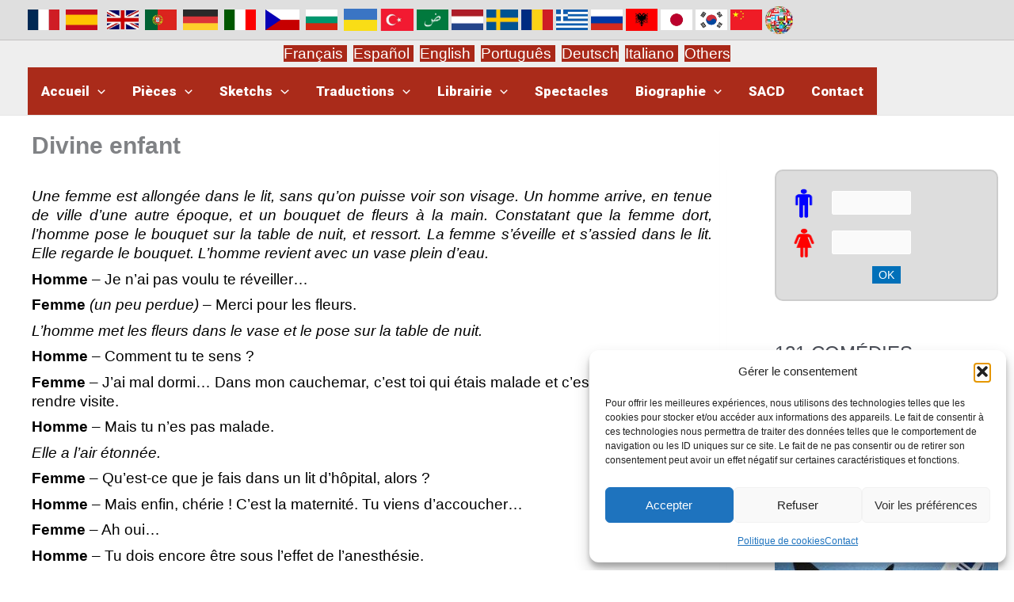

--- FILE ---
content_type: text/html; charset=UTF-8
request_url: https://comediatheque.net/divine-enfant/
body_size: 34598
content:
<!DOCTYPE html>
<html lang="fr-FR">
<head>
<meta charset="UTF-8">
<meta name="viewport" content="width=device-width, initial-scale=1">
	<link rel="profile" href="https://gmpg.org/xfn/11"> 
	<meta name='robots' content='index, follow, max-image-preview:large, max-snippet:-1, max-video-preview:-1' />

	<!-- This site is optimized with the Yoast SEO plugin v26.8 - https://yoast.com/product/yoast-seo-wordpress/ -->
	<title>Divine enfant - La Comédiathèque</title>
	<meta name="description" content="Divine enfant. Sketch de Jean-Pierre Martinez. Extrait du recueil Même pas mort." />
	<link rel="canonical" href="https://comediatheque.net/divine-enfant/" />
	<meta property="og:locale" content="fr_FR" />
	<meta property="og:type" content="article" />
	<meta property="og:title" content="Divine enfant - La Comédiathèque" />
	<meta property="og:description" content="Divine enfant. Sketch de Jean-Pierre Martinez. Extrait du recueil Même pas mort." />
	<meta property="og:url" content="https://comediatheque.net/divine-enfant/" />
	<meta property="og:site_name" content="La Comédiathèque" />
	<meta property="article:author" content="https://www.facebook.com/jean.martinez.16?fref=ts" />
	<meta property="article:published_time" content="2021-06-19T11:04:06+00:00" />
	<meta property="article:modified_time" content="2021-09-25T17:47:59+00:00" />
	<meta name="author" content="admin" />
	<meta name="twitter:label1" content="Écrit par" />
	<meta name="twitter:data1" content="admin" />
	<meta name="twitter:label2" content="Durée de lecture estimée" />
	<meta name="twitter:data2" content="3 minutes" />
	<script type="application/ld+json" class="yoast-schema-graph">{"@context":"https://schema.org","@graph":[{"@type":"Article","@id":"https://comediatheque.net/divine-enfant/#article","isPartOf":{"@id":"https://comediatheque.net/divine-enfant/"},"author":{"name":"admin","@id":"https://comediatheque.net/#/schema/person/5f0993115cf9538fbe04d3a68ef038b6"},"headline":"Divine enfant","datePublished":"2021-06-19T11:04:06+00:00","dateModified":"2021-09-25T17:47:59+00:00","mainEntityOfPage":{"@id":"https://comediatheque.net/divine-enfant/"},"wordCount":670,"publisher":{"@id":"https://comediatheque.net/#/schema/person/3f4de0078ea9cdcfe82fbe3ad5b36bd1"},"articleSection":["."],"inLanguage":"fr-FR"},{"@type":"WebPage","@id":"https://comediatheque.net/divine-enfant/","url":"https://comediatheque.net/divine-enfant/","name":"Divine enfant - La Comédiathèque","isPartOf":{"@id":"https://comediatheque.net/#website"},"datePublished":"2021-06-19T11:04:06+00:00","dateModified":"2021-09-25T17:47:59+00:00","description":"Divine enfant. Sketch de Jean-Pierre Martinez. Extrait du recueil Même pas mort.","breadcrumb":{"@id":"https://comediatheque.net/divine-enfant/#breadcrumb"},"inLanguage":"fr-FR","potentialAction":[{"@type":"ReadAction","target":["https://comediatheque.net/divine-enfant/"]}]},{"@type":"BreadcrumbList","@id":"https://comediatheque.net/divine-enfant/#breadcrumb","itemListElement":[{"@type":"ListItem","position":1,"name":"Accueil","item":"https://comediatheque.net/"},{"@type":"ListItem","position":2,"name":"Divine enfant"}]},{"@type":"WebSite","@id":"https://comediatheque.net/#website","url":"https://comediatheque.net/","name":"La Comédiathèque","description":"Comédies de Jean-Pierre Martinez à télécharger gratuitement","publisher":{"@id":"https://comediatheque.net/#/schema/person/3f4de0078ea9cdcfe82fbe3ad5b36bd1"},"potentialAction":[{"@type":"SearchAction","target":{"@type":"EntryPoint","urlTemplate":"https://comediatheque.net/?s={search_term_string}"},"query-input":{"@type":"PropertyValueSpecification","valueRequired":true,"valueName":"search_term_string"}}],"inLanguage":"fr-FR"},{"@type":["Person","Organization"],"@id":"https://comediatheque.net/#/schema/person/3f4de0078ea9cdcfe82fbe3ad5b36bd1","name":"Comédiathèque","image":{"@type":"ImageObject","inLanguage":"fr-FR","@id":"https://comediatheque.net/#/schema/person/image/","url":"https://comediatheque.net/wp-content/uploads/2023/01/logocomedia_gris.jpg","contentUrl":"https://comediatheque.net/wp-content/uploads/2023/01/logocomedia_gris.jpg","width":539,"height":50,"caption":"Comédiathèque"},"logo":{"@id":"https://comediatheque.net/#/schema/person/image/"}},{"@type":"Person","@id":"https://comediatheque.net/#/schema/person/5f0993115cf9538fbe04d3a68ef038b6","name":"admin","sameAs":["http://comediatheque.net","https://www.facebook.com/jean.martinez.16?fref=ts"]}]}</script>
	<!-- / Yoast SEO plugin. -->


<link rel='dns-prefetch' href='//www.googletagmanager.com' />
<link rel='dns-prefetch' href='//fonts.googleapis.com' />
<link rel="alternate" type="application/rss+xml" title="La Comédiathèque &raquo; Flux" href="https://comediatheque.net/feed/" />
<link rel="alternate" type="application/rss+xml" title="La Comédiathèque &raquo; Flux des commentaires" href="https://comediatheque.net/comments/feed/" />
<link rel="alternate" title="oEmbed (JSON)" type="application/json+oembed" href="https://comediatheque.net/wp-json/oembed/1.0/embed?url=https%3A%2F%2Fcomediatheque.net%2Fdivine-enfant%2F" />
<link rel="alternate" title="oEmbed (XML)" type="text/xml+oembed" href="https://comediatheque.net/wp-json/oembed/1.0/embed?url=https%3A%2F%2Fcomediatheque.net%2Fdivine-enfant%2F&#038;format=xml" />
<link rel="preload" href="https://fonts.googleapis.com/css2?family=Roboto:ital,wght@0,900&#038;display=swap" as="style" media="all" onload="this.onload=null;this.rel='stylesheet'">
<link rel="stylesheet" href="https://fonts.googleapis.com/css2?family=Roboto:ital,wght@0,900&#038;display=swap" media="all">
<noscript><link rel="stylesheet" href="https://fonts.googleapis.com/css2?family=Roboto:ital,wght@0,900&#038;display=swap" media="all"></noscript>
<!--[if IE]><link rel="stylesheet" href="https://fonts.googleapis.com/css2?family=Roboto:ital,wght@0,900&#038;display=swap" media="all"><![endif]-->
<style id='wp-img-auto-sizes-contain-inline-css'>
img:is([sizes=auto i],[sizes^="auto," i]){contain-intrinsic-size:3000px 1500px}
/*# sourceURL=wp-img-auto-sizes-contain-inline-css */
</style>
<style id='wp-block-library-inline-css'>
:root{--wp-block-synced-color:#7a00df;--wp-block-synced-color--rgb:122,0,223;--wp-bound-block-color:var(--wp-block-synced-color);--wp-editor-canvas-background:#ddd;--wp-admin-theme-color:#007cba;--wp-admin-theme-color--rgb:0,124,186;--wp-admin-theme-color-darker-10:#006ba1;--wp-admin-theme-color-darker-10--rgb:0,107,160.5;--wp-admin-theme-color-darker-20:#005a87;--wp-admin-theme-color-darker-20--rgb:0,90,135;--wp-admin-border-width-focus:2px}@media (min-resolution:192dpi){:root{--wp-admin-border-width-focus:1.5px}}.wp-element-button{cursor:pointer}:root .has-very-light-gray-background-color{background-color:#eee}:root .has-very-dark-gray-background-color{background-color:#313131}:root .has-very-light-gray-color{color:#eee}:root .has-very-dark-gray-color{color:#313131}:root .has-vivid-green-cyan-to-vivid-cyan-blue-gradient-background{background:linear-gradient(135deg,#00d084,#0693e3)}:root .has-purple-crush-gradient-background{background:linear-gradient(135deg,#34e2e4,#4721fb 50%,#ab1dfe)}:root .has-hazy-dawn-gradient-background{background:linear-gradient(135deg,#faaca8,#dad0ec)}:root .has-subdued-olive-gradient-background{background:linear-gradient(135deg,#fafae1,#67a671)}:root .has-atomic-cream-gradient-background{background:linear-gradient(135deg,#fdd79a,#004a59)}:root .has-nightshade-gradient-background{background:linear-gradient(135deg,#330968,#31cdcf)}:root .has-midnight-gradient-background{background:linear-gradient(135deg,#020381,#2874fc)}:root{--wp--preset--font-size--normal:16px;--wp--preset--font-size--huge:42px}.has-regular-font-size{font-size:1em}.has-larger-font-size{font-size:2.625em}.has-normal-font-size{font-size:var(--wp--preset--font-size--normal)}.has-huge-font-size{font-size:var(--wp--preset--font-size--huge)}.has-text-align-center{text-align:center}.has-text-align-left{text-align:left}.has-text-align-right{text-align:right}.has-fit-text{white-space:nowrap!important}#end-resizable-editor-section{display:none}.aligncenter{clear:both}.items-justified-left{justify-content:flex-start}.items-justified-center{justify-content:center}.items-justified-right{justify-content:flex-end}.items-justified-space-between{justify-content:space-between}.screen-reader-text{border:0;clip-path:inset(50%);height:1px;margin:-1px;overflow:hidden;padding:0;position:absolute;width:1px;word-wrap:normal!important}.screen-reader-text:focus{background-color:#ddd;clip-path:none;color:#444;display:block;font-size:1em;height:auto;left:5px;line-height:normal;padding:15px 23px 14px;text-decoration:none;top:5px;width:auto;z-index:100000}html :where(.has-border-color){border-style:solid}html :where([style*=border-top-color]){border-top-style:solid}html :where([style*=border-right-color]){border-right-style:solid}html :where([style*=border-bottom-color]){border-bottom-style:solid}html :where([style*=border-left-color]){border-left-style:solid}html :where([style*=border-width]){border-style:solid}html :where([style*=border-top-width]){border-top-style:solid}html :where([style*=border-right-width]){border-right-style:solid}html :where([style*=border-bottom-width]){border-bottom-style:solid}html :where([style*=border-left-width]){border-left-style:solid}html :where(img[class*=wp-image-]){height:auto;max-width:100%}:where(figure){margin:0 0 1em}html :where(.is-position-sticky){--wp-admin--admin-bar--position-offset:var(--wp-admin--admin-bar--height,0px)}@media screen and (max-width:600px){html :where(.is-position-sticky){--wp-admin--admin-bar--position-offset:0px}}

/*# sourceURL=wp-block-library-inline-css */
</style><style id='global-styles-inline-css'>
:root{--wp--preset--aspect-ratio--square: 1;--wp--preset--aspect-ratio--4-3: 4/3;--wp--preset--aspect-ratio--3-4: 3/4;--wp--preset--aspect-ratio--3-2: 3/2;--wp--preset--aspect-ratio--2-3: 2/3;--wp--preset--aspect-ratio--16-9: 16/9;--wp--preset--aspect-ratio--9-16: 9/16;--wp--preset--color--black: #000000;--wp--preset--color--cyan-bluish-gray: #abb8c3;--wp--preset--color--white: #ffffff;--wp--preset--color--pale-pink: #f78da7;--wp--preset--color--vivid-red: #cf2e2e;--wp--preset--color--luminous-vivid-orange: #ff6900;--wp--preset--color--luminous-vivid-amber: #fcb900;--wp--preset--color--light-green-cyan: #7bdcb5;--wp--preset--color--vivid-green-cyan: #00d084;--wp--preset--color--pale-cyan-blue: #8ed1fc;--wp--preset--color--vivid-cyan-blue: #0693e3;--wp--preset--color--vivid-purple: #9b51e0;--wp--preset--color--ast-global-color-0: var(--ast-global-color-0);--wp--preset--color--ast-global-color-1: var(--ast-global-color-1);--wp--preset--color--ast-global-color-2: var(--ast-global-color-2);--wp--preset--color--ast-global-color-3: var(--ast-global-color-3);--wp--preset--color--ast-global-color-4: var(--ast-global-color-4);--wp--preset--color--ast-global-color-5: var(--ast-global-color-5);--wp--preset--color--ast-global-color-6: var(--ast-global-color-6);--wp--preset--color--ast-global-color-7: var(--ast-global-color-7);--wp--preset--color--ast-global-color-8: var(--ast-global-color-8);--wp--preset--gradient--vivid-cyan-blue-to-vivid-purple: linear-gradient(135deg,rgb(6,147,227) 0%,rgb(155,81,224) 100%);--wp--preset--gradient--light-green-cyan-to-vivid-green-cyan: linear-gradient(135deg,rgb(122,220,180) 0%,rgb(0,208,130) 100%);--wp--preset--gradient--luminous-vivid-amber-to-luminous-vivid-orange: linear-gradient(135deg,rgb(252,185,0) 0%,rgb(255,105,0) 100%);--wp--preset--gradient--luminous-vivid-orange-to-vivid-red: linear-gradient(135deg,rgb(255,105,0) 0%,rgb(207,46,46) 100%);--wp--preset--gradient--very-light-gray-to-cyan-bluish-gray: linear-gradient(135deg,rgb(238,238,238) 0%,rgb(169,184,195) 100%);--wp--preset--gradient--cool-to-warm-spectrum: linear-gradient(135deg,rgb(74,234,220) 0%,rgb(151,120,209) 20%,rgb(207,42,186) 40%,rgb(238,44,130) 60%,rgb(251,105,98) 80%,rgb(254,248,76) 100%);--wp--preset--gradient--blush-light-purple: linear-gradient(135deg,rgb(255,206,236) 0%,rgb(152,150,240) 100%);--wp--preset--gradient--blush-bordeaux: linear-gradient(135deg,rgb(254,205,165) 0%,rgb(254,45,45) 50%,rgb(107,0,62) 100%);--wp--preset--gradient--luminous-dusk: linear-gradient(135deg,rgb(255,203,112) 0%,rgb(199,81,192) 50%,rgb(65,88,208) 100%);--wp--preset--gradient--pale-ocean: linear-gradient(135deg,rgb(255,245,203) 0%,rgb(182,227,212) 50%,rgb(51,167,181) 100%);--wp--preset--gradient--electric-grass: linear-gradient(135deg,rgb(202,248,128) 0%,rgb(113,206,126) 100%);--wp--preset--gradient--midnight: linear-gradient(135deg,rgb(2,3,129) 0%,rgb(40,116,252) 100%);--wp--preset--font-size--small: 13px;--wp--preset--font-size--medium: 20px;--wp--preset--font-size--large: 36px;--wp--preset--font-size--x-large: 42px;--wp--preset--spacing--20: 0.44rem;--wp--preset--spacing--30: 0.67rem;--wp--preset--spacing--40: 1rem;--wp--preset--spacing--50: 1.5rem;--wp--preset--spacing--60: 2.25rem;--wp--preset--spacing--70: 3.38rem;--wp--preset--spacing--80: 5.06rem;--wp--preset--shadow--natural: 6px 6px 9px rgba(0, 0, 0, 0.2);--wp--preset--shadow--deep: 12px 12px 50px rgba(0, 0, 0, 0.4);--wp--preset--shadow--sharp: 6px 6px 0px rgba(0, 0, 0, 0.2);--wp--preset--shadow--outlined: 6px 6px 0px -3px rgb(255, 255, 255), 6px 6px rgb(0, 0, 0);--wp--preset--shadow--crisp: 6px 6px 0px rgb(0, 0, 0);}:root { --wp--style--global--content-size: var(--wp--custom--ast-content-width-size);--wp--style--global--wide-size: var(--wp--custom--ast-wide-width-size); }:where(body) { margin: 0; }.wp-site-blocks > .alignleft { float: left; margin-right: 2em; }.wp-site-blocks > .alignright { float: right; margin-left: 2em; }.wp-site-blocks > .aligncenter { justify-content: center; margin-left: auto; margin-right: auto; }:where(.wp-site-blocks) > * { margin-block-start: 24px; margin-block-end: 0; }:where(.wp-site-blocks) > :first-child { margin-block-start: 0; }:where(.wp-site-blocks) > :last-child { margin-block-end: 0; }:root { --wp--style--block-gap: 24px; }:root :where(.is-layout-flow) > :first-child{margin-block-start: 0;}:root :where(.is-layout-flow) > :last-child{margin-block-end: 0;}:root :where(.is-layout-flow) > *{margin-block-start: 24px;margin-block-end: 0;}:root :where(.is-layout-constrained) > :first-child{margin-block-start: 0;}:root :where(.is-layout-constrained) > :last-child{margin-block-end: 0;}:root :where(.is-layout-constrained) > *{margin-block-start: 24px;margin-block-end: 0;}:root :where(.is-layout-flex){gap: 24px;}:root :where(.is-layout-grid){gap: 24px;}.is-layout-flow > .alignleft{float: left;margin-inline-start: 0;margin-inline-end: 2em;}.is-layout-flow > .alignright{float: right;margin-inline-start: 2em;margin-inline-end: 0;}.is-layout-flow > .aligncenter{margin-left: auto !important;margin-right: auto !important;}.is-layout-constrained > .alignleft{float: left;margin-inline-start: 0;margin-inline-end: 2em;}.is-layout-constrained > .alignright{float: right;margin-inline-start: 2em;margin-inline-end: 0;}.is-layout-constrained > .aligncenter{margin-left: auto !important;margin-right: auto !important;}.is-layout-constrained > :where(:not(.alignleft):not(.alignright):not(.alignfull)){max-width: var(--wp--style--global--content-size);margin-left: auto !important;margin-right: auto !important;}.is-layout-constrained > .alignwide{max-width: var(--wp--style--global--wide-size);}body .is-layout-flex{display: flex;}.is-layout-flex{flex-wrap: wrap;align-items: center;}.is-layout-flex > :is(*, div){margin: 0;}body .is-layout-grid{display: grid;}.is-layout-grid > :is(*, div){margin: 0;}body{padding-top: 0px;padding-right: 0px;padding-bottom: 0px;padding-left: 0px;}a:where(:not(.wp-element-button)){text-decoration: none;}:root :where(.wp-element-button, .wp-block-button__link){background-color: #32373c;border-width: 0;color: #fff;font-family: inherit;font-size: inherit;font-style: inherit;font-weight: inherit;letter-spacing: inherit;line-height: inherit;padding-top: calc(0.667em + 2px);padding-right: calc(1.333em + 2px);padding-bottom: calc(0.667em + 2px);padding-left: calc(1.333em + 2px);text-decoration: none;text-transform: inherit;}.has-black-color{color: var(--wp--preset--color--black) !important;}.has-cyan-bluish-gray-color{color: var(--wp--preset--color--cyan-bluish-gray) !important;}.has-white-color{color: var(--wp--preset--color--white) !important;}.has-pale-pink-color{color: var(--wp--preset--color--pale-pink) !important;}.has-vivid-red-color{color: var(--wp--preset--color--vivid-red) !important;}.has-luminous-vivid-orange-color{color: var(--wp--preset--color--luminous-vivid-orange) !important;}.has-luminous-vivid-amber-color{color: var(--wp--preset--color--luminous-vivid-amber) !important;}.has-light-green-cyan-color{color: var(--wp--preset--color--light-green-cyan) !important;}.has-vivid-green-cyan-color{color: var(--wp--preset--color--vivid-green-cyan) !important;}.has-pale-cyan-blue-color{color: var(--wp--preset--color--pale-cyan-blue) !important;}.has-vivid-cyan-blue-color{color: var(--wp--preset--color--vivid-cyan-blue) !important;}.has-vivid-purple-color{color: var(--wp--preset--color--vivid-purple) !important;}.has-ast-global-color-0-color{color: var(--wp--preset--color--ast-global-color-0) !important;}.has-ast-global-color-1-color{color: var(--wp--preset--color--ast-global-color-1) !important;}.has-ast-global-color-2-color{color: var(--wp--preset--color--ast-global-color-2) !important;}.has-ast-global-color-3-color{color: var(--wp--preset--color--ast-global-color-3) !important;}.has-ast-global-color-4-color{color: var(--wp--preset--color--ast-global-color-4) !important;}.has-ast-global-color-5-color{color: var(--wp--preset--color--ast-global-color-5) !important;}.has-ast-global-color-6-color{color: var(--wp--preset--color--ast-global-color-6) !important;}.has-ast-global-color-7-color{color: var(--wp--preset--color--ast-global-color-7) !important;}.has-ast-global-color-8-color{color: var(--wp--preset--color--ast-global-color-8) !important;}.has-black-background-color{background-color: var(--wp--preset--color--black) !important;}.has-cyan-bluish-gray-background-color{background-color: var(--wp--preset--color--cyan-bluish-gray) !important;}.has-white-background-color{background-color: var(--wp--preset--color--white) !important;}.has-pale-pink-background-color{background-color: var(--wp--preset--color--pale-pink) !important;}.has-vivid-red-background-color{background-color: var(--wp--preset--color--vivid-red) !important;}.has-luminous-vivid-orange-background-color{background-color: var(--wp--preset--color--luminous-vivid-orange) !important;}.has-luminous-vivid-amber-background-color{background-color: var(--wp--preset--color--luminous-vivid-amber) !important;}.has-light-green-cyan-background-color{background-color: var(--wp--preset--color--light-green-cyan) !important;}.has-vivid-green-cyan-background-color{background-color: var(--wp--preset--color--vivid-green-cyan) !important;}.has-pale-cyan-blue-background-color{background-color: var(--wp--preset--color--pale-cyan-blue) !important;}.has-vivid-cyan-blue-background-color{background-color: var(--wp--preset--color--vivid-cyan-blue) !important;}.has-vivid-purple-background-color{background-color: var(--wp--preset--color--vivid-purple) !important;}.has-ast-global-color-0-background-color{background-color: var(--wp--preset--color--ast-global-color-0) !important;}.has-ast-global-color-1-background-color{background-color: var(--wp--preset--color--ast-global-color-1) !important;}.has-ast-global-color-2-background-color{background-color: var(--wp--preset--color--ast-global-color-2) !important;}.has-ast-global-color-3-background-color{background-color: var(--wp--preset--color--ast-global-color-3) !important;}.has-ast-global-color-4-background-color{background-color: var(--wp--preset--color--ast-global-color-4) !important;}.has-ast-global-color-5-background-color{background-color: var(--wp--preset--color--ast-global-color-5) !important;}.has-ast-global-color-6-background-color{background-color: var(--wp--preset--color--ast-global-color-6) !important;}.has-ast-global-color-7-background-color{background-color: var(--wp--preset--color--ast-global-color-7) !important;}.has-ast-global-color-8-background-color{background-color: var(--wp--preset--color--ast-global-color-8) !important;}.has-black-border-color{border-color: var(--wp--preset--color--black) !important;}.has-cyan-bluish-gray-border-color{border-color: var(--wp--preset--color--cyan-bluish-gray) !important;}.has-white-border-color{border-color: var(--wp--preset--color--white) !important;}.has-pale-pink-border-color{border-color: var(--wp--preset--color--pale-pink) !important;}.has-vivid-red-border-color{border-color: var(--wp--preset--color--vivid-red) !important;}.has-luminous-vivid-orange-border-color{border-color: var(--wp--preset--color--luminous-vivid-orange) !important;}.has-luminous-vivid-amber-border-color{border-color: var(--wp--preset--color--luminous-vivid-amber) !important;}.has-light-green-cyan-border-color{border-color: var(--wp--preset--color--light-green-cyan) !important;}.has-vivid-green-cyan-border-color{border-color: var(--wp--preset--color--vivid-green-cyan) !important;}.has-pale-cyan-blue-border-color{border-color: var(--wp--preset--color--pale-cyan-blue) !important;}.has-vivid-cyan-blue-border-color{border-color: var(--wp--preset--color--vivid-cyan-blue) !important;}.has-vivid-purple-border-color{border-color: var(--wp--preset--color--vivid-purple) !important;}.has-ast-global-color-0-border-color{border-color: var(--wp--preset--color--ast-global-color-0) !important;}.has-ast-global-color-1-border-color{border-color: var(--wp--preset--color--ast-global-color-1) !important;}.has-ast-global-color-2-border-color{border-color: var(--wp--preset--color--ast-global-color-2) !important;}.has-ast-global-color-3-border-color{border-color: var(--wp--preset--color--ast-global-color-3) !important;}.has-ast-global-color-4-border-color{border-color: var(--wp--preset--color--ast-global-color-4) !important;}.has-ast-global-color-5-border-color{border-color: var(--wp--preset--color--ast-global-color-5) !important;}.has-ast-global-color-6-border-color{border-color: var(--wp--preset--color--ast-global-color-6) !important;}.has-ast-global-color-7-border-color{border-color: var(--wp--preset--color--ast-global-color-7) !important;}.has-ast-global-color-8-border-color{border-color: var(--wp--preset--color--ast-global-color-8) !important;}.has-vivid-cyan-blue-to-vivid-purple-gradient-background{background: var(--wp--preset--gradient--vivid-cyan-blue-to-vivid-purple) !important;}.has-light-green-cyan-to-vivid-green-cyan-gradient-background{background: var(--wp--preset--gradient--light-green-cyan-to-vivid-green-cyan) !important;}.has-luminous-vivid-amber-to-luminous-vivid-orange-gradient-background{background: var(--wp--preset--gradient--luminous-vivid-amber-to-luminous-vivid-orange) !important;}.has-luminous-vivid-orange-to-vivid-red-gradient-background{background: var(--wp--preset--gradient--luminous-vivid-orange-to-vivid-red) !important;}.has-very-light-gray-to-cyan-bluish-gray-gradient-background{background: var(--wp--preset--gradient--very-light-gray-to-cyan-bluish-gray) !important;}.has-cool-to-warm-spectrum-gradient-background{background: var(--wp--preset--gradient--cool-to-warm-spectrum) !important;}.has-blush-light-purple-gradient-background{background: var(--wp--preset--gradient--blush-light-purple) !important;}.has-blush-bordeaux-gradient-background{background: var(--wp--preset--gradient--blush-bordeaux) !important;}.has-luminous-dusk-gradient-background{background: var(--wp--preset--gradient--luminous-dusk) !important;}.has-pale-ocean-gradient-background{background: var(--wp--preset--gradient--pale-ocean) !important;}.has-electric-grass-gradient-background{background: var(--wp--preset--gradient--electric-grass) !important;}.has-midnight-gradient-background{background: var(--wp--preset--gradient--midnight) !important;}.has-small-font-size{font-size: var(--wp--preset--font-size--small) !important;}.has-medium-font-size{font-size: var(--wp--preset--font-size--medium) !important;}.has-large-font-size{font-size: var(--wp--preset--font-size--large) !important;}.has-x-large-font-size{font-size: var(--wp--preset--font-size--x-large) !important;}
/*# sourceURL=global-styles-inline-css */
</style>

<link rel='stylesheet' id='cmplz-general-css' href='https://comediatheque.net/wp-content/plugins/complianz-gdpr/assets/css/cookieblocker.min.css' media='all' />
<link rel='stylesheet' id='tablepress-default-css' href='https://comediatheque.net/wp-content/tablepress-combined.min.css' media='all' />
<link rel='stylesheet' id='wpo_min-header-0-css' href='https://comediatheque.net/wp-content/cache/wpo-minify/1769067770/assets/wpo-minify-header-formidable1768388750.min.css' media='all' />
<link rel='stylesheet' id='astra-theme-css-css' href='https://comediatheque.net/wp-content/themes/astra/assets/css/minified/main.min.css' media='all' />
<style id='astra-theme-css-inline-css'>
:root{--ast-post-nav-space:0;--ast-container-default-xlg-padding:6.67em;--ast-container-default-lg-padding:5.67em;--ast-container-default-slg-padding:4.34em;--ast-container-default-md-padding:3.34em;--ast-container-default-sm-padding:6.67em;--ast-container-default-xs-padding:2.4em;--ast-container-default-xxs-padding:1.4em;--ast-code-block-background:#EEEEEE;--ast-comment-inputs-background:#FAFAFA;--ast-normal-container-width:1883px;--ast-narrow-container-width:750px;--ast-blog-title-font-weight:normal;--ast-blog-meta-weight:inherit;--ast-global-color-primary:var(--ast-global-color-5);--ast-global-color-secondary:var(--ast-global-color-4);--ast-global-color-alternate-background:var(--ast-global-color-7);--ast-global-color-subtle-background:var(--ast-global-color-6);--ast-bg-style-guide:var( --ast-global-color-secondary,--ast-global-color-5 );--ast-shadow-style-guide:0px 0px 4px 0 #00000057;--ast-global-dark-bg-style:#fff;--ast-global-dark-lfs:#fbfbfb;--ast-widget-bg-color:#fafafa;--ast-wc-container-head-bg-color:#fbfbfb;--ast-title-layout-bg:#eeeeee;--ast-search-border-color:#e7e7e7;--ast-lifter-hover-bg:#e6e6e6;--ast-gallery-block-color:#000;--srfm-color-input-label:var(--ast-global-color-2);}html{font-size:106.25%;}a,.page-title{color:var(--ast-global-color-0);}a:hover,a:focus{color:var(--ast-global-color-1);}body,button,input,select,textarea,.ast-button,.ast-custom-button{font-family:Arial,Helvetica,Verdana,sans-serif;font-weight:normal;font-size:17px;font-size:1rem;line-height:var(--ast-body-line-height,1.4em);}blockquote{color:var(--ast-global-color-3);}p,.entry-content p{margin-bottom:0.5em;}h1,h2,h3,h4,h5,h6,.entry-content :where(h1,h2,h3,h4,h5,h6),.site-title,.site-title a{font-family:Arial,Helvetica,Verdana,sans-serif;font-weight:700;text-decoration:initial;}.ast-site-identity .site-title a{color:#880707;}.site-title{font-size:40px;font-size:2.3529411764706rem;display:none;}header .custom-logo-link img{max-width:409px;width:409px;}.astra-logo-svg{width:409px;}.site-header .site-description{font-size:15px;font-size:0.88235294117647rem;display:none;}.entry-title{font-size:30px;font-size:1.7647058823529rem;}.archive .ast-article-post .ast-article-inner,.blog .ast-article-post .ast-article-inner,.archive .ast-article-post .ast-article-inner:hover,.blog .ast-article-post .ast-article-inner:hover{overflow:hidden;}h1,.entry-content :where(h1){font-size:30px;font-size:1.7647058823529rem;font-weight:400;font-family:Arial,Helvetica,Verdana,sans-serif;line-height:1.4em;}h2,.entry-content :where(h2){font-size:38px;font-size:2.2352941176471rem;font-weight:normal;font-family:Arial,Helvetica,Verdana,sans-serif;line-height:1.3em;}h3,.entry-content :where(h3){font-size:20px;font-size:1.1764705882353rem;font-weight:700;font-family:Arial,Helvetica,Verdana,sans-serif;line-height:1.3em;}h4,.entry-content :where(h4){font-size:24px;font-size:1.4117647058824rem;line-height:1.2em;font-weight:700;font-family:Arial,Helvetica,Verdana,sans-serif;}h5,.entry-content :where(h5){font-size:21px;font-size:1.2352941176471rem;line-height:1.2em;font-weight:500;font-family:Arial,Helvetica,Verdana,sans-serif;}h6,.entry-content :where(h6){font-size:17px;font-size:1rem;line-height:1.25em;font-weight:700;font-family:Arial,Helvetica,Verdana,sans-serif;}::selection{background-color:var(--ast-global-color-0);color:#ffffff;}body,h1,h2,h3,h4,h5,h6,.entry-title a,.entry-content :where(h1,h2,h3,h4,h5,h6){color:var(--ast-global-color-3);}.tagcloud a:hover,.tagcloud a:focus,.tagcloud a.current-item{color:#ffffff;border-color:var(--ast-global-color-0);background-color:var(--ast-global-color-0);}input:focus,input[type="text"]:focus,input[type="email"]:focus,input[type="url"]:focus,input[type="password"]:focus,input[type="reset"]:focus,input[type="search"]:focus,textarea:focus{border-color:var(--ast-global-color-0);}input[type="radio"]:checked,input[type=reset],input[type="checkbox"]:checked,input[type="checkbox"]:hover:checked,input[type="checkbox"]:focus:checked,input[type=range]::-webkit-slider-thumb{border-color:var(--ast-global-color-0);background-color:var(--ast-global-color-0);box-shadow:none;}.site-footer a:hover + .post-count,.site-footer a:focus + .post-count{background:var(--ast-global-color-0);border-color:var(--ast-global-color-0);}.single .nav-links .nav-previous,.single .nav-links .nav-next{color:var(--ast-global-color-0);}.entry-meta,.entry-meta *{line-height:1.45;color:var(--ast-global-color-0);}.entry-meta a:not(.ast-button):hover,.entry-meta a:not(.ast-button):hover *,.entry-meta a:not(.ast-button):focus,.entry-meta a:not(.ast-button):focus *,.page-links > .page-link,.page-links .page-link:hover,.post-navigation a:hover{color:var(--ast-global-color-1);}#cat option,.secondary .calendar_wrap thead a,.secondary .calendar_wrap thead a:visited{color:var(--ast-global-color-0);}.secondary .calendar_wrap #today,.ast-progress-val span{background:var(--ast-global-color-0);}.secondary a:hover + .post-count,.secondary a:focus + .post-count{background:var(--ast-global-color-0);border-color:var(--ast-global-color-0);}.calendar_wrap #today > a{color:#ffffff;}.page-links .page-link,.single .post-navigation a{color:var(--ast-global-color-0);}.ast-search-menu-icon .search-form button.search-submit{padding:0 4px;}.ast-search-menu-icon form.search-form{padding-right:0;}.ast-search-menu-icon.slide-search input.search-field{width:0;}.ast-header-search .ast-search-menu-icon.ast-dropdown-active .search-form,.ast-header-search .ast-search-menu-icon.ast-dropdown-active .search-field:focus{transition:all 0.2s;}.search-form input.search-field:focus{outline:none;}.wp-block-latest-posts > li > a{color:var(--ast-global-color-2);}.widget-title,.widget .wp-block-heading{font-size:24px;font-size:1.4117647058824rem;color:var(--ast-global-color-3);}#secondary,#secondary button,#secondary input,#secondary select,#secondary textarea{font-size:17px;font-size:1rem;}.ast-single-post .entry-content a,.ast-comment-content a:not(.ast-comment-edit-reply-wrap a){text-decoration:underline;}.ast-single-post .wp-block-button .wp-block-button__link,.ast-single-post .elementor-widget-button .elementor-button,a.ast-post-filter-single,.ast-single-post .wp-block-button.is-style-outline .wp-block-button__link,div.ast-custom-button,.ast-single-post .ast-comment-content .comment-reply-link,.ast-single-post .ast-comment-content .comment-edit-link{text-decoration:none;}.ast-search-menu-icon.slide-search a:focus-visible:focus-visible,.astra-search-icon:focus-visible,#close:focus-visible,a:focus-visible,.ast-menu-toggle:focus-visible,.site .skip-link:focus-visible,.wp-block-loginout input:focus-visible,.wp-block-search.wp-block-search__button-inside .wp-block-search__inside-wrapper,.ast-header-navigation-arrow:focus-visible,.ast-orders-table__row .ast-orders-table__cell:focus-visible,a#ast-apply-coupon:focus-visible,#ast-apply-coupon:focus-visible,#close:focus-visible,.button.search-submit:focus-visible,#search_submit:focus,.normal-search:focus-visible,.ast-header-account-wrap:focus-visible,.astra-cart-drawer-close:focus,.ast-single-variation:focus,.ast-button:focus,.ast-builder-button-wrap:has(.ast-custom-button-link:focus),.ast-builder-button-wrap .ast-custom-button-link:focus{outline-style:dotted;outline-color:inherit;outline-width:thin;}input:focus,input[type="text"]:focus,input[type="email"]:focus,input[type="url"]:focus,input[type="password"]:focus,input[type="reset"]:focus,input[type="search"]:focus,input[type="number"]:focus,textarea:focus,.wp-block-search__input:focus,[data-section="section-header-mobile-trigger"] .ast-button-wrap .ast-mobile-menu-trigger-minimal:focus,.ast-mobile-popup-drawer.active .menu-toggle-close:focus,#ast-scroll-top:focus,#coupon_code:focus,#ast-coupon-code:focus{border-style:dotted;border-color:inherit;border-width:thin;}input{outline:none;}.ast-logo-title-inline .site-logo-img{padding-right:1em;}body .ast-oembed-container *{position:absolute;top:0;width:100%;height:100%;left:0;}body .wp-block-embed-pocket-casts .ast-oembed-container *{position:unset;}.ast-single-post-featured-section + article {margin-top: 2em;}.site-content .ast-single-post-featured-section img {width: 100%;overflow: hidden;object-fit: cover;}.site > .ast-single-related-posts-container {margin-top: 0;}@media (min-width: 922px) {.ast-desktop .ast-container--narrow {max-width: var(--ast-narrow-container-width);margin: 0 auto;}}#secondary {margin: 4em 0 2.5em;word-break: break-word;line-height: 2;}#secondary li {margin-bottom: 0.25em;}#secondary li:last-child {margin-bottom: 0;}@media (max-width: 768px) {.js_active .ast-plain-container.ast-single-post #secondary {margin-top: 1.5em;}}.ast-separate-container.ast-two-container #secondary .widget {background-color: #fff;padding: 2em;margin-bottom: 2em;}@media (min-width: 993px) {.ast-left-sidebar #secondary {padding-right: 60px;}.ast-right-sidebar #secondary {padding-left: 60px;}}@media (max-width: 993px) {.ast-right-sidebar #secondary {padding-left: 30px;}.ast-left-sidebar #secondary {padding-right: 30px;}}@media (max-width:921.9px){#ast-desktop-header{display:none;}}@media (min-width:922px){#ast-mobile-header{display:none;}}@media( max-width: 420px ) {.single .nav-links .nav-previous,.single .nav-links .nav-next {width: 100%;text-align: center;}}.wp-block-buttons.aligncenter{justify-content:center;}@media (max-width:921px){.ast-theme-transparent-header #primary,.ast-theme-transparent-header #secondary{padding:0;}}@media (max-width:921px){.ast-plain-container.ast-no-sidebar #primary{padding:0;}}.ast-plain-container.ast-no-sidebar #primary{margin-top:0;margin-bottom:0;}.ast-separate-container.ast-single-post.ast-right-sidebar #primary,.ast-separate-container.ast-single-post.ast-left-sidebar #primary,.ast-separate-container.ast-single-post #primary,.ast-plain-container.ast-single-post #primary,.ast-narrow-container.ast-single-post #primary{margin-top:20px;margin-bottom:0px;}.ast-left-sidebar.ast-single-post #primary,.ast-right-sidebar.ast-single-post #primary,.ast-separate-container.ast-single-post.ast-right-sidebar #primary,.ast-separate-container.ast-single-post.ast-left-sidebar #primary,.ast-separate-container.ast-single-post #primary,.ast-narrow-container.ast-single-post #primary{padding-left:10px;padding-right:9px;}.ast-separate-container #primary,.ast-narrow-container #primary{padding-top:0px;}.ast-separate-container #primary,.ast-narrow-container #primary{padding-bottom:0px;}.wp-block-button.is-style-outline .wp-block-button__link{border-color:var(--ast-global-color-0);}div.wp-block-button.is-style-outline > .wp-block-button__link:not(.has-text-color),div.wp-block-button.wp-block-button__link.is-style-outline:not(.has-text-color){color:var(--ast-global-color-0);}.wp-block-button.is-style-outline .wp-block-button__link:hover,.wp-block-buttons .wp-block-button.is-style-outline .wp-block-button__link:focus,.wp-block-buttons .wp-block-button.is-style-outline > .wp-block-button__link:not(.has-text-color):hover,.wp-block-buttons .wp-block-button.wp-block-button__link.is-style-outline:not(.has-text-color):hover{color:#ffffff;background-color:var(--ast-global-color-1);border-color:var(--ast-global-color-1);}.post-page-numbers.current .page-link,.ast-pagination .page-numbers.current{color:#ffffff;border-color:var(--ast-global-color-0);background-color:var(--ast-global-color-0);}.wp-block-button.is-style-outline .wp-block-button__link.wp-element-button,.ast-outline-button{border-color:var(--ast-global-color-0);font-family:inherit;font-weight:inherit;line-height:1em;}.wp-block-buttons .wp-block-button.is-style-outline > .wp-block-button__link:not(.has-text-color),.wp-block-buttons .wp-block-button.wp-block-button__link.is-style-outline:not(.has-text-color),.ast-outline-button{color:var(--ast-global-color-0);}.wp-block-button.is-style-outline .wp-block-button__link:hover,.wp-block-buttons .wp-block-button.is-style-outline .wp-block-button__link:focus,.wp-block-buttons .wp-block-button.is-style-outline > .wp-block-button__link:not(.has-text-color):hover,.wp-block-buttons .wp-block-button.wp-block-button__link.is-style-outline:not(.has-text-color):hover,.ast-outline-button:hover,.ast-outline-button:focus,.wp-block-uagb-buttons-child .uagb-buttons-repeater.ast-outline-button:hover,.wp-block-uagb-buttons-child .uagb-buttons-repeater.ast-outline-button:focus{color:#ffffff;background-color:var(--ast-global-color-1);border-color:var(--ast-global-color-1);}.wp-block-button .wp-block-button__link.wp-element-button.is-style-outline:not(.has-background),.wp-block-button.is-style-outline>.wp-block-button__link.wp-element-button:not(.has-background),.ast-outline-button{background-color:transparent;}.entry-content[data-ast-blocks-layout] > figure{margin-bottom:1em;}h1.widget-title{font-weight:400;}h2.widget-title{font-weight:normal;}h3.widget-title{font-weight:700;}@media (max-width:921px){.ast-left-sidebar #content > .ast-container{display:flex;flex-direction:column-reverse;width:100%;}.ast-separate-container .ast-article-post,.ast-separate-container .ast-article-single{padding:1.5em 2.14em;}.ast-author-box img.avatar{margin:20px 0 0 0;}}@media (max-width:921px){#secondary.secondary{padding-top:0;}.ast-separate-container.ast-right-sidebar #secondary{padding-left:1em;padding-right:1em;}.ast-separate-container.ast-two-container #secondary{padding-left:0;padding-right:0;}.ast-page-builder-template .entry-header #secondary,.ast-page-builder-template #secondary{margin-top:1.5em;}}@media (max-width:921px){.ast-right-sidebar #primary{padding-right:0;}.ast-page-builder-template.ast-left-sidebar #secondary,.ast-page-builder-template.ast-right-sidebar #secondary{padding-right:20px;padding-left:20px;}.ast-right-sidebar #secondary,.ast-left-sidebar #primary{padding-left:0;}.ast-left-sidebar #secondary{padding-right:0;}}@media (min-width:922px){.ast-separate-container.ast-right-sidebar #primary,.ast-separate-container.ast-left-sidebar #primary{border:0;}.search-no-results.ast-separate-container #primary{margin-bottom:4em;}}@media (min-width:922px){.ast-right-sidebar #primary{border-right:1px solid var(--ast-border-color);}.ast-left-sidebar #primary{border-left:1px solid var(--ast-border-color);}.ast-right-sidebar #secondary{border-left:1px solid var(--ast-border-color);margin-left:-1px;}.ast-left-sidebar #secondary{border-right:1px solid var(--ast-border-color);margin-right:-1px;}.ast-separate-container.ast-two-container.ast-right-sidebar #secondary{padding-left:30px;padding-right:0;}.ast-separate-container.ast-two-container.ast-left-sidebar #secondary{padding-right:30px;padding-left:0;}.ast-separate-container.ast-right-sidebar #secondary,.ast-separate-container.ast-left-sidebar #secondary{border:0;margin-left:auto;margin-right:auto;}.ast-separate-container.ast-two-container #secondary .widget:last-child{margin-bottom:0;}}.wp-block-button .wp-block-button__link{color:#ffffff;}.wp-block-button .wp-block-button__link:hover,.wp-block-button .wp-block-button__link:focus{color:#ffffff;background-color:var(--ast-global-color-1);border-color:var(--ast-global-color-1);}.wp-block-button .wp-block-button__link,.wp-block-search .wp-block-search__button,body .wp-block-file .wp-block-file__button{border-color:var(--ast-global-color-0);background-color:var(--ast-global-color-0);color:#ffffff;font-family:inherit;font-weight:inherit;line-height:1em;padding-top:15px;padding-right:30px;padding-bottom:15px;padding-left:30px;}@media (max-width:921px){.wp-block-button .wp-block-button__link,.wp-block-search .wp-block-search__button,body .wp-block-file .wp-block-file__button{padding-top:14px;padding-right:28px;padding-bottom:14px;padding-left:28px;}}@media (max-width:544px){.wp-block-button .wp-block-button__link,.wp-block-search .wp-block-search__button,body .wp-block-file .wp-block-file__button{padding-top:12px;padding-right:24px;padding-bottom:12px;padding-left:24px;}}.menu-toggle,button,.ast-button,.ast-custom-button,.button,input#submit,input[type="button"],input[type="submit"],input[type="reset"],form[CLASS*="wp-block-search__"].wp-block-search .wp-block-search__inside-wrapper .wp-block-search__button,body .wp-block-file .wp-block-file__button{border-style:solid;border-top-width:0;border-right-width:0;border-left-width:0;border-bottom-width:0;color:#ffffff;border-color:var(--ast-global-color-0);background-color:var(--ast-global-color-0);padding-top:15px;padding-right:30px;padding-bottom:15px;padding-left:30px;font-family:inherit;font-weight:inherit;line-height:1em;}button:focus,.menu-toggle:hover,button:hover,.ast-button:hover,.ast-custom-button:hover .button:hover,.ast-custom-button:hover ,input[type=reset]:hover,input[type=reset]:focus,input#submit:hover,input#submit:focus,input[type="button"]:hover,input[type="button"]:focus,input[type="submit"]:hover,input[type="submit"]:focus,form[CLASS*="wp-block-search__"].wp-block-search .wp-block-search__inside-wrapper .wp-block-search__button:hover,form[CLASS*="wp-block-search__"].wp-block-search .wp-block-search__inside-wrapper .wp-block-search__button:focus,body .wp-block-file .wp-block-file__button:hover,body .wp-block-file .wp-block-file__button:focus{color:#ffffff;background-color:var(--ast-global-color-1);border-color:var(--ast-global-color-1);}@media (max-width:921px){.menu-toggle,button,.ast-button,.ast-custom-button,.button,input#submit,input[type="button"],input[type="submit"],input[type="reset"],form[CLASS*="wp-block-search__"].wp-block-search .wp-block-search__inside-wrapper .wp-block-search__button,body .wp-block-file .wp-block-file__button{padding-top:14px;padding-right:28px;padding-bottom:14px;padding-left:28px;}}@media (max-width:544px){.menu-toggle,button,.ast-button,.ast-custom-button,.button,input#submit,input[type="button"],input[type="submit"],input[type="reset"],form[CLASS*="wp-block-search__"].wp-block-search .wp-block-search__inside-wrapper .wp-block-search__button,body .wp-block-file .wp-block-file__button{padding-top:12px;padding-right:24px;padding-bottom:12px;padding-left:24px;}}@media (max-width:921px){.ast-mobile-header-stack .main-header-bar .ast-search-menu-icon{display:inline-block;}.ast-header-break-point.ast-header-custom-item-outside .ast-mobile-header-stack .main-header-bar .ast-search-icon{margin:0;}.ast-comment-avatar-wrap img{max-width:2.5em;}.ast-comment-meta{padding:0 1.8888em 1.3333em;}.ast-separate-container .ast-comment-list li.depth-1{padding:1.5em 2.14em;}.ast-separate-container .comment-respond{padding:2em 2.14em;}}@media (min-width:544px){.ast-container{max-width:100%;}}@media (max-width:544px){.ast-separate-container .ast-article-post,.ast-separate-container .ast-article-single,.ast-separate-container .comments-title,.ast-separate-container .ast-archive-description{padding:1.5em 1em;}.ast-separate-container #content .ast-container{padding-left:0.54em;padding-right:0.54em;}.ast-separate-container .ast-comment-list .bypostauthor{padding:.5em;}.ast-search-menu-icon.ast-dropdown-active .search-field{width:170px;}.ast-separate-container #secondary{padding-top:0;}.ast-separate-container.ast-two-container #secondary .widget{margin-bottom:1.5em;padding-left:1em;padding-right:1em;}} #ast-mobile-header .ast-site-header-cart-li a{pointer-events:none;}body,.ast-separate-container{background-color:var(--ast-global-color-5);background-image:none;}@media (max-width:921px){.widget-title{font-size:24px;font-size:1.4117647058824rem;}body,button,input,select,textarea,.ast-button,.ast-custom-button{font-size:17px;font-size:1rem;}#secondary,#secondary button,#secondary input,#secondary select,#secondary textarea{font-size:17px;font-size:1rem;}.site-title{display:none;}.site-header .site-description{display:none;}h1,.entry-content :where(h1){font-size:40px;}h2,.entry-content :where(h2){font-size:32px;}h3,.entry-content :where(h3){font-size:26px;}h4,.entry-content :where(h4){font-size:20px;font-size:1.1764705882353rem;}h5,.entry-content :where(h5){font-size:17px;font-size:1rem;}h6,.entry-content :where(h6){font-size:15px;font-size:0.88235294117647rem;}body,.ast-separate-container{background-color:#f2f2f2;background-image:none;}}@media (max-width:544px){.widget-title{font-size:24px;font-size:1.4117647058824rem;}body,button,input,select,textarea,.ast-button,.ast-custom-button{font-size:17px;font-size:1rem;}#secondary,#secondary button,#secondary input,#secondary select,#secondary textarea{font-size:17px;font-size:1rem;}.site-title{display:none;}.site-header .site-description{display:none;}h1,.entry-content :where(h1){font-size:36px;}h2,.entry-content :where(h2){font-size:28px;}h3,.entry-content :where(h3){font-size:22px;}h4,.entry-content :where(h4){font-size:18px;font-size:1.0588235294118rem;}h5,.entry-content :where(h5){font-size:15px;font-size:0.88235294117647rem;}h6,.entry-content :where(h6){font-size:14px;font-size:0.82352941176471rem;}header .custom-logo-link img,.ast-header-break-point .site-branding img,.ast-header-break-point .custom-logo-link img{max-width:198px;width:198px;}.astra-logo-svg{width:198px;}.ast-header-break-point .site-logo-img .custom-mobile-logo-link img{max-width:198px;}}@media (max-width:544px){html{font-size:106.25%;}}@media (min-width:922px){.ast-container{max-width:1923px;}}@media (min-width:922px){.site-content .ast-container{display:flex;}}@media (max-width:921px){.site-content .ast-container{flex-direction:column;}}@media (min-width:922px){.blog .site-content > .ast-container,.archive .site-content > .ast-container,.search .site-content > .ast-container{max-width:1870px;}}@media (min-width:922px){.main-header-menu .sub-menu .menu-item.ast-left-align-sub-menu:hover > .sub-menu,.main-header-menu .sub-menu .menu-item.ast-left-align-sub-menu.focus > .sub-menu{margin-left:-0px;}}.site .comments-area{padding-bottom:3em;}.wp-block-file {display: flex;align-items: center;flex-wrap: wrap;justify-content: space-between;}.wp-block-pullquote {border: none;}.wp-block-pullquote blockquote::before {content: "\201D";font-family: "Helvetica",sans-serif;display: flex;transform: rotate( 180deg );font-size: 6rem;font-style: normal;line-height: 1;font-weight: bold;align-items: center;justify-content: center;}.has-text-align-right > blockquote::before {justify-content: flex-start;}.has-text-align-left > blockquote::before {justify-content: flex-end;}figure.wp-block-pullquote.is-style-solid-color blockquote {max-width: 100%;text-align: inherit;}:root {--wp--custom--ast-default-block-top-padding: 2em;--wp--custom--ast-default-block-right-padding: 2em;--wp--custom--ast-default-block-bottom-padding: 2em;--wp--custom--ast-default-block-left-padding: 2em;--wp--custom--ast-container-width: 1883px;--wp--custom--ast-content-width-size: 910px;--wp--custom--ast-wide-width-size: 1883px;}.ast-narrow-container {--wp--custom--ast-content-width-size: 750px;--wp--custom--ast-wide-width-size: 750px;}@media(max-width: 921px) {:root {--wp--custom--ast-default-block-top-padding: 2em;--wp--custom--ast-default-block-right-padding: 2em;--wp--custom--ast-default-block-bottom-padding: 2em;--wp--custom--ast-default-block-left-padding: 2em;}}@media(max-width: 544px) {:root {--wp--custom--ast-default-block-top-padding: 2em;--wp--custom--ast-default-block-right-padding: 2em;--wp--custom--ast-default-block-bottom-padding: 2em;--wp--custom--ast-default-block-left-padding: 2em;}}.entry-content > .wp-block-group,.entry-content > .wp-block-cover,.entry-content > .wp-block-columns {padding-top: var(--wp--custom--ast-default-block-top-padding);padding-right: var(--wp--custom--ast-default-block-right-padding);padding-bottom: var(--wp--custom--ast-default-block-bottom-padding);padding-left: var(--wp--custom--ast-default-block-left-padding);}.ast-plain-container.ast-no-sidebar .entry-content .alignfull,.ast-page-builder-template .ast-no-sidebar .entry-content .alignfull {margin-left: calc( -50vw + 50%);margin-right: calc( -50vw + 50%);max-width: 100vw;width: 100vw;}.ast-plain-container.ast-no-sidebar .entry-content .alignfull .alignfull,.ast-page-builder-template.ast-no-sidebar .entry-content .alignfull .alignfull,.ast-plain-container.ast-no-sidebar .entry-content .alignfull .alignwide,.ast-page-builder-template.ast-no-sidebar .entry-content .alignfull .alignwide,.ast-plain-container.ast-no-sidebar .entry-content .alignwide .alignfull,.ast-page-builder-template.ast-no-sidebar .entry-content .alignwide .alignfull,.ast-plain-container.ast-no-sidebar .entry-content .alignwide .alignwide,.ast-page-builder-template.ast-no-sidebar .entry-content .alignwide .alignwide,.ast-plain-container.ast-no-sidebar .entry-content .wp-block-column .alignfull,.ast-page-builder-template.ast-no-sidebar .entry-content .wp-block-column .alignfull,.ast-plain-container.ast-no-sidebar .entry-content .wp-block-column .alignwide,.ast-page-builder-template.ast-no-sidebar .entry-content .wp-block-column .alignwide {margin-left: auto;margin-right: auto;width: 100%;}[data-ast-blocks-layout] .wp-block-separator:not(.is-style-dots) {height: 0;}[data-ast-blocks-layout] .wp-block-separator {margin: 20px auto;}[data-ast-blocks-layout] .wp-block-separator:not(.is-style-wide):not(.is-style-dots) {max-width: 100px;}[data-ast-blocks-layout] .wp-block-separator.has-background {padding: 0;}.entry-content[data-ast-blocks-layout] > * {max-width: var(--wp--custom--ast-content-width-size);margin-left: auto;margin-right: auto;}.entry-content[data-ast-blocks-layout] > .alignwide,.entry-content[data-ast-blocks-layout] .wp-block-cover__inner-container,.entry-content[data-ast-blocks-layout] > p {max-width: var(--wp--custom--ast-wide-width-size);}.entry-content[data-ast-blocks-layout] .alignfull {max-width: none;}.entry-content .wp-block-columns {margin-bottom: 0;}blockquote {margin: 1.5em;border-color: rgba(0,0,0,0.05);}.wp-block-quote:not(.has-text-align-right):not(.has-text-align-center) {border-left: 5px solid rgba(0,0,0,0.05);}.has-text-align-right > blockquote,blockquote.has-text-align-right {border-right: 5px solid rgba(0,0,0,0.05);}.has-text-align-left > blockquote,blockquote.has-text-align-left {border-left: 5px solid rgba(0,0,0,0.05);}.wp-block-site-tagline,.wp-block-latest-posts .read-more {margin-top: 15px;}.wp-block-loginout p label {display: block;}.wp-block-loginout p:not(.login-remember):not(.login-submit) input {width: 100%;}.wp-block-loginout input:focus {border-color: transparent;}.wp-block-loginout input:focus {outline: thin dotted;}.entry-content .wp-block-media-text .wp-block-media-text__content {padding: 0 0 0 8%;}.entry-content .wp-block-media-text.has-media-on-the-right .wp-block-media-text__content {padding: 0 8% 0 0;}.entry-content .wp-block-media-text.has-background .wp-block-media-text__content {padding: 8%;}.entry-content .wp-block-cover:not([class*="background-color"]):not(.has-text-color.has-link-color) .wp-block-cover__inner-container,.entry-content .wp-block-cover:not([class*="background-color"]) .wp-block-cover-image-text,.entry-content .wp-block-cover:not([class*="background-color"]) .wp-block-cover-text,.entry-content .wp-block-cover-image:not([class*="background-color"]) .wp-block-cover__inner-container,.entry-content .wp-block-cover-image:not([class*="background-color"]) .wp-block-cover-image-text,.entry-content .wp-block-cover-image:not([class*="background-color"]) .wp-block-cover-text {color: var(--ast-global-color-primary,var(--ast-global-color-5));}.wp-block-loginout .login-remember input {width: 1.1rem;height: 1.1rem;margin: 0 5px 4px 0;vertical-align: middle;}.wp-block-latest-posts > li > *:first-child,.wp-block-latest-posts:not(.is-grid) > li:first-child {margin-top: 0;}.entry-content > .wp-block-buttons,.entry-content > .wp-block-uagb-buttons {margin-bottom: 1.5em;}.wp-block-latest-posts > li > a {font-size: 28px;}.wp-block-latest-posts > li > *,.wp-block-latest-posts:not(.is-grid) > li {margin-top: 15px;margin-bottom: 15px;}.wp-block-latest-posts .wp-block-latest-posts__post-date,.wp-block-latest-posts .wp-block-latest-posts__post-author {font-size: 15px;}@media (max-width:544px){.wp-block-columns .wp-block-column:not(:last-child){margin-bottom:20px;}.wp-block-latest-posts{margin:0;}}@media( max-width: 600px ) {.entry-content .wp-block-media-text .wp-block-media-text__content,.entry-content .wp-block-media-text.has-media-on-the-right .wp-block-media-text__content {padding: 8% 0 0;}.entry-content .wp-block-media-text.has-background .wp-block-media-text__content {padding: 8%;}}.ast-narrow-container .site-content .wp-block-uagb-image--align-full .wp-block-uagb-image__figure {max-width: 100%;margin-left: auto;margin-right: auto;}:root .has-ast-global-color-0-color{color:var(--ast-global-color-0);}:root .has-ast-global-color-0-background-color{background-color:var(--ast-global-color-0);}:root .wp-block-button .has-ast-global-color-0-color{color:var(--ast-global-color-0);}:root .wp-block-button .has-ast-global-color-0-background-color{background-color:var(--ast-global-color-0);}:root .has-ast-global-color-1-color{color:var(--ast-global-color-1);}:root .has-ast-global-color-1-background-color{background-color:var(--ast-global-color-1);}:root .wp-block-button .has-ast-global-color-1-color{color:var(--ast-global-color-1);}:root .wp-block-button .has-ast-global-color-1-background-color{background-color:var(--ast-global-color-1);}:root .has-ast-global-color-2-color{color:var(--ast-global-color-2);}:root .has-ast-global-color-2-background-color{background-color:var(--ast-global-color-2);}:root .wp-block-button .has-ast-global-color-2-color{color:var(--ast-global-color-2);}:root .wp-block-button .has-ast-global-color-2-background-color{background-color:var(--ast-global-color-2);}:root .has-ast-global-color-3-color{color:var(--ast-global-color-3);}:root .has-ast-global-color-3-background-color{background-color:var(--ast-global-color-3);}:root .wp-block-button .has-ast-global-color-3-color{color:var(--ast-global-color-3);}:root .wp-block-button .has-ast-global-color-3-background-color{background-color:var(--ast-global-color-3);}:root .has-ast-global-color-4-color{color:var(--ast-global-color-4);}:root .has-ast-global-color-4-background-color{background-color:var(--ast-global-color-4);}:root .wp-block-button .has-ast-global-color-4-color{color:var(--ast-global-color-4);}:root .wp-block-button .has-ast-global-color-4-background-color{background-color:var(--ast-global-color-4);}:root .has-ast-global-color-5-color{color:var(--ast-global-color-5);}:root .has-ast-global-color-5-background-color{background-color:var(--ast-global-color-5);}:root .wp-block-button .has-ast-global-color-5-color{color:var(--ast-global-color-5);}:root .wp-block-button .has-ast-global-color-5-background-color{background-color:var(--ast-global-color-5);}:root .has-ast-global-color-6-color{color:var(--ast-global-color-6);}:root .has-ast-global-color-6-background-color{background-color:var(--ast-global-color-6);}:root .wp-block-button .has-ast-global-color-6-color{color:var(--ast-global-color-6);}:root .wp-block-button .has-ast-global-color-6-background-color{background-color:var(--ast-global-color-6);}:root .has-ast-global-color-7-color{color:var(--ast-global-color-7);}:root .has-ast-global-color-7-background-color{background-color:var(--ast-global-color-7);}:root .wp-block-button .has-ast-global-color-7-color{color:var(--ast-global-color-7);}:root .wp-block-button .has-ast-global-color-7-background-color{background-color:var(--ast-global-color-7);}:root .has-ast-global-color-8-color{color:var(--ast-global-color-8);}:root .has-ast-global-color-8-background-color{background-color:var(--ast-global-color-8);}:root .wp-block-button .has-ast-global-color-8-color{color:var(--ast-global-color-8);}:root .wp-block-button .has-ast-global-color-8-background-color{background-color:var(--ast-global-color-8);}:root{--ast-global-color-0:#0170B9;--ast-global-color-1:#3a3a3a;--ast-global-color-2:#3a3a3a;--ast-global-color-3:#4B4F58;--ast-global-color-4:#F5F5F5;--ast-global-color-5:#FFFFFF;--ast-global-color-6:#E5E5E5;--ast-global-color-7:#424242;--ast-global-color-8:#000000;}:root {--ast-border-color : #fefefe;}.site .site-content #primary{margin-top:20px;margin-bottom:0px;margin-left:10px;margin-right:9px;}.ast-single-entry-banner {-js-display: flex;display: flex;flex-direction: column;justify-content: center;text-align: center;position: relative;background: var(--ast-title-layout-bg);}.ast-single-entry-banner[data-banner-layout="layout-1"] {max-width: 1883px;background: inherit;padding: 20px 0;}.ast-single-entry-banner[data-banner-width-type="custom"] {margin: 0 auto;width: 100%;}.ast-single-entry-banner + .site-content .entry-header {margin-bottom: 0;}.site .ast-author-avatar {--ast-author-avatar-size: ;}a.ast-underline-text {text-decoration: underline;}.ast-container > .ast-terms-link {position: relative;display: block;}a.ast-button.ast-badge-tax {padding: 4px 8px;border-radius: 3px;font-size: inherit;}header.entry-header{text-align:left;}header.entry-header .entry-title{font-family:Arial,Helvetica,Verdana,sans-serif;font-weight:700;font-size:30px;font-size:1.7647058823529rem;text-decoration:initial;}header.entry-header > *:not(:last-child){margin-bottom:10px;}@media (max-width:921px){header.entry-header{text-align:left;}}@media (max-width:544px){header.entry-header{text-align:left;}}.ast-archive-entry-banner {-js-display: flex;display: flex;flex-direction: column;justify-content: center;text-align: center;position: relative;background: var(--ast-title-layout-bg);}.ast-archive-entry-banner[data-banner-width-type="custom"] {margin: 0 auto;width: 100%;}.ast-archive-entry-banner[data-banner-layout="layout-1"] {background: inherit;padding: 20px 0;text-align: left;}body.archive .ast-archive-description{max-width:1883px;width:100%;text-align:left;padding-top:3em;padding-right:3em;padding-bottom:3em;padding-left:3em;}body.archive .ast-archive-description .ast-archive-title,body.archive .ast-archive-description .ast-archive-title *{font-size:40px;font-size:2.3529411764706rem;text-transform:capitalize;}body.archive .ast-archive-description > *:not(:last-child){margin-bottom:10px;}@media (max-width:921px){body.archive .ast-archive-description{text-align:left;}}@media (max-width:544px){body.archive .ast-archive-description{text-align:left;}}.ast-breadcrumbs .trail-browse,.ast-breadcrumbs .trail-items,.ast-breadcrumbs .trail-items li{display:inline-block;margin:0;padding:0;border:none;background:inherit;text-indent:0;text-decoration:none;}.ast-breadcrumbs .trail-browse{font-size:inherit;font-style:inherit;font-weight:inherit;color:inherit;}.ast-breadcrumbs .trail-items{list-style:none;}.trail-items li::after{padding:0 0.3em;content:"\00bb";}.trail-items li:last-of-type::after{display:none;}h1,h2,h3,h4,h5,h6,.entry-content :where(h1,h2,h3,h4,h5,h6){color:var(--ast-global-color-2);}@media (max-width:921px){.ast-builder-grid-row-container.ast-builder-grid-row-tablet-3-firstrow .ast-builder-grid-row > *:first-child,.ast-builder-grid-row-container.ast-builder-grid-row-tablet-3-lastrow .ast-builder-grid-row > *:last-child{grid-column:1 / -1;}}@media (max-width:544px){.ast-builder-grid-row-container.ast-builder-grid-row-mobile-3-firstrow .ast-builder-grid-row > *:first-child,.ast-builder-grid-row-container.ast-builder-grid-row-mobile-3-lastrow .ast-builder-grid-row > *:last-child{grid-column:1 / -1;}}.ast-builder-layout-element .ast-site-identity{margin-top:0px;margin-bottom:0px;margin-left:0px;margin-right:0px;}@media (max-width:921px){.ast-builder-layout-element .ast-site-identity{margin-top:0px;margin-bottom:0px;margin-left:0px;margin-right:0px;}}.ast-builder-layout-element[data-section="title_tagline"]{display:flex;}@media (max-width:921px){.ast-header-break-point .ast-builder-layout-element[data-section="title_tagline"]{display:flex;}}@media (max-width:544px){.ast-header-break-point .ast-builder-layout-element[data-section="title_tagline"]{display:flex;}}.ast-builder-menu-1{font-family:'Roboto',sans-serif;font-weight:900;}.ast-builder-menu-1 .menu-item > .menu-link{color:#ffffff;}.ast-builder-menu-1 .menu-item > .ast-menu-toggle{color:#ffffff;}.ast-builder-menu-1 .sub-menu,.ast-builder-menu-1 .inline-on-mobile .sub-menu{border-top-width:0px;border-bottom-width:0px;border-right-width:0px;border-left-width:0px;border-color:rgba(0,0,0,0.55);border-style:solid;width:1321px;border-top-left-radius:0px;border-top-right-radius:0px;border-bottom-right-radius:0px;border-bottom-left-radius:0px;}.ast-builder-menu-1 .sub-menu .sub-menu{top:0px;}.ast-builder-menu-1 .main-header-menu > .menu-item > .sub-menu,.ast-builder-menu-1 .main-header-menu > .menu-item > .astra-full-megamenu-wrapper{margin-top:0px;}.ast-desktop .ast-builder-menu-1 .main-header-menu > .menu-item > .sub-menu:before,.ast-desktop .ast-builder-menu-1 .main-header-menu > .menu-item > .astra-full-megamenu-wrapper:before{height:calc( 0px + 0px + 5px );}.ast-builder-menu-1 .main-header-menu,.ast-builder-menu-1 .main-header-menu .sub-menu{background-color:#aa2b1a;background-image:none;}.ast-builder-menu-1 .sub-menu .menu-item:first-of-type > .menu-link,.ast-builder-menu-1 .inline-on-mobile .sub-menu .menu-item:first-of-type > .menu-link{border-top-left-radius:calc(0px - 0px);border-top-right-radius:calc(0px - 0px);}.ast-builder-menu-1 .sub-menu .menu-item:last-of-type > .menu-link,.ast-builder-menu-1 .inline-on-mobile .sub-menu .menu-item:last-of-type > .menu-link{border-bottom-right-radius:calc(0px - 0px);border-bottom-left-radius:calc(0px - 0px);}.ast-desktop .ast-builder-menu-1 .menu-item .sub-menu .menu-link{border-style:none;}@media (max-width:921px){.ast-header-break-point .ast-builder-menu-1 .menu-item.menu-item-has-children > .ast-menu-toggle{top:0;}.ast-builder-menu-1 .inline-on-mobile .menu-item.menu-item-has-children > .ast-menu-toggle{right:-15px;}.ast-builder-menu-1 .menu-item-has-children > .menu-link:after{content:unset;}.ast-builder-menu-1 .main-header-menu > .menu-item > .sub-menu,.ast-builder-menu-1 .main-header-menu > .menu-item > .astra-full-megamenu-wrapper{margin-top:0;}}@media (max-width:544px){.ast-header-break-point .ast-builder-menu-1 .menu-item.menu-item-has-children > .ast-menu-toggle{top:0;}.ast-builder-menu-1 .main-header-menu > .menu-item > .sub-menu,.ast-builder-menu-1 .main-header-menu > .menu-item > .astra-full-megamenu-wrapper{margin-top:0;}}.ast-builder-menu-1{display:flex;}@media (max-width:921px){.ast-header-break-point .ast-builder-menu-1{display:none;}}@media (max-width:544px){.ast-header-break-point .ast-builder-menu-1{display:none;}}.ast-desktop .ast-menu-hover-style-underline > .menu-item > .menu-link:before,.ast-desktop .ast-menu-hover-style-overline > .menu-item > .menu-link:before {content: "";position: absolute;width: 100%;right: 50%;height: 1px;background-color: transparent;transform: scale(0,0) translate(-50%,0);transition: transform .3s ease-in-out,color .0s ease-in-out;}.ast-desktop .ast-menu-hover-style-underline > .menu-item:hover > .menu-link:before,.ast-desktop .ast-menu-hover-style-overline > .menu-item:hover > .menu-link:before {width: calc(100% - 1.2em);background-color: currentColor;transform: scale(1,1) translate(50%,0);}.ast-desktop .ast-menu-hover-style-underline > .menu-item > .menu-link:before {bottom: 0;}.ast-desktop .ast-menu-hover-style-overline > .menu-item > .menu-link:before {top: 0;}.ast-desktop .ast-menu-hover-style-zoom > .menu-item > .menu-link:hover {transition: all .3s ease;transform: scale(1.2);}.ast-builder-html-element img.alignnone{display:inline-block;}.ast-builder-html-element p:first-child{margin-top:0;}.ast-builder-html-element p:last-child{margin-bottom:0;}.ast-header-break-point .main-header-bar .ast-builder-html-element{line-height:1.85714285714286;}.ast-header-html-1 .ast-builder-html-element{color:#ffffff;font-size:15px;font-size:0.88235294117647rem;}.ast-header-html-1 a{color:#ffffff;}.ast-header-html-1{font-size:15px;font-size:0.88235294117647rem;}.ast-header-html-1{display:flex;}@media (max-width:921px){.ast-header-break-point .ast-header-html-1{display:flex;}}@media (max-width:544px){.ast-header-break-point .ast-header-html-1{display:flex;}}.ast-header-html-2 .ast-builder-html-element{font-size:15px;font-size:0.88235294117647rem;}.ast-header-html-2{font-size:15px;font-size:0.88235294117647rem;}.ast-header-html-2{display:flex;}@media (max-width:921px){.ast-header-break-point .ast-header-html-2{display:flex;}}@media (max-width:544px){.ast-header-break-point .ast-header-html-2{display:flex;}}.site-below-footer-wrap{padding-top:20px;padding-bottom:20px;}.site-below-footer-wrap[data-section="section-below-footer-builder"]{background-color:var( --ast-global-color-primary,--ast-global-color-4 );min-height:80px;border-style:solid;border-width:0px;border-top-width:1px;border-top-color:var(--ast-global-color-subtle-background,--ast-global-color-6);}.site-below-footer-wrap[data-section="section-below-footer-builder"] .ast-builder-grid-row{max-width:1883px;min-height:80px;margin-left:auto;margin-right:auto;}.site-below-footer-wrap[data-section="section-below-footer-builder"] .ast-builder-grid-row,.site-below-footer-wrap[data-section="section-below-footer-builder"] .site-footer-section{align-items:flex-start;}.site-below-footer-wrap[data-section="section-below-footer-builder"].ast-footer-row-inline .site-footer-section{display:flex;margin-bottom:0;}.ast-builder-grid-row-full .ast-builder-grid-row{grid-template-columns:1fr;}@media (max-width:921px){.site-below-footer-wrap[data-section="section-below-footer-builder"].ast-footer-row-tablet-inline .site-footer-section{display:flex;margin-bottom:0;}.site-below-footer-wrap[data-section="section-below-footer-builder"].ast-footer-row-tablet-stack .site-footer-section{display:block;margin-bottom:10px;}.ast-builder-grid-row-container.ast-builder-grid-row-tablet-full .ast-builder-grid-row{grid-template-columns:1fr;}}@media (max-width:544px){.site-below-footer-wrap[data-section="section-below-footer-builder"].ast-footer-row-mobile-inline .site-footer-section{display:flex;margin-bottom:0;}.site-below-footer-wrap[data-section="section-below-footer-builder"].ast-footer-row-mobile-stack .site-footer-section{display:block;margin-bottom:10px;}.ast-builder-grid-row-container.ast-builder-grid-row-mobile-full .ast-builder-grid-row{grid-template-columns:1fr;}}.site-below-footer-wrap[data-section="section-below-footer-builder"]{display:grid;}@media (max-width:921px){.ast-header-break-point .site-below-footer-wrap[data-section="section-below-footer-builder"]{display:grid;}}@media (max-width:544px){.ast-header-break-point .site-below-footer-wrap[data-section="section-below-footer-builder"]{display:grid;}}.ast-footer-copyright{text-align:center;}.ast-footer-copyright.site-footer-focus-item {color:#3a3a3a;}@media (max-width:921px){.ast-footer-copyright{text-align:center;}}@media (max-width:544px){.ast-footer-copyright{text-align:center;}}.ast-footer-copyright.ast-builder-layout-element{display:flex;}@media (max-width:921px){.ast-header-break-point .ast-footer-copyright.ast-builder-layout-element{display:flex;}}@media (max-width:544px){.ast-header-break-point .ast-footer-copyright.ast-builder-layout-element{display:flex;}}.site-primary-footer-wrap{padding-top:45px;padding-bottom:45px;}.site-primary-footer-wrap[data-section="section-primary-footer-builder"]{background-color:#f9f9f9;background-image:none;border-style:solid;border-width:0px;border-top-width:1px;border-top-color:var( --ast-global-color-subtle-background,--ast-global-color-7 );}.site-primary-footer-wrap[data-section="section-primary-footer-builder"] .ast-builder-grid-row{max-width:1883px;margin-left:auto;margin-right:auto;}.site-primary-footer-wrap[data-section="section-primary-footer-builder"] .ast-builder-grid-row,.site-primary-footer-wrap[data-section="section-primary-footer-builder"] .site-footer-section{align-items:flex-start;}.site-primary-footer-wrap[data-section="section-primary-footer-builder"].ast-footer-row-inline .site-footer-section{display:flex;margin-bottom:0;}.ast-builder-grid-row-3-equal .ast-builder-grid-row{grid-template-columns:repeat( 3,1fr );}@media (max-width:921px){.site-primary-footer-wrap[data-section="section-primary-footer-builder"].ast-footer-row-tablet-inline .site-footer-section{display:flex;margin-bottom:0;}.site-primary-footer-wrap[data-section="section-primary-footer-builder"].ast-footer-row-tablet-stack .site-footer-section{display:block;margin-bottom:10px;}.ast-builder-grid-row-container.ast-builder-grid-row-tablet-3-equal .ast-builder-grid-row{grid-template-columns:repeat( 3,1fr );}}@media (max-width:544px){.site-primary-footer-wrap[data-section="section-primary-footer-builder"].ast-footer-row-mobile-inline .site-footer-section{display:flex;margin-bottom:0;}.site-primary-footer-wrap[data-section="section-primary-footer-builder"].ast-footer-row-mobile-stack .site-footer-section{display:block;margin-bottom:10px;}.ast-builder-grid-row-container.ast-builder-grid-row-mobile-full .ast-builder-grid-row{grid-template-columns:1fr;}}.site-primary-footer-wrap[data-section="section-primary-footer-builder"]{display:grid;}@media (max-width:921px){.ast-header-break-point .site-primary-footer-wrap[data-section="section-primary-footer-builder"]{display:grid;}}@media (max-width:544px){.ast-header-break-point .site-primary-footer-wrap[data-section="section-primary-footer-builder"]{display:grid;}}.footer-widget-area[data-section="sidebar-widgets-footer-widget-1"].footer-widget-area-inner{text-align:left;}@media (max-width:921px){.footer-widget-area[data-section="sidebar-widgets-footer-widget-1"].footer-widget-area-inner{text-align:center;}}@media (max-width:544px){.footer-widget-area[data-section="sidebar-widgets-footer-widget-1"].footer-widget-area-inner{text-align:center;}}.footer-widget-area.widget-area.site-footer-focus-item{width:auto;}.ast-footer-row-inline .footer-widget-area.widget-area.site-footer-focus-item{width:100%;}.footer-widget-area[data-section="sidebar-widgets-footer-widget-1"]{display:block;}@media (max-width:921px){.ast-header-break-point .footer-widget-area[data-section="sidebar-widgets-footer-widget-1"]{display:block;}}@media (max-width:544px){.ast-header-break-point .footer-widget-area[data-section="sidebar-widgets-footer-widget-1"]{display:block;}}.ast-header-break-point .main-header-bar{border-bottom-width:1px;}@media (min-width:922px){.main-header-bar{border-bottom-width:1px;}}@media (min-width:922px){#primary{width:72%;}#secondary{width:28%;}}.main-header-menu .menu-item, #astra-footer-menu .menu-item, .main-header-bar .ast-masthead-custom-menu-items{-js-display:flex;display:flex;-webkit-box-pack:center;-webkit-justify-content:center;-moz-box-pack:center;-ms-flex-pack:center;justify-content:center;-webkit-box-orient:vertical;-webkit-box-direction:normal;-webkit-flex-direction:column;-moz-box-orient:vertical;-moz-box-direction:normal;-ms-flex-direction:column;flex-direction:column;}.main-header-menu > .menu-item > .menu-link, #astra-footer-menu > .menu-item > .menu-link{height:100%;-webkit-box-align:center;-webkit-align-items:center;-moz-box-align:center;-ms-flex-align:center;align-items:center;-js-display:flex;display:flex;}.ast-header-break-point .main-navigation ul .menu-item .menu-link .icon-arrow:first-of-type svg{top:.2em;margin-top:0px;margin-left:0px;width:.65em;transform:translate(0, -2px) rotateZ(270deg);}.ast-mobile-popup-content .ast-submenu-expanded > .ast-menu-toggle{transform:rotateX(180deg);overflow-y:auto;}@media (min-width:922px){.ast-builder-menu .main-navigation > ul > li:last-child a{margin-right:0;}}.ast-separate-container .ast-article-inner{background-color:transparent;background-image:none;}.ast-separate-container .ast-article-post{background-color:#fefefe;background-image:none;}@media (max-width:921px){.ast-separate-container .ast-article-post{background-color:var(--ast-global-color-5);background-image:none;}}@media (max-width:544px){.ast-separate-container .ast-article-post{background-color:var(--ast-global-color-5);background-image:none;}}.ast-separate-container .ast-article-single:not(.ast-related-post), .ast-separate-container .error-404, .ast-separate-container .no-results, .single.ast-separate-container  .ast-author-meta, .ast-separate-container .related-posts-title-wrapper, .ast-separate-container .comments-count-wrapper, .ast-box-layout.ast-plain-container .site-content, .ast-padded-layout.ast-plain-container .site-content, .ast-separate-container .ast-archive-description, .ast-separate-container .comments-area .comment-respond, .ast-separate-container .comments-area .ast-comment-list li, .ast-separate-container .comments-area .comments-title{background-color:#fefefe;background-image:none;}@media (max-width:921px){.ast-separate-container .ast-article-single:not(.ast-related-post), .ast-separate-container .error-404, .ast-separate-container .no-results, .single.ast-separate-container  .ast-author-meta, .ast-separate-container .related-posts-title-wrapper, .ast-separate-container .comments-count-wrapper, .ast-box-layout.ast-plain-container .site-content, .ast-padded-layout.ast-plain-container .site-content, .ast-separate-container .ast-archive-description{background-color:var(--ast-global-color-5);background-image:none;}}@media (max-width:544px){.ast-separate-container .ast-article-single:not(.ast-related-post), .ast-separate-container .error-404, .ast-separate-container .no-results, .single.ast-separate-container  .ast-author-meta, .ast-separate-container .related-posts-title-wrapper, .ast-separate-container .comments-count-wrapper, .ast-box-layout.ast-plain-container .site-content, .ast-padded-layout.ast-plain-container .site-content, .ast-separate-container .ast-archive-description{background-color:var(--ast-global-color-5);background-image:none;}}.ast-separate-container.ast-two-container #secondary .widget{background-color:#fefefe;background-image:none;}@media (max-width:921px){.ast-separate-container.ast-two-container #secondary .widget{background-color:var(--ast-global-color-5);background-image:none;}}@media (max-width:544px){.ast-separate-container.ast-two-container #secondary .widget{background-color:var(--ast-global-color-5);background-image:none;}}.ast-mobile-header-content > *,.ast-desktop-header-content > * {padding: 10px 0;height: auto;}.ast-mobile-header-content > *:first-child,.ast-desktop-header-content > *:first-child {padding-top: 10px;}.ast-mobile-header-content > .ast-builder-menu,.ast-desktop-header-content > .ast-builder-menu {padding-top: 0;}.ast-mobile-header-content > *:last-child,.ast-desktop-header-content > *:last-child {padding-bottom: 0;}.ast-mobile-header-content .ast-search-menu-icon.ast-inline-search label,.ast-desktop-header-content .ast-search-menu-icon.ast-inline-search label {width: 100%;}.ast-desktop-header-content .main-header-bar-navigation .ast-submenu-expanded > .ast-menu-toggle::before {transform: rotateX(180deg);}#ast-desktop-header .ast-desktop-header-content,.ast-mobile-header-content .ast-search-icon,.ast-desktop-header-content .ast-search-icon,.ast-mobile-header-wrap .ast-mobile-header-content,.ast-main-header-nav-open.ast-popup-nav-open .ast-mobile-header-wrap .ast-mobile-header-content,.ast-main-header-nav-open.ast-popup-nav-open .ast-desktop-header-content {display: none;}.ast-main-header-nav-open.ast-header-break-point #ast-desktop-header .ast-desktop-header-content,.ast-main-header-nav-open.ast-header-break-point .ast-mobile-header-wrap .ast-mobile-header-content {display: block;}.ast-desktop .ast-desktop-header-content .astra-menu-animation-slide-up > .menu-item > .sub-menu,.ast-desktop .ast-desktop-header-content .astra-menu-animation-slide-up > .menu-item .menu-item > .sub-menu,.ast-desktop .ast-desktop-header-content .astra-menu-animation-slide-down > .menu-item > .sub-menu,.ast-desktop .ast-desktop-header-content .astra-menu-animation-slide-down > .menu-item .menu-item > .sub-menu,.ast-desktop .ast-desktop-header-content .astra-menu-animation-fade > .menu-item > .sub-menu,.ast-desktop .ast-desktop-header-content .astra-menu-animation-fade > .menu-item .menu-item > .sub-menu {opacity: 1;visibility: visible;}.ast-hfb-header.ast-default-menu-enable.ast-header-break-point .ast-mobile-header-wrap .ast-mobile-header-content .main-header-bar-navigation {width: unset;margin: unset;}.ast-mobile-header-content.content-align-flex-end .main-header-bar-navigation .menu-item-has-children > .ast-menu-toggle,.ast-desktop-header-content.content-align-flex-end .main-header-bar-navigation .menu-item-has-children > .ast-menu-toggle {left: calc( 20px - 0.907em);right: auto;}.ast-mobile-header-content .ast-search-menu-icon,.ast-mobile-header-content .ast-search-menu-icon.slide-search,.ast-desktop-header-content .ast-search-menu-icon,.ast-desktop-header-content .ast-search-menu-icon.slide-search {width: 100%;position: relative;display: block;right: auto;transform: none;}.ast-mobile-header-content .ast-search-menu-icon.slide-search .search-form,.ast-mobile-header-content .ast-search-menu-icon .search-form,.ast-desktop-header-content .ast-search-menu-icon.slide-search .search-form,.ast-desktop-header-content .ast-search-menu-icon .search-form {right: 0;visibility: visible;opacity: 1;position: relative;top: auto;transform: none;padding: 0;display: block;overflow: hidden;}.ast-mobile-header-content .ast-search-menu-icon.ast-inline-search .search-field,.ast-mobile-header-content .ast-search-menu-icon .search-field,.ast-desktop-header-content .ast-search-menu-icon.ast-inline-search .search-field,.ast-desktop-header-content .ast-search-menu-icon .search-field {width: 100%;padding-right: 5.5em;}.ast-mobile-header-content .ast-search-menu-icon .search-submit,.ast-desktop-header-content .ast-search-menu-icon .search-submit {display: block;position: absolute;height: 100%;top: 0;right: 0;padding: 0 1em;border-radius: 0;}.ast-hfb-header.ast-default-menu-enable.ast-header-break-point .ast-mobile-header-wrap .ast-mobile-header-content .main-header-bar-navigation ul .sub-menu .menu-link {padding-left: 30px;}.ast-hfb-header.ast-default-menu-enable.ast-header-break-point .ast-mobile-header-wrap .ast-mobile-header-content .main-header-bar-navigation .sub-menu .menu-item .menu-item .menu-link {padding-left: 40px;}.ast-mobile-popup-drawer.active .ast-mobile-popup-inner{background-color:#ffffff;;}.ast-mobile-header-wrap .ast-mobile-header-content, .ast-desktop-header-content{background-color:#ffffff;;}.ast-mobile-popup-content > *, .ast-mobile-header-content > *, .ast-desktop-popup-content > *, .ast-desktop-header-content > *{padding-top:0px;padding-bottom:0px;}.content-align-flex-start .ast-builder-layout-element{justify-content:flex-start;}.content-align-flex-start .main-header-menu{text-align:left;}.ast-mobile-popup-drawer.active .menu-toggle-close{color:#3a3a3a;}.ast-mobile-header-wrap .ast-primary-header-bar,.ast-primary-header-bar .site-primary-header-wrap{min-height:30px;}.ast-desktop .ast-primary-header-bar .main-header-menu > .menu-item{line-height:30px;}#masthead .ast-container,.site-header-focus-item + .ast-breadcrumbs-wrapper{max-width:100%;padding-left:35px;padding-right:35px;}.ast-header-break-point #masthead .ast-mobile-header-wrap .ast-primary-header-bar,.ast-header-break-point #masthead .ast-mobile-header-wrap .ast-below-header-bar,.ast-header-break-point #masthead .ast-mobile-header-wrap .ast-above-header-bar{padding-left:20px;padding-right:20px;}.ast-header-break-point .ast-primary-header-bar{border-bottom-width:0px;border-bottom-color:var( --ast-global-color-subtle-background,--ast-global-color-7 );border-bottom-style:solid;}@media (min-width:922px){.ast-primary-header-bar{border-bottom-width:0px;border-bottom-color:var( --ast-global-color-subtle-background,--ast-global-color-7 );border-bottom-style:solid;}}.ast-primary-header-bar{background-color:#eeeeee;background-image:none;}.ast-desktop .ast-primary-header-bar.main-header-bar, .ast-header-break-point #masthead .ast-primary-header-bar.main-header-bar{padding-top:0px;padding-bottom:0px;padding-left:0px;padding-right:0px;margin-top:0px;margin-bottom:0px;margin-left:0px;margin-right:0px;}.ast-primary-header-bar{display:block;}@media (max-width:921px){.ast-header-break-point .ast-primary-header-bar{display:grid;}}@media (max-width:544px){.ast-header-break-point .ast-primary-header-bar{display:grid;}}[data-section="section-header-mobile-trigger"] .ast-button-wrap .ast-mobile-menu-trigger-minimal{color:var(--ast-global-color-0);border:none;background:transparent;}[data-section="section-header-mobile-trigger"] .ast-button-wrap .mobile-menu-toggle-icon .ast-mobile-svg{width:20px;height:20px;fill:var(--ast-global-color-0);}[data-section="section-header-mobile-trigger"] .ast-button-wrap .mobile-menu-wrap .mobile-menu{color:var(--ast-global-color-0);}.ast-builder-menu-mobile .main-navigation .menu-item.menu-item-has-children > .ast-menu-toggle{top:0;}.ast-builder-menu-mobile .main-navigation .menu-item-has-children > .menu-link:after{content:unset;}.ast-hfb-header .ast-builder-menu-mobile .main-header-menu, .ast-hfb-header .ast-builder-menu-mobile .main-navigation .menu-item .menu-link, .ast-hfb-header .ast-builder-menu-mobile .main-navigation .menu-item .sub-menu .menu-link{border-style:none;}.ast-builder-menu-mobile .main-navigation .menu-item.menu-item-has-children > .ast-menu-toggle{top:0;}@media (max-width:921px){.ast-builder-menu-mobile .main-navigation .menu-item.menu-item-has-children > .ast-menu-toggle{top:0;}.ast-builder-menu-mobile .main-navigation .menu-item-has-children > .menu-link:after{content:unset;}}@media (max-width:544px){.ast-builder-menu-mobile .main-navigation .menu-item.menu-item-has-children > .ast-menu-toggle{top:0;}}.ast-builder-menu-mobile .main-navigation{display:block;}@media (max-width:921px){.ast-header-break-point .ast-builder-menu-mobile .main-navigation{display:block;}}@media (max-width:544px){.ast-header-break-point .ast-builder-menu-mobile .main-navigation{display:block;}}.ast-above-header .main-header-bar-navigation{height:100%;}.ast-header-break-point .ast-mobile-header-wrap .ast-above-header-wrap .main-header-bar-navigation .inline-on-mobile .menu-item .menu-link{border:none;}.ast-header-break-point .ast-mobile-header-wrap .ast-above-header-wrap .main-header-bar-navigation .inline-on-mobile .menu-item-has-children > .ast-menu-toggle::before{font-size:.6rem;}.ast-header-break-point .ast-mobile-header-wrap .ast-above-header-wrap .main-header-bar-navigation .ast-submenu-expanded > .ast-menu-toggle::before{transform:rotateX(180deg);}.ast-mobile-header-wrap .ast-above-header-bar ,.ast-above-header-bar .site-above-header-wrap{min-height:50px;}.ast-desktop .ast-above-header-bar .main-header-menu > .menu-item{line-height:50px;}.ast-desktop .ast-above-header-bar .ast-header-woo-cart,.ast-desktop .ast-above-header-bar .ast-header-edd-cart{line-height:50px;}.ast-above-header-bar{border-bottom-width:1px;border-bottom-color:#c4c2c2;border-bottom-style:solid;}.ast-above-header.ast-above-header-bar{background-color:#dfdfdf;background-image:none;}.ast-header-break-point .ast-above-header-bar{background-color:#dfdfdf;}@media (max-width:921px){#masthead .ast-mobile-header-wrap .ast-above-header-bar{padding-left:20px;padding-right:20px;}}.ast-above-header-bar{display:block;}@media (max-width:921px){.ast-header-break-point .ast-above-header-bar{display:grid;}}@media (max-width:544px){.ast-header-break-point .ast-above-header-bar{display:grid;}}.ast-below-header .main-header-bar-navigation{height:100%;}.ast-header-break-point .ast-mobile-header-wrap .ast-below-header-wrap .main-header-bar-navigation .inline-on-mobile .menu-item .menu-link{border:none;}.ast-header-break-point .ast-mobile-header-wrap .ast-below-header-wrap .main-header-bar-navigation .inline-on-mobile .menu-item-has-children > .ast-menu-toggle::before{font-size:.6rem;}.ast-header-break-point .ast-mobile-header-wrap .ast-below-header-wrap .main-header-bar-navigation .ast-submenu-expanded > .ast-menu-toggle::before{transform:rotateX(180deg);}#masthead .ast-mobile-header-wrap .ast-below-header-bar{padding-left:20px;padding-right:20px;}.ast-mobile-header-wrap .ast-below-header-bar ,.ast-below-header-bar .site-below-header-wrap{min-height:60px;}.ast-desktop .ast-below-header-bar .main-header-menu > .menu-item{line-height:60px;}.ast-desktop .ast-below-header-bar .ast-header-woo-cart,.ast-desktop .ast-below-header-bar .ast-header-edd-cart{line-height:60px;}.ast-below-header-bar{border-bottom-width:1px;border-bottom-color:var( --ast-global-color-subtle-background,--ast-global-color-7 );border-bottom-style:solid;}.ast-below-header-bar{background-color:#eeeeee;background-image:none;}.ast-header-break-point .ast-below-header-bar{background-color:#eeeeee;}.ast-below-header-bar{display:block;}@media (max-width:921px){.ast-header-break-point .ast-below-header-bar{display:grid;}}@media (max-width:544px){.ast-header-break-point .ast-below-header-bar{display:grid;}}
/*# sourceURL=astra-theme-css-inline-css */
</style>
<script defer src="https://comediatheque.net/wp-content/themes/astra/assets/js/minified/flexibility.min.js" id="astra-flexibility-js"></script>
<script defer id="astra-flexibility-js-after">
typeof flexibility !== "undefined" && flexibility(document.documentElement);
//# sourceURL=astra-flexibility-js-after
</script>

<!-- Extrait de code de la balise Google (gtag.js) ajouté par Site Kit -->
<!-- Extrait Google Analytics ajouté par Site Kit -->
<script src="https://www.googletagmanager.com/gtag/js?id=G-LH6NPZ1Z7F" id="google_gtagjs-js" async></script>
<script id="google_gtagjs-js-after">
window.dataLayer = window.dataLayer || [];function gtag(){dataLayer.push(arguments);}
gtag("set","linker",{"domains":["comediatheque.net"]});
gtag("js", new Date());
gtag("set", "developer_id.dZTNiMT", true);
gtag("config", "G-LH6NPZ1Z7F");
 window._googlesitekit = window._googlesitekit || {}; window._googlesitekit.throttledEvents = []; window._googlesitekit.gtagEvent = (name, data) => { var key = JSON.stringify( { name, data } ); if ( !! window._googlesitekit.throttledEvents[ key ] ) { return; } window._googlesitekit.throttledEvents[ key ] = true; setTimeout( () => { delete window._googlesitekit.throttledEvents[ key ]; }, 5 ); gtag( "event", name, { ...data, event_source: "site-kit" } ); }; 
//# sourceURL=google_gtagjs-js-after
</script>
<link rel="https://api.w.org/" href="https://comediatheque.net/wp-json/" /><link rel="alternate" title="JSON" type="application/json" href="https://comediatheque.net/wp-json/wp/v2/posts/17747" /><link rel="EditURI" type="application/rsd+xml" title="RSD" href="https://comediatheque.net/xmlrpc.php?rsd" />
<meta name="generator" content="WordPress 6.9" />
<link rel='shortlink' href='https://comediatheque.net/?p=17747' />
<meta name="generator" content="Site Kit by Google 1.170.0" />			<style>.cmplz-hidden {
					display: none !important;
				}</style><link rel="icon" href="https://comediatheque.net/wp-content/uploads/2015/04/catalogue_couv_rouge-150x150.png" sizes="32x32" />
<link rel="icon" href="https://comediatheque.net/wp-content/uploads/2015/04/catalogue_couv_rouge-300x300.png" sizes="192x192" />
<link rel="apple-touch-icon" href="https://comediatheque.net/wp-content/uploads/2015/04/catalogue_couv_rouge-300x300.png" />
<meta name="msapplication-TileImage" content="https://comediatheque.net/wp-content/uploads/2015/04/catalogue_couv_rouge-300x300.png" />
</head>

<body data-cmplz=1 itemtype='https://schema.org/Blog' itemscope='itemscope' class="wp-singular post-template-default single single-post postid-17747 single-format-standard wp-embed-responsive wp-theme-astra metaslider-plugin ast-desktop ast-plain-container ast-right-sidebar astra-4.12.1 group-blog ast-blog-single-style-1 ast-single-post ast-inherit-site-logo-transparent ast-hfb-header ast-full-width-primary-header ast-normal-title-enabled">

<a
	class="skip-link screen-reader-text"
	href="#content">
		Aller au contenu</a>

<div
class="hfeed site" id="page">
			<header
		class="site-header header-main-layout-1 ast-primary-menu-enabled ast-logo-title-inline ast-hide-custom-menu-mobile ast-builder-menu-toggle-icon ast-mobile-header-inline" id="masthead" itemtype="https://schema.org/WPHeader" itemscope="itemscope" itemid="#masthead"		>
			<div id="ast-desktop-header" data-toggle-type="dropdown">
		<div class="ast-above-header-wrap  ">
		<div class="ast-above-header-bar ast-above-header  site-header-focus-item" data-section="section-above-header-builder">
						<div class="site-above-header-wrap ast-builder-grid-row-container site-header-focus-item ast-container" data-section="section-above-header-builder">
				<div class="ast-builder-grid-row ast-builder-grid-row-has-sides ast-builder-grid-row-no-center">
											<div class="site-header-above-section-left site-header-section ast-flex site-header-section-left">
										<div class="ast-builder-layout-element ast-flex site-header-focus-item ast-header-html-2" data-section="section-hb-html-2">
				<div class="ast-header-html inner-link-style-"><div class="ast-builder-html-element"><p><a href="http://comediatheque.net"><img src="https://comediatheque.net/wp-content/uploads/2023/01/drapeau_france.jpg" alt="" width="40" height="25" /></a>  <a href="http://comediatheque.net/traductions/obras-en-espanol/"><img src="https://comediatheque.net/wp-content/uploads/2023/01/drapeau_espagne.jpg" alt="" width="40" height="25" /></a>  <a href="http://comediatheque.net/traductions/playsinenglish/"> <img src="https://comediatheque.net/wp-content/uploads/2023/01/drapeau_UK.jpg" alt="" width="40" height="25" /></a>  <a href="https://comediatheque.net/traductions/obras-em-portugues/"><img src="https://comediatheque.net/wp-content/uploads/2016/12/portugal-300x200.jpeg" alt="Portugal" width="40" height="25" /></a>  <a href="https://comediatheque.net/traductions/theaterstucke/"><img src="https://comediatheque.net/wp-content/uploads/2020/04/germany-flag-1783774_640-300x180.png" alt="" width="44" height="25" /></a>  <a href="https://comediatheque.net/commedie-in-italiano/"><img src="https://comediatheque.net/wp-content/uploads/2020/10/flag-28543_640-300x200.png" alt="" width="40" height="25" /></a>   <a href="https://comediatheque.net/traductions/divadelni-hry/"> <img src="https://comediatheque.net/wp-content/uploads/2020/09/flag-919362_640-300x180.png" alt="" width="43" height="25" /></a>  <a href="https://comediatheque.net/%d0%bf%d0%b8%d0%b5%d1%81%d0%b8-%d0%bd%d0%b0-%d0%b1%d1%8a%d0%bb%d0%b3%d0%b0%d1%80%d1%81%d0%ba%d0%b8-%d0%b5%d0%b7%d0%b8%d0%ba/"><img src="https://comediatheque.net/wp-content/uploads/2022/06/bulgaria-162254_640-300x200.png" alt="" width="40" height="25" /></a>  <a href="https://comediatheque.net/%d1%82%d0%b5%d0%b0%d1%82%d1%80/"><img src="https://comediatheque.net/wp-content/uploads/2021/06/ukraine-162450_640.png" alt="" width="42" height="25" /></a> <a href="https://comediatheque.net/komedi-tiyatro-oyunlari-pdf/"><img src="https://comediatheque.net/wp-content/uploads/2023/07/turkey-26820_640.jpg" alt="" width="42" height="30" /> </a><a href="https://comediatheque.net/%d8%a7%d9%84%d9%85%d8%b3%d8%b1%d8%ad%d9%8a%d8%a7%d8%aa-%d8%a8%d8%a7%d9%84%d9%84%d8%ba%d8%a9-%d8%a7%d9%84%d8%b9%d8%b1%d8%a8%d9%8a%d8%a9/"><img src="https://comediatheque.net/wp-content/uploads/2024/01/Flag_of_the_Arabic_language.jpeg" alt="" width="40" height="25" /></a> <a href="https://comediatheque.net/komedies-vertaald-in-het-nederlands/"><img src="https://comediatheque.net/wp-content/uploads/2024/01/Drapeau_Pays-Bas.jpg" alt="Pays-Bas" width="40" height="25" /></a> <a href="https://comediatheque.net/traductions/teaterpjaser-pa-svenska/"><img src="https://comediatheque.net/wp-content/uploads/2024/06/Flag_of_Sweden.jpg" alt="Sweden" width="40" height="25" /></a> <a href="https://comediatheque.net/traductions/piese-de-teatru-in-limba-romana/"><img src="https://comediatheque.net/wp-content/uploads/2024/09/Flag_of_Romania.jpg" width="40" height="25" /></a> <a href="https://comediatheque.net/θεατρικές-κωμωδίες/"><img src="https://comediatheque.net/wp-content/uploads/2025/01/drapeau_grece.jpg" width="40" height="25" /></a> <a href="https://comediatheque.net/%d1%82%d0%b5%d0%ba%d1%81%d1%82%d1%8b-%d1%82%d0%b5%d0%b0%d1%82%d1%80%d0%b0%d0%bb%d1%8c%d0%bd%d1%8b%d1%85-%d0%ba%d0%be%d0%bc%d0%b5%d0%b4%d0%b8%d0%b9-%d0%bd%d0%b0-%d1%80%d1%83%d1%81%d1%81%d0%ba%d0%be/"><img src="https://comediatheque.net/wp-content/uploads/2025/01/drapeau_russe.jpg" width="40" height="25" /></a> <a href="https://comediatheque.net/tekste-komedish-teatrale-per-tu-shkarkuar-falas/"><img src="https://comediatheque.net/wp-content/uploads/2025/01/drapeau_albanie.jpg" width="40" height="25" /></a> <a href="https://comediatheque.net/%e3%83%86%e3%82%ad%e3%82%b9%e3%83%88%e3%81%ae%e7%84%a1%e6%96%99%e3%83%80%e3%82%a6%e3%83%b3%e3%83%ad%e3%83%bc%e3%83%89%e3%81%8c%e5%8f%af%e8%83%bd%e3%81%aa%e6%bc%94%e5%8a%87%e3%82%b3%e3%83%a1%e3%83%87/"><img src="https://comediatheque.net/wp-content/uploads/2025/01/Flag_Japan.jpg" width="40" height="25" /></a> <a href="https://comediatheque.net/%eb%ac%b4%eb%a3%8c%eb%a1%9c-%eb%8b%a4%ec%9a%b4%eb%a1%9c%eb%93%9c-%ea%b0%80%eb%8a%a5%ed%95%9c-%ed%9d%ac%ea%b7%b9-%eb%8c%80%eb%b3%b8/"><img src="https://comediatheque.net/wp-content/uploads/2025/01/SouthKorea_flag.jpg" width="40" height="25" /></a> <a href="https://comediatheque.net/%E6%88%8F%E5%89%A7%E5%96%9C%E5%89%A7%E6%96%87%E6%9C%AC%E5%85%8D%E8%B4%B9%E4%B8%8B%E8%BD%BD/"><img src="https://comediatheque.net/wp-content/uploads/2025/01/china_flag.jpg" width="40" height="25" /></a> <a href="https://comediatheque.net/traductions/autres-langues/"><img class="" src="https://comediatheque.net/wp-content/uploads/2023/01/world_light.png" alt="" width="35" height="35" /></a></p>
</div></div>			</div>
									</div>
																								<div class="site-header-above-section-right site-header-section ast-flex ast-grid-right-section">
															</div>
												</div>
					</div>
								</div>
			</div>
		<div class="ast-main-header-wrap main-header-bar-wrap ">
		<div class="ast-primary-header-bar ast-primary-header main-header-bar site-header-focus-item" data-section="section-primary-header-builder">
						<div class="site-primary-header-wrap ast-builder-grid-row-container site-header-focus-item ast-container" data-section="section-primary-header-builder">
				<div class="ast-builder-grid-row ast-builder-grid-row-has-sides ast-grid-center-col-layout">
											<div class="site-header-primary-section-left site-header-section ast-flex site-header-section-left">
									<div class="ast-builder-layout-element ast-flex site-header-focus-item" data-section="title_tagline">
							<div
				class="site-branding ast-site-identity" itemtype="https://schema.org/Organization" itemscope="itemscope"				>
									</div>
			<!-- .site-branding -->
					</div>
												<div class="site-header-primary-section-left-center site-header-section ast-flex ast-grid-left-center-section">
																			</div>
															</div>
																		<div class="site-header-primary-section-center site-header-section ast-flex ast-grid-section-center">
										<div class="ast-builder-layout-element ast-flex site-header-focus-item ast-header-html-1" data-section="section-hb-html-1">
			<div class="ast-header-html inner-link-style-"><div class="ast-builder-html-element"><p><span style="font-size: 14pt"><span style="background-color: #a92818;color: #ffffff"><a href="https://comediatheque.net/">Français </a></span></span>   <span style="font-size: 14pt"><span style="background-color: #a92818;color: #ffffff"><a href="https://comediatheque.net/traductions/obras-en-espanol/">Español </a></span> </span>   <span style="font-size: 14pt"><span style="background-color: #a92818;color: #ffffff"><a href="https://comediatheque.net/traductions/playsinenglish/">English </a></span></span>  <span style="font-size: 14pt"><span style="background-color: #a92818;color: #ffffff"><a href="https://comediatheque.net/traductions/obras-em-portugues/">Português </a></span></span>  <span style="font-size: 14pt"><span style="background-color: #a92818;color: #ffffff"><a href="https://comediatheque.net/traductions/theaterstucke/">Deutsch</a></span></span>  <span style="font-size: 14pt"><span style="background-color: #a92818;color: #ffffff"><a href="https://comediatheque.net/commedie-in-italiano/">Italiano</a> </span></span>  <span style="font-size: 14pt"><span style="background-color: #a92818;color: #ffffff"><a href="https://comediatheque.net/traductions/">Others</a></span></span></p>
</div></div>		</div>
									</div>
																			<div class="site-header-primary-section-right site-header-section ast-flex ast-grid-right-section">
																	<div class="site-header-primary-section-right-center site-header-section ast-flex ast-grid-right-center-section">
																			</div>
																</div>
												</div>
					</div>
								</div>
			</div>
		<div class="ast-below-header-wrap  ">
		<div class="ast-below-header-bar ast-below-header  site-header-focus-item" data-section="section-below-header-builder">
						<div class="site-below-header-wrap ast-builder-grid-row-container site-header-focus-item ast-container" data-section="section-below-header-builder">
				<div class="ast-builder-grid-row ast-builder-grid-row-has-sides ast-builder-grid-row-no-center">
											<div class="site-header-below-section-left site-header-section ast-flex site-header-section-left">
									<div class="ast-builder-menu-1 ast-builder-menu ast-flex ast-builder-menu-1-focus-item ast-builder-layout-element site-header-focus-item" data-section="section-hb-menu-1">
			<div class="ast-main-header-bar-alignment"><div class="main-header-bar-navigation"><nav class="site-navigation ast-flex-grow-1 navigation-accessibility site-header-focus-item" id="primary-site-navigation-desktop" aria-label="Navigation principale du site" itemtype="https://schema.org/SiteNavigationElement" itemscope="itemscope"><div class="main-navigation ast-inline-flex"><ul id="ast-hf-menu-1" class="main-header-menu ast-menu-shadow ast-nav-menu ast-flex  submenu-with-border ast-menu-hover-style-zoom  stack-on-mobile"><li id="menu-item-14159" class="menu-item menu-item-type-post_type menu-item-object-page menu-item-home menu-item-has-children menu-item-14159"><a aria-expanded="false" href="https://comediatheque.net/" class="menu-link">Accueil<span role="application" class="dropdown-menu-toggle ast-header-navigation-arrow" tabindex="0" aria-expanded="false" aria-label="Permutateur de Menu" aria-haspopup="true"><span class="ast-icon icon-arrow"><svg class="ast-arrow-svg" xmlns="http://www.w3.org/2000/svg" xmlns:xlink="http://www.w3.org/1999/xlink" version="1.1" x="0px" y="0px" width="26px" height="16.043px" viewBox="57 35.171 26 16.043" enable-background="new 57 35.171 26 16.043" xml:space="preserve">
                <path d="M57.5,38.193l12.5,12.5l12.5-12.5l-2.5-2.5l-10,10l-10-10L57.5,38.193z" />
                </svg></span></span></a><button class="ast-menu-toggle" aria-expanded="false" aria-label="Permutateur de menu"><span class="ast-icon icon-arrow"><svg class="ast-arrow-svg" xmlns="http://www.w3.org/2000/svg" xmlns:xlink="http://www.w3.org/1999/xlink" version="1.1" x="0px" y="0px" width="26px" height="16.043px" viewBox="57 35.171 26 16.043" enable-background="new 57 35.171 26 16.043" xml:space="preserve">
                <path d="M57.5,38.193l12.5,12.5l12.5-12.5l-2.5-2.5l-10,10l-10-10L57.5,38.193z" />
                </svg></span></button>
<ul class="sub-menu">
	<li id="menu-item-21889" class="menu-item menu-item-type-post_type menu-item-object-page menu-item-21889"><a href="https://comediatheque.net/un-theatre-contemporain/" class="menu-link"><span class="ast-icon icon-arrow"><svg class="ast-arrow-svg" xmlns="http://www.w3.org/2000/svg" xmlns:xlink="http://www.w3.org/1999/xlink" version="1.1" x="0px" y="0px" width="26px" height="16.043px" viewBox="57 35.171 26 16.043" enable-background="new 57 35.171 26 16.043" xml:space="preserve">
                <path d="M57.5,38.193l12.5,12.5l12.5-12.5l-2.5-2.5l-10,10l-10-10L57.5,38.193z" />
                </svg></span>Un théâtre contemporain</a></li>
</ul>
</li>
<li id="menu-item-14155" class="menu-item menu-item-type-post_type menu-item-object-page menu-item-has-children menu-item-14155"><a aria-expanded="false" href="https://comediatheque.net/theatre/" class="menu-link">Pièces<span role="application" class="dropdown-menu-toggle ast-header-navigation-arrow" tabindex="0" aria-expanded="false" aria-label="Permutateur de Menu" aria-haspopup="true"><span class="ast-icon icon-arrow"><svg class="ast-arrow-svg" xmlns="http://www.w3.org/2000/svg" xmlns:xlink="http://www.w3.org/1999/xlink" version="1.1" x="0px" y="0px" width="26px" height="16.043px" viewBox="57 35.171 26 16.043" enable-background="new 57 35.171 26 16.043" xml:space="preserve">
                <path d="M57.5,38.193l12.5,12.5l12.5-12.5l-2.5-2.5l-10,10l-10-10L57.5,38.193z" />
                </svg></span></span></a><button class="ast-menu-toggle" aria-expanded="false" aria-label="Permutateur de menu"><span class="ast-icon icon-arrow"><svg class="ast-arrow-svg" xmlns="http://www.w3.org/2000/svg" xmlns:xlink="http://www.w3.org/1999/xlink" version="1.1" x="0px" y="0px" width="26px" height="16.043px" viewBox="57 35.171 26 16.043" enable-background="new 57 35.171 26 16.043" xml:space="preserve">
                <path d="M57.5,38.193l12.5,12.5l12.5-12.5l-2.5-2.5l-10,10l-10-10L57.5,38.193z" />
                </svg></span></button>
<ul class="sub-menu">
	<li id="menu-item-14156" class="menu-item menu-item-type-post_type menu-item-object-page menu-item-14156"><a href="https://comediatheque.net/theatre/repertoire-de-sacd/" class="menu-link"><span class="ast-icon icon-arrow"><svg class="ast-arrow-svg" xmlns="http://www.w3.org/2000/svg" xmlns:xlink="http://www.w3.org/1999/xlink" version="1.1" x="0px" y="0px" width="26px" height="16.043px" viewBox="57 35.171 26 16.043" enable-background="new 57 35.171 26 16.043" xml:space="preserve">
                <path d="M57.5,38.193l12.5,12.5l12.5-12.5l-2.5-2.5l-10,10l-10-10L57.5,38.193z" />
                </svg></span>Toutes les pièces</a></li>
	<li id="menu-item-14179" class="menu-item menu-item-type-post_type menu-item-object-page menu-item-14179"><a href="https://comediatheque.net/lunivers-2/lieux/" class="menu-link"><span class="ast-icon icon-arrow"><svg class="ast-arrow-svg" xmlns="http://www.w3.org/2000/svg" xmlns:xlink="http://www.w3.org/1999/xlink" version="1.1" x="0px" y="0px" width="26px" height="16.043px" viewBox="57 35.171 26 16.043" enable-background="new 57 35.171 26 16.043" xml:space="preserve">
                <path d="M57.5,38.193l12.5,12.5l12.5-12.5l-2.5-2.5l-10,10l-10-10L57.5,38.193z" />
                </svg></span>Par décor</a></li>
	<li id="menu-item-14180" class="menu-item menu-item-type-post_type menu-item-object-page menu-item-14180"><a href="https://comediatheque.net/lunivers-2/personnages/" class="menu-link"><span class="ast-icon icon-arrow"><svg class="ast-arrow-svg" xmlns="http://www.w3.org/2000/svg" xmlns:xlink="http://www.w3.org/1999/xlink" version="1.1" x="0px" y="0px" width="26px" height="16.043px" viewBox="57 35.171 26 16.043" enable-background="new 57 35.171 26 16.043" xml:space="preserve">
                <path d="M57.5,38.193l12.5,12.5l12.5-12.5l-2.5-2.5l-10,10l-10-10L57.5,38.193z" />
                </svg></span>par distribution</a></li>
	<li id="menu-item-14181" class="menu-item menu-item-type-post_type menu-item-object-page menu-item-14181"><a href="https://comediatheque.net/lunivers-2/epoques/" class="menu-link"><span class="ast-icon icon-arrow"><svg class="ast-arrow-svg" xmlns="http://www.w3.org/2000/svg" xmlns:xlink="http://www.w3.org/1999/xlink" version="1.1" x="0px" y="0px" width="26px" height="16.043px" viewBox="57 35.171 26 16.043" enable-background="new 57 35.171 26 16.043" xml:space="preserve">
                <path d="M57.5,38.193l12.5,12.5l12.5-12.5l-2.5-2.5l-10,10l-10-10L57.5,38.193z" />
                </svg></span>par thème</a></li>
	<li id="menu-item-14182" class="menu-item menu-item-type-post_type menu-item-object-page menu-item-14182"><a href="https://comediatheque.net/lunivers-2/par-genres/" class="menu-link"><span class="ast-icon icon-arrow"><svg class="ast-arrow-svg" xmlns="http://www.w3.org/2000/svg" xmlns:xlink="http://www.w3.org/1999/xlink" version="1.1" x="0px" y="0px" width="26px" height="16.043px" viewBox="57 35.171 26 16.043" enable-background="new 57 35.171 26 16.043" xml:space="preserve">
                <path d="M57.5,38.193l12.5,12.5l12.5-12.5l-2.5-2.5l-10,10l-10-10L57.5,38.193z" />
                </svg></span>par genre</a></li>
</ul>
</li>
<li id="menu-item-11378" class="menu-item menu-item-type-post_type menu-item-object-page menu-item-has-children menu-item-11378"><a aria-expanded="false" href="https://comediatheque.net/sketchotheque/" class="menu-link">Sketchs<span role="application" class="dropdown-menu-toggle ast-header-navigation-arrow" tabindex="0" aria-expanded="false" aria-label="Permutateur de Menu" aria-haspopup="true"><span class="ast-icon icon-arrow"><svg class="ast-arrow-svg" xmlns="http://www.w3.org/2000/svg" xmlns:xlink="http://www.w3.org/1999/xlink" version="1.1" x="0px" y="0px" width="26px" height="16.043px" viewBox="57 35.171 26 16.043" enable-background="new 57 35.171 26 16.043" xml:space="preserve">
                <path d="M57.5,38.193l12.5,12.5l12.5-12.5l-2.5-2.5l-10,10l-10-10L57.5,38.193z" />
                </svg></span></span></a><button class="ast-menu-toggle" aria-expanded="false" aria-label="Permutateur de menu"><span class="ast-icon icon-arrow"><svg class="ast-arrow-svg" xmlns="http://www.w3.org/2000/svg" xmlns:xlink="http://www.w3.org/1999/xlink" version="1.1" x="0px" y="0px" width="26px" height="16.043px" viewBox="57 35.171 26 16.043" enable-background="new 57 35.171 26 16.043" xml:space="preserve">
                <path d="M57.5,38.193l12.5,12.5l12.5-12.5l-2.5-2.5l-10,10l-10-10L57.5,38.193z" />
                </svg></span></button>
<ul class="sub-menu">
	<li id="menu-item-18651" class="menu-item menu-item-type-post_type menu-item-object-page menu-item-18651"><a href="https://comediatheque.net/sketchotheque/tous-les-sketchs/" class="menu-link"><span class="ast-icon icon-arrow"><svg class="ast-arrow-svg" xmlns="http://www.w3.org/2000/svg" xmlns:xlink="http://www.w3.org/1999/xlink" version="1.1" x="0px" y="0px" width="26px" height="16.043px" viewBox="57 35.171 26 16.043" enable-background="new 57 35.171 26 16.043" xml:space="preserve">
                <path d="M57.5,38.193l12.5,12.5l12.5-12.5l-2.5-2.5l-10,10l-10-10L57.5,38.193z" />
                </svg></span>tous les sketchs</a></li>
	<li id="menu-item-18668" class="menu-item menu-item-type-post_type menu-item-object-page menu-item-18668"><a href="https://comediatheque.net/par-recueils/" class="menu-link"><span class="ast-icon icon-arrow"><svg class="ast-arrow-svg" xmlns="http://www.w3.org/2000/svg" xmlns:xlink="http://www.w3.org/1999/xlink" version="1.1" x="0px" y="0px" width="26px" height="16.043px" viewBox="57 35.171 26 16.043" enable-background="new 57 35.171 26 16.043" xml:space="preserve">
                <path d="M57.5,38.193l12.5,12.5l12.5-12.5l-2.5-2.5l-10,10l-10-10L57.5,38.193z" />
                </svg></span>par recueil</a></li>
	<li id="menu-item-18667" class="menu-item menu-item-type-post_type menu-item-object-page menu-item-18667"><a href="https://comediatheque.net/par-distribution/" class="menu-link"><span class="ast-icon icon-arrow"><svg class="ast-arrow-svg" xmlns="http://www.w3.org/2000/svg" xmlns:xlink="http://www.w3.org/1999/xlink" version="1.1" x="0px" y="0px" width="26px" height="16.043px" viewBox="57 35.171 26 16.043" enable-background="new 57 35.171 26 16.043" xml:space="preserve">
                <path d="M57.5,38.193l12.5,12.5l12.5-12.5l-2.5-2.5l-10,10l-10-10L57.5,38.193z" />
                </svg></span>par distribution</a></li>
	<li id="menu-item-18666" class="menu-item menu-item-type-post_type menu-item-object-page menu-item-18666"><a href="https://comediatheque.net/par-theme/" class="menu-link"><span class="ast-icon icon-arrow"><svg class="ast-arrow-svg" xmlns="http://www.w3.org/2000/svg" xmlns:xlink="http://www.w3.org/1999/xlink" version="1.1" x="0px" y="0px" width="26px" height="16.043px" viewBox="57 35.171 26 16.043" enable-background="new 57 35.171 26 16.043" xml:space="preserve">
                <path d="M57.5,38.193l12.5,12.5l12.5-12.5l-2.5-2.5l-10,10l-10-10L57.5,38.193z" />
                </svg></span>par thème</a></li>
</ul>
</li>
<li id="menu-item-4135" class="menu-item menu-item-type-post_type menu-item-object-page menu-item-has-children menu-item-4135"><a aria-expanded="false" href="https://comediatheque.net/traductions/" class="menu-link">Traductions<span role="application" class="dropdown-menu-toggle ast-header-navigation-arrow" tabindex="0" aria-expanded="false" aria-label="Permutateur de Menu" aria-haspopup="true"><span class="ast-icon icon-arrow"><svg class="ast-arrow-svg" xmlns="http://www.w3.org/2000/svg" xmlns:xlink="http://www.w3.org/1999/xlink" version="1.1" x="0px" y="0px" width="26px" height="16.043px" viewBox="57 35.171 26 16.043" enable-background="new 57 35.171 26 16.043" xml:space="preserve">
                <path d="M57.5,38.193l12.5,12.5l12.5-12.5l-2.5-2.5l-10,10l-10-10L57.5,38.193z" />
                </svg></span></span></a><button class="ast-menu-toggle" aria-expanded="false" aria-label="Permutateur de menu"><span class="ast-icon icon-arrow"><svg class="ast-arrow-svg" xmlns="http://www.w3.org/2000/svg" xmlns:xlink="http://www.w3.org/1999/xlink" version="1.1" x="0px" y="0px" width="26px" height="16.043px" viewBox="57 35.171 26 16.043" enable-background="new 57 35.171 26 16.043" xml:space="preserve">
                <path d="M57.5,38.193l12.5,12.5l12.5-12.5l-2.5-2.5l-10,10l-10-10L57.5,38.193z" />
                </svg></span></button>
<ul class="sub-menu">
	<li id="menu-item-14167" class="menu-item menu-item-type-post_type menu-item-object-page menu-item-14167"><a href="https://comediatheque.net/traductions/obras-en-espanol/" class="menu-link"><span class="ast-icon icon-arrow"><svg class="ast-arrow-svg" xmlns="http://www.w3.org/2000/svg" xmlns:xlink="http://www.w3.org/1999/xlink" version="1.1" x="0px" y="0px" width="26px" height="16.043px" viewBox="57 35.171 26 16.043" enable-background="new 57 35.171 26 16.043" xml:space="preserve">
                <path d="M57.5,38.193l12.5,12.5l12.5-12.5l-2.5-2.5l-10,10l-10-10L57.5,38.193z" />
                </svg></span>Obras en español</a></li>
	<li id="menu-item-14168" class="menu-item menu-item-type-post_type menu-item-object-page menu-item-14168"><a href="https://comediatheque.net/traductions/obras-em-portugues/" class="menu-link"><span class="ast-icon icon-arrow"><svg class="ast-arrow-svg" xmlns="http://www.w3.org/2000/svg" xmlns:xlink="http://www.w3.org/1999/xlink" version="1.1" x="0px" y="0px" width="26px" height="16.043px" viewBox="57 35.171 26 16.043" enable-background="new 57 35.171 26 16.043" xml:space="preserve">
                <path d="M57.5,38.193l12.5,12.5l12.5-12.5l-2.5-2.5l-10,10l-10-10L57.5,38.193z" />
                </svg></span>Obras em português</a></li>
	<li id="menu-item-14169" class="menu-item menu-item-type-post_type menu-item-object-page menu-item-14169"><a href="https://comediatheque.net/traductions/playsinenglish/" class="menu-link"><span class="ast-icon icon-arrow"><svg class="ast-arrow-svg" xmlns="http://www.w3.org/2000/svg" xmlns:xlink="http://www.w3.org/1999/xlink" version="1.1" x="0px" y="0px" width="26px" height="16.043px" viewBox="57 35.171 26 16.043" enable-background="new 57 35.171 26 16.043" xml:space="preserve">
                <path d="M57.5,38.193l12.5,12.5l12.5-12.5l-2.5-2.5l-10,10l-10-10L57.5,38.193z" />
                </svg></span>Plays scripts in English</a></li>
	<li id="menu-item-14735" class="menu-item menu-item-type-post_type menu-item-object-page menu-item-14735"><a href="https://comediatheque.net/traductions/theaterstucke/" class="menu-link"><span class="ast-icon icon-arrow"><svg class="ast-arrow-svg" xmlns="http://www.w3.org/2000/svg" xmlns:xlink="http://www.w3.org/1999/xlink" version="1.1" x="0px" y="0px" width="26px" height="16.043px" viewBox="57 35.171 26 16.043" enable-background="new 57 35.171 26 16.043" xml:space="preserve">
                <path d="M57.5,38.193l12.5,12.5l12.5-12.5l-2.5-2.5l-10,10l-10-10L57.5,38.193z" />
                </svg></span>Theaterstücke in deutscher Übersetzung</a></li>
	<li id="menu-item-16533" class="menu-item menu-item-type-post_type menu-item-object-page menu-item-16533"><a href="https://comediatheque.net/traductions/divadelni-hry/" class="menu-link"><span class="ast-icon icon-arrow"><svg class="ast-arrow-svg" xmlns="http://www.w3.org/2000/svg" xmlns:xlink="http://www.w3.org/1999/xlink" version="1.1" x="0px" y="0px" width="26px" height="16.043px" viewBox="57 35.171 26 16.043" enable-background="new 57 35.171 26 16.043" xml:space="preserve">
                <path d="M57.5,38.193l12.5,12.5l12.5-12.5l-2.5-2.5l-10,10l-10-10L57.5,38.193z" />
                </svg></span>Divadelní hry</a></li>
</ul>
</li>
<li id="menu-item-14160" class="menu-item menu-item-type-post_type menu-item-object-page menu-item-has-children menu-item-14160"><a aria-expanded="false" href="https://comediatheque.net/librairie-theatrale/" class="menu-link">Librairie<span role="application" class="dropdown-menu-toggle ast-header-navigation-arrow" tabindex="0" aria-expanded="false" aria-label="Permutateur de Menu" aria-haspopup="true"><span class="ast-icon icon-arrow"><svg class="ast-arrow-svg" xmlns="http://www.w3.org/2000/svg" xmlns:xlink="http://www.w3.org/1999/xlink" version="1.1" x="0px" y="0px" width="26px" height="16.043px" viewBox="57 35.171 26 16.043" enable-background="new 57 35.171 26 16.043" xml:space="preserve">
                <path d="M57.5,38.193l12.5,12.5l12.5-12.5l-2.5-2.5l-10,10l-10-10L57.5,38.193z" />
                </svg></span></span></a><button class="ast-menu-toggle" aria-expanded="false" aria-label="Permutateur de menu"><span class="ast-icon icon-arrow"><svg class="ast-arrow-svg" xmlns="http://www.w3.org/2000/svg" xmlns:xlink="http://www.w3.org/1999/xlink" version="1.1" x="0px" y="0px" width="26px" height="16.043px" viewBox="57 35.171 26 16.043" enable-background="new 57 35.171 26 16.043" xml:space="preserve">
                <path d="M57.5,38.193l12.5,12.5l12.5-12.5l-2.5-2.5l-10,10l-10-10L57.5,38.193z" />
                </svg></span></button>
<ul class="sub-menu">
	<li id="menu-item-14161" class="menu-item menu-item-type-post_type menu-item-object-page menu-item-14161"><a href="https://comediatheque.net/librairie-theatrale/comedies-pour-le-theatre/" class="menu-link"><span class="ast-icon icon-arrow"><svg class="ast-arrow-svg" xmlns="http://www.w3.org/2000/svg" xmlns:xlink="http://www.w3.org/1999/xlink" version="1.1" x="0px" y="0px" width="26px" height="16.043px" viewBox="57 35.171 26 16.043" enable-background="new 57 35.171 26 16.043" xml:space="preserve">
                <path d="M57.5,38.193l12.5,12.5l12.5-12.5l-2.5-2.5l-10,10l-10-10L57.5,38.193z" />
                </svg></span>Comédies pour le théâtre</a></li>
	<li id="menu-item-14162" class="menu-item menu-item-type-post_type menu-item-object-page menu-item-14162"><a href="https://comediatheque.net/librairie-theatrale/comedias-de-teatro-libreria/" class="menu-link"><span class="ast-icon icon-arrow"><svg class="ast-arrow-svg" xmlns="http://www.w3.org/2000/svg" xmlns:xlink="http://www.w3.org/1999/xlink" version="1.1" x="0px" y="0px" width="26px" height="16.043px" viewBox="57 35.171 26 16.043" enable-background="new 57 35.171 26 16.043" xml:space="preserve">
                <path d="M57.5,38.193l12.5,12.5l12.5-12.5l-2.5-2.5l-10,10l-10-10L57.5,38.193z" />
                </svg></span>Comedias de teatro libreria</a></li>
	<li id="menu-item-14163" class="menu-item menu-item-type-post_type menu-item-object-page menu-item-14163"><a href="https://comediatheque.net/librairie-theatrale/pecas-de-teatro-livraria/" class="menu-link"><span class="ast-icon icon-arrow"><svg class="ast-arrow-svg" xmlns="http://www.w3.org/2000/svg" xmlns:xlink="http://www.w3.org/1999/xlink" version="1.1" x="0px" y="0px" width="26px" height="16.043px" viewBox="57 35.171 26 16.043" enable-background="new 57 35.171 26 16.043" xml:space="preserve">
                <path d="M57.5,38.193l12.5,12.5l12.5-12.5l-2.5-2.5l-10,10l-10-10L57.5,38.193z" />
                </svg></span>Peças de teatro livraria</a></li>
	<li id="menu-item-14164" class="menu-item menu-item-type-post_type menu-item-object-page menu-item-14164"><a href="https://comediatheque.net/librairie-theatrale/playscripts-online-bookstore/" class="menu-link"><span class="ast-icon icon-arrow"><svg class="ast-arrow-svg" xmlns="http://www.w3.org/2000/svg" xmlns:xlink="http://www.w3.org/1999/xlink" version="1.1" x="0px" y="0px" width="26px" height="16.043px" viewBox="57 35.171 26 16.043" enable-background="new 57 35.171 26 16.043" xml:space="preserve">
                <path d="M57.5,38.193l12.5,12.5l12.5-12.5l-2.5-2.5l-10,10l-10-10L57.5,38.193z" />
                </svg></span>Playscripts online bookstore</a></li>
</ul>
</li>
<li id="menu-item-4132" class="menu-item menu-item-type-post_type menu-item-object-page menu-item-4132"><a href="https://comediatheque.net/spectacles/" class="menu-link">Spectacles</a></li>
<li id="menu-item-14150" class="menu-item menu-item-type-post_type menu-item-object-page menu-item-has-children menu-item-14150"><a aria-expanded="false" href="https://comediatheque.net/biographie/" class="menu-link">Biographie<span role="application" class="dropdown-menu-toggle ast-header-navigation-arrow" tabindex="0" aria-expanded="false" aria-label="Permutateur de Menu" aria-haspopup="true"><span class="ast-icon icon-arrow"><svg class="ast-arrow-svg" xmlns="http://www.w3.org/2000/svg" xmlns:xlink="http://www.w3.org/1999/xlink" version="1.1" x="0px" y="0px" width="26px" height="16.043px" viewBox="57 35.171 26 16.043" enable-background="new 57 35.171 26 16.043" xml:space="preserve">
                <path d="M57.5,38.193l12.5,12.5l12.5-12.5l-2.5-2.5l-10,10l-10-10L57.5,38.193z" />
                </svg></span></span></a><button class="ast-menu-toggle" aria-expanded="false" aria-label="Permutateur de menu"><span class="ast-icon icon-arrow"><svg class="ast-arrow-svg" xmlns="http://www.w3.org/2000/svg" xmlns:xlink="http://www.w3.org/1999/xlink" version="1.1" x="0px" y="0px" width="26px" height="16.043px" viewBox="57 35.171 26 16.043" enable-background="new 57 35.171 26 16.043" xml:space="preserve">
                <path d="M57.5,38.193l12.5,12.5l12.5-12.5l-2.5-2.5l-10,10l-10-10L57.5,38.193z" />
                </svg></span></button>
<ul class="sub-menu">
	<li id="menu-item-14151" class="menu-item menu-item-type-post_type menu-item-object-page menu-item-14151"><a href="https://comediatheque.net/biographie/biographie-romancee/" class="menu-link"><span class="ast-icon icon-arrow"><svg class="ast-arrow-svg" xmlns="http://www.w3.org/2000/svg" xmlns:xlink="http://www.w3.org/1999/xlink" version="1.1" x="0px" y="0px" width="26px" height="16.043px" viewBox="57 35.171 26 16.043" enable-background="new 57 35.171 26 16.043" xml:space="preserve">
                <path d="M57.5,38.193l12.5,12.5l12.5-12.5l-2.5-2.5l-10,10l-10-10L57.5,38.193z" />
                </svg></span>Biographie résumée</a></li>
	<li id="menu-item-14152" class="menu-item menu-item-type-post_type menu-item-object-page menu-item-14152"><a href="https://comediatheque.net/biographie/articles/" class="menu-link"><span class="ast-icon icon-arrow"><svg class="ast-arrow-svg" xmlns="http://www.w3.org/2000/svg" xmlns:xlink="http://www.w3.org/1999/xlink" version="1.1" x="0px" y="0px" width="26px" height="16.043px" viewBox="57 35.171 26 16.043" enable-background="new 57 35.171 26 16.043" xml:space="preserve">
                <path d="M57.5,38.193l12.5,12.5l12.5-12.5l-2.5-2.5l-10,10l-10-10L57.5,38.193z" />
                </svg></span>Biographie détaillée</a></li>
	<li id="menu-item-14153" class="menu-item menu-item-type-post_type menu-item-object-page menu-item-14153"><a href="https://comediatheque.net/biographie/interviews-video/" class="menu-link"><span class="ast-icon icon-arrow"><svg class="ast-arrow-svg" xmlns="http://www.w3.org/2000/svg" xmlns:xlink="http://www.w3.org/1999/xlink" version="1.1" x="0px" y="0px" width="26px" height="16.043px" viewBox="57 35.171 26 16.043" enable-background="new 57 35.171 26 16.043" xml:space="preserve">
                <path d="M57.5,38.193l12.5,12.5l12.5-12.5l-2.5-2.5l-10,10l-10-10L57.5,38.193z" />
                </svg></span>Biographie filmée</a></li>
	<li id="menu-item-14154" class="menu-item menu-item-type-post_type menu-item-object-page menu-item-14154"><a href="https://comediatheque.net/biographie/scenarios/" class="menu-link"><span class="ast-icon icon-arrow"><svg class="ast-arrow-svg" xmlns="http://www.w3.org/2000/svg" xmlns:xlink="http://www.w3.org/1999/xlink" version="1.1" x="0px" y="0px" width="26px" height="16.043px" viewBox="57 35.171 26 16.043" enable-background="new 57 35.171 26 16.043" xml:space="preserve">
                <path d="M57.5,38.193l12.5,12.5l12.5-12.5l-2.5-2.5l-10,10l-10-10L57.5,38.193z" />
                </svg></span>Biographie romancée</a></li>
	<li id="menu-item-15876" class="menu-item menu-item-type-post_type menu-item-object-page menu-item-15876"><a href="https://comediatheque.net/biographie/autobiographie-roman/" class="menu-link"><span class="ast-icon icon-arrow"><svg class="ast-arrow-svg" xmlns="http://www.w3.org/2000/svg" xmlns:xlink="http://www.w3.org/1999/xlink" version="1.1" x="0px" y="0px" width="26px" height="16.043px" viewBox="57 35.171 26 16.043" enable-background="new 57 35.171 26 16.043" xml:space="preserve">
                <path d="M57.5,38.193l12.5,12.5l12.5-12.5l-2.5-2.5l-10,10l-10-10L57.5,38.193z" />
                </svg></span>Autobiographie roman</a></li>
</ul>
</li>
<li id="menu-item-18643" class="menu-item menu-item-type-post_type menu-item-object-page menu-item-18643"><a href="https://comediatheque.net/sacd/" class="menu-link">SACD</a></li>
<li id="menu-item-4127" class="menu-item menu-item-type-post_type menu-item-object-page menu-item-privacy-policy menu-item-4127"><a rel="privacy-policy" href="https://comediatheque.net/contact/" class="menu-link">Contact</a></li>
</ul></div></nav></div></div>		</div>
								</div>
																								<div class="site-header-below-section-right site-header-section ast-flex ast-grid-right-section">
															</div>
												</div>
					</div>
								</div>
			</div>
	</div> <!-- Main Header Bar Wrap -->
<div id="ast-mobile-header" class="ast-mobile-header-wrap " data-type="dropdown">
		<div class="ast-above-header-wrap " >
		<div class="ast-above-header-bar ast-above-header site-above-header-wrap site-header-focus-item ast-builder-grid-row-layout-default ast-builder-grid-row-tablet-layout-default ast-builder-grid-row-mobile-layout-default" data-section="section-above-header-builder">
									<div class="ast-builder-grid-row ast-builder-grid-row-has-sides ast-builder-grid-row-no-center">
													<div class="site-header-above-section-left site-header-section ast-flex site-header-section-left">
											<div class="ast-builder-layout-element ast-flex site-header-focus-item ast-header-html-2" data-section="section-hb-html-2">
				<div class="ast-header-html inner-link-style-"><div class="ast-builder-html-element"><p><a href="http://comediatheque.net"><img src="https://comediatheque.net/wp-content/uploads/2023/01/drapeau_france.jpg" alt="" width="40" height="25" /></a>  <a href="http://comediatheque.net/traductions/obras-en-espanol/"><img src="https://comediatheque.net/wp-content/uploads/2023/01/drapeau_espagne.jpg" alt="" width="40" height="25" /></a>  <a href="http://comediatheque.net/traductions/playsinenglish/"> <img src="https://comediatheque.net/wp-content/uploads/2023/01/drapeau_UK.jpg" alt="" width="40" height="25" /></a>  <a href="https://comediatheque.net/traductions/obras-em-portugues/"><img src="https://comediatheque.net/wp-content/uploads/2016/12/portugal-300x200.jpeg" alt="Portugal" width="40" height="25" /></a>  <a href="https://comediatheque.net/traductions/theaterstucke/"><img src="https://comediatheque.net/wp-content/uploads/2020/04/germany-flag-1783774_640-300x180.png" alt="" width="44" height="25" /></a>  <a href="https://comediatheque.net/commedie-in-italiano/"><img src="https://comediatheque.net/wp-content/uploads/2020/10/flag-28543_640-300x200.png" alt="" width="40" height="25" /></a>   <a href="https://comediatheque.net/traductions/divadelni-hry/"> <img src="https://comediatheque.net/wp-content/uploads/2020/09/flag-919362_640-300x180.png" alt="" width="43" height="25" /></a>  <a href="https://comediatheque.net/%d0%bf%d0%b8%d0%b5%d1%81%d0%b8-%d0%bd%d0%b0-%d0%b1%d1%8a%d0%bb%d0%b3%d0%b0%d1%80%d1%81%d0%ba%d0%b8-%d0%b5%d0%b7%d0%b8%d0%ba/"><img src="https://comediatheque.net/wp-content/uploads/2022/06/bulgaria-162254_640-300x200.png" alt="" width="40" height="25" /></a>  <a href="https://comediatheque.net/%d1%82%d0%b5%d0%b0%d1%82%d1%80/"><img src="https://comediatheque.net/wp-content/uploads/2021/06/ukraine-162450_640.png" alt="" width="42" height="25" /></a> <a href="https://comediatheque.net/komedi-tiyatro-oyunlari-pdf/"><img src="https://comediatheque.net/wp-content/uploads/2023/07/turkey-26820_640.jpg" alt="" width="42" height="30" /> </a><a href="https://comediatheque.net/%d8%a7%d9%84%d9%85%d8%b3%d8%b1%d8%ad%d9%8a%d8%a7%d8%aa-%d8%a8%d8%a7%d9%84%d9%84%d8%ba%d8%a9-%d8%a7%d9%84%d8%b9%d8%b1%d8%a8%d9%8a%d8%a9/"><img src="https://comediatheque.net/wp-content/uploads/2024/01/Flag_of_the_Arabic_language.jpeg" alt="" width="40" height="25" /></a> <a href="https://comediatheque.net/komedies-vertaald-in-het-nederlands/"><img src="https://comediatheque.net/wp-content/uploads/2024/01/Drapeau_Pays-Bas.jpg" alt="Pays-Bas" width="40" height="25" /></a> <a href="https://comediatheque.net/traductions/teaterpjaser-pa-svenska/"><img src="https://comediatheque.net/wp-content/uploads/2024/06/Flag_of_Sweden.jpg" alt="Sweden" width="40" height="25" /></a> <a href="https://comediatheque.net/traductions/piese-de-teatru-in-limba-romana/"><img src="https://comediatheque.net/wp-content/uploads/2024/09/Flag_of_Romania.jpg" width="40" height="25" /></a> <a href="https://comediatheque.net/θεατρικές-κωμωδίες/"><img src="https://comediatheque.net/wp-content/uploads/2025/01/drapeau_grece.jpg" width="40" height="25" /></a> <a href="https://comediatheque.net/%d1%82%d0%b5%d0%ba%d1%81%d1%82%d1%8b-%d1%82%d0%b5%d0%b0%d1%82%d1%80%d0%b0%d0%bb%d1%8c%d0%bd%d1%8b%d1%85-%d0%ba%d0%be%d0%bc%d0%b5%d0%b4%d0%b8%d0%b9-%d0%bd%d0%b0-%d1%80%d1%83%d1%81%d1%81%d0%ba%d0%be/"><img src="https://comediatheque.net/wp-content/uploads/2025/01/drapeau_russe.jpg" width="40" height="25" /></a> <a href="https://comediatheque.net/tekste-komedish-teatrale-per-tu-shkarkuar-falas/"><img src="https://comediatheque.net/wp-content/uploads/2025/01/drapeau_albanie.jpg" width="40" height="25" /></a> <a href="https://comediatheque.net/%e3%83%86%e3%82%ad%e3%82%b9%e3%83%88%e3%81%ae%e7%84%a1%e6%96%99%e3%83%80%e3%82%a6%e3%83%b3%e3%83%ad%e3%83%bc%e3%83%89%e3%81%8c%e5%8f%af%e8%83%bd%e3%81%aa%e6%bc%94%e5%8a%87%e3%82%b3%e3%83%a1%e3%83%87/"><img src="https://comediatheque.net/wp-content/uploads/2025/01/Flag_Japan.jpg" width="40" height="25" /></a> <a href="https://comediatheque.net/%eb%ac%b4%eb%a3%8c%eb%a1%9c-%eb%8b%a4%ec%9a%b4%eb%a1%9c%eb%93%9c-%ea%b0%80%eb%8a%a5%ed%95%9c-%ed%9d%ac%ea%b7%b9-%eb%8c%80%eb%b3%b8/"><img src="https://comediatheque.net/wp-content/uploads/2025/01/SouthKorea_flag.jpg" width="40" height="25" /></a> <a href="https://comediatheque.net/%E6%88%8F%E5%89%A7%E5%96%9C%E5%89%A7%E6%96%87%E6%9C%AC%E5%85%8D%E8%B4%B9%E4%B8%8B%E8%BD%BD/"><img src="https://comediatheque.net/wp-content/uploads/2025/01/china_flag.jpg" width="40" height="25" /></a> <a href="https://comediatheque.net/traductions/autres-langues/"><img class="" src="https://comediatheque.net/wp-content/uploads/2023/01/world_light.png" alt="" width="35" height="35" /></a></p>
</div></div>			</div>
										</div>
																									<div class="site-header-above-section-right site-header-section ast-flex ast-grid-right-section">
															</div>
											</div>
						</div>
	</div>
		<div class="ast-main-header-wrap main-header-bar-wrap" >
		<div class="ast-primary-header-bar ast-primary-header main-header-bar site-primary-header-wrap site-header-focus-item ast-builder-grid-row-layout-default ast-builder-grid-row-tablet-layout-default ast-builder-grid-row-mobile-layout-default" data-section="section-primary-header-builder">
									<div class="ast-builder-grid-row ast-builder-grid-row-has-sides ast-builder-grid-row-no-center">
													<div class="site-header-primary-section-left site-header-section ast-flex site-header-section-left">
										<div class="ast-builder-layout-element ast-flex site-header-focus-item" data-section="title_tagline">
							<div
				class="site-branding ast-site-identity" itemtype="https://schema.org/Organization" itemscope="itemscope"				>
									</div>
			<!-- .site-branding -->
					</div>
									</div>
																									<div class="site-header-primary-section-right site-header-section ast-flex ast-grid-right-section">
										<div class="ast-builder-layout-element ast-flex site-header-focus-item" data-section="section-header-mobile-trigger">
						<div class="ast-button-wrap">
				<button type="button" class="menu-toggle main-header-menu-toggle ast-mobile-menu-trigger-minimal"   aria-expanded="false" aria-label="Permutateur du menu principal">
					<span class="mobile-menu-toggle-icon">
						<span aria-hidden="true" class="ahfb-svg-iconset ast-inline-flex svg-baseline"><svg class='ast-mobile-svg ast-menu-svg' fill='currentColor' version='1.1' xmlns='http://www.w3.org/2000/svg' width='24' height='24' viewBox='0 0 24 24'><path d='M3 13h18c0.552 0 1-0.448 1-1s-0.448-1-1-1h-18c-0.552 0-1 0.448-1 1s0.448 1 1 1zM3 7h18c0.552 0 1-0.448 1-1s-0.448-1-1-1h-18c-0.552 0-1 0.448-1 1s0.448 1 1 1zM3 19h18c0.552 0 1-0.448 1-1s-0.448-1-1-1h-18c-0.552 0-1 0.448-1 1s0.448 1 1 1z'></path></svg></span><span aria-hidden="true" class="ahfb-svg-iconset ast-inline-flex svg-baseline"><svg class='ast-mobile-svg ast-close-svg' fill='currentColor' version='1.1' xmlns='http://www.w3.org/2000/svg' width='24' height='24' viewBox='0 0 24 24'><path d='M5.293 6.707l5.293 5.293-5.293 5.293c-0.391 0.391-0.391 1.024 0 1.414s1.024 0.391 1.414 0l5.293-5.293 5.293 5.293c0.391 0.391 1.024 0.391 1.414 0s0.391-1.024 0-1.414l-5.293-5.293 5.293-5.293c0.391-0.391 0.391-1.024 0-1.414s-1.024-0.391-1.414 0l-5.293 5.293-5.293-5.293c-0.391-0.391-1.024-0.391-1.414 0s-0.391 1.024 0 1.414z'></path></svg></span>					</span>
									</button>
			</div>
					</div>
									</div>
											</div>
						</div>
	</div>
				<div class="ast-mobile-header-content content-align-flex-start ">
						<div class="ast-builder-menu-mobile ast-builder-menu ast-builder-menu-mobile-focus-item ast-builder-layout-element site-header-focus-item" data-section="section-header-mobile-menu">
			<div class="ast-main-header-bar-alignment"><div class="main-header-bar-navigation"><nav class="site-navigation ast-flex-grow-1 navigation-accessibility site-header-focus-item" id="ast-mobile-site-navigation" aria-label="Navigation du site : Menu mobile" itemtype="https://schema.org/SiteNavigationElement" itemscope="itemscope"><div class="main-navigation"><ul id="ast-hf-mobile-menu" class="main-header-menu ast-nav-menu ast-flex  submenu-with-border astra-menu-animation-fade  stack-on-mobile"><li id="menu-item-23071" class="menu-item menu-item-type-post_type menu-item-object-page menu-item-home menu-item-has-children menu-item-23071"><a aria-expanded="false" href="https://comediatheque.net/" class="menu-link">Accueil<span role="application" class="dropdown-menu-toggle ast-header-navigation-arrow" tabindex="0" aria-expanded="false" aria-label="Permutateur de Menu" aria-haspopup="true"><span class="ast-icon icon-arrow"><svg class="ast-arrow-svg" xmlns="http://www.w3.org/2000/svg" xmlns:xlink="http://www.w3.org/1999/xlink" version="1.1" x="0px" y="0px" width="26px" height="16.043px" viewBox="57 35.171 26 16.043" enable-background="new 57 35.171 26 16.043" xml:space="preserve">
                <path d="M57.5,38.193l12.5,12.5l12.5-12.5l-2.5-2.5l-10,10l-10-10L57.5,38.193z" />
                </svg></span></span></a><button class="ast-menu-toggle" aria-expanded="false" aria-label="Permutateur de menu"><span class="ast-icon icon-arrow"><svg class="ast-arrow-svg" xmlns="http://www.w3.org/2000/svg" xmlns:xlink="http://www.w3.org/1999/xlink" version="1.1" x="0px" y="0px" width="26px" height="16.043px" viewBox="57 35.171 26 16.043" enable-background="new 57 35.171 26 16.043" xml:space="preserve">
                <path d="M57.5,38.193l12.5,12.5l12.5-12.5l-2.5-2.5l-10,10l-10-10L57.5,38.193z" />
                </svg></span></button>
<ul class="sub-menu">
	<li id="menu-item-23083" class="menu-item menu-item-type-post_type menu-item-object-page menu-item-23083"><a href="https://comediatheque.net/un-theatre-contemporain/" class="menu-link"><span class="ast-icon icon-arrow"><svg class="ast-arrow-svg" xmlns="http://www.w3.org/2000/svg" xmlns:xlink="http://www.w3.org/1999/xlink" version="1.1" x="0px" y="0px" width="26px" height="16.043px" viewBox="57 35.171 26 16.043" enable-background="new 57 35.171 26 16.043" xml:space="preserve">
                <path d="M57.5,38.193l12.5,12.5l12.5-12.5l-2.5-2.5l-10,10l-10-10L57.5,38.193z" />
                </svg></span>Un théâtre contemporain</a></li>
</ul>
</li>
<li id="menu-item-23095" class="menu-item menu-item-type-post_type menu-item-object-page menu-item-has-children menu-item-23095"><a aria-expanded="false" href="https://comediatheque.net/theatre/" class="menu-link">Pièces<span role="application" class="dropdown-menu-toggle ast-header-navigation-arrow" tabindex="0" aria-expanded="false" aria-label="Permutateur de Menu" aria-haspopup="true"><span class="ast-icon icon-arrow"><svg class="ast-arrow-svg" xmlns="http://www.w3.org/2000/svg" xmlns:xlink="http://www.w3.org/1999/xlink" version="1.1" x="0px" y="0px" width="26px" height="16.043px" viewBox="57 35.171 26 16.043" enable-background="new 57 35.171 26 16.043" xml:space="preserve">
                <path d="M57.5,38.193l12.5,12.5l12.5-12.5l-2.5-2.5l-10,10l-10-10L57.5,38.193z" />
                </svg></span></span></a><button class="ast-menu-toggle" aria-expanded="false" aria-label="Permutateur de menu"><span class="ast-icon icon-arrow"><svg class="ast-arrow-svg" xmlns="http://www.w3.org/2000/svg" xmlns:xlink="http://www.w3.org/1999/xlink" version="1.1" x="0px" y="0px" width="26px" height="16.043px" viewBox="57 35.171 26 16.043" enable-background="new 57 35.171 26 16.043" xml:space="preserve">
                <path d="M57.5,38.193l12.5,12.5l12.5-12.5l-2.5-2.5l-10,10l-10-10L57.5,38.193z" />
                </svg></span></button>
<ul class="sub-menu">
	<li id="menu-item-23072" class="menu-item menu-item-type-post_type menu-item-object-page menu-item-23072"><a href="https://comediatheque.net/theatre/repertoire-de-sacd/" class="menu-link"><span class="ast-icon icon-arrow"><svg class="ast-arrow-svg" xmlns="http://www.w3.org/2000/svg" xmlns:xlink="http://www.w3.org/1999/xlink" version="1.1" x="0px" y="0px" width="26px" height="16.043px" viewBox="57 35.171 26 16.043" enable-background="new 57 35.171 26 16.043" xml:space="preserve">
                <path d="M57.5,38.193l12.5,12.5l12.5-12.5l-2.5-2.5l-10,10l-10-10L57.5,38.193z" />
                </svg></span>Toutes les pièces</a></li>
	<li id="menu-item-23096" class="menu-item menu-item-type-post_type menu-item-object-page menu-item-23096"><a href="https://comediatheque.net/lunivers-2/lieux/" class="menu-link"><span class="ast-icon icon-arrow"><svg class="ast-arrow-svg" xmlns="http://www.w3.org/2000/svg" xmlns:xlink="http://www.w3.org/1999/xlink" version="1.1" x="0px" y="0px" width="26px" height="16.043px" viewBox="57 35.171 26 16.043" enable-background="new 57 35.171 26 16.043" xml:space="preserve">
                <path d="M57.5,38.193l12.5,12.5l12.5-12.5l-2.5-2.5l-10,10l-10-10L57.5,38.193z" />
                </svg></span>Par décor</a></li>
	<li id="menu-item-23097" class="menu-item menu-item-type-post_type menu-item-object-page menu-item-23097"><a href="https://comediatheque.net/lunivers-2/personnages/" class="menu-link"><span class="ast-icon icon-arrow"><svg class="ast-arrow-svg" xmlns="http://www.w3.org/2000/svg" xmlns:xlink="http://www.w3.org/1999/xlink" version="1.1" x="0px" y="0px" width="26px" height="16.043px" viewBox="57 35.171 26 16.043" enable-background="new 57 35.171 26 16.043" xml:space="preserve">
                <path d="M57.5,38.193l12.5,12.5l12.5-12.5l-2.5-2.5l-10,10l-10-10L57.5,38.193z" />
                </svg></span>par distribution</a></li>
	<li id="menu-item-23098" class="menu-item menu-item-type-post_type menu-item-object-page menu-item-23098"><a href="https://comediatheque.net/lunivers-2/epoques/" class="menu-link"><span class="ast-icon icon-arrow"><svg class="ast-arrow-svg" xmlns="http://www.w3.org/2000/svg" xmlns:xlink="http://www.w3.org/1999/xlink" version="1.1" x="0px" y="0px" width="26px" height="16.043px" viewBox="57 35.171 26 16.043" enable-background="new 57 35.171 26 16.043" xml:space="preserve">
                <path d="M57.5,38.193l12.5,12.5l12.5-12.5l-2.5-2.5l-10,10l-10-10L57.5,38.193z" />
                </svg></span>par thème</a></li>
	<li id="menu-item-23099" class="menu-item menu-item-type-post_type menu-item-object-page menu-item-23099"><a href="https://comediatheque.net/lunivers-2/par-genres/" class="menu-link"><span class="ast-icon icon-arrow"><svg class="ast-arrow-svg" xmlns="http://www.w3.org/2000/svg" xmlns:xlink="http://www.w3.org/1999/xlink" version="1.1" x="0px" y="0px" width="26px" height="16.043px" viewBox="57 35.171 26 16.043" enable-background="new 57 35.171 26 16.043" xml:space="preserve">
                <path d="M57.5,38.193l12.5,12.5l12.5-12.5l-2.5-2.5l-10,10l-10-10L57.5,38.193z" />
                </svg></span>par genre</a></li>
</ul>
</li>
<li id="menu-item-23108" class="menu-item menu-item-type-post_type menu-item-object-page menu-item-has-children menu-item-23108"><a aria-expanded="false" href="https://comediatheque.net/sketchotheque/" class="menu-link">Sketchs<span role="application" class="dropdown-menu-toggle ast-header-navigation-arrow" tabindex="0" aria-expanded="false" aria-label="Permutateur de Menu" aria-haspopup="true"><span class="ast-icon icon-arrow"><svg class="ast-arrow-svg" xmlns="http://www.w3.org/2000/svg" xmlns:xlink="http://www.w3.org/1999/xlink" version="1.1" x="0px" y="0px" width="26px" height="16.043px" viewBox="57 35.171 26 16.043" enable-background="new 57 35.171 26 16.043" xml:space="preserve">
                <path d="M57.5,38.193l12.5,12.5l12.5-12.5l-2.5-2.5l-10,10l-10-10L57.5,38.193z" />
                </svg></span></span></a><button class="ast-menu-toggle" aria-expanded="false" aria-label="Permutateur de menu"><span class="ast-icon icon-arrow"><svg class="ast-arrow-svg" xmlns="http://www.w3.org/2000/svg" xmlns:xlink="http://www.w3.org/1999/xlink" version="1.1" x="0px" y="0px" width="26px" height="16.043px" viewBox="57 35.171 26 16.043" enable-background="new 57 35.171 26 16.043" xml:space="preserve">
                <path d="M57.5,38.193l12.5,12.5l12.5-12.5l-2.5-2.5l-10,10l-10-10L57.5,38.193z" />
                </svg></span></button>
<ul class="sub-menu">
	<li id="menu-item-23073" class="menu-item menu-item-type-post_type menu-item-object-page menu-item-23073"><a href="https://comediatheque.net/sketchotheque/tous-les-sketchs/" class="menu-link"><span class="ast-icon icon-arrow"><svg class="ast-arrow-svg" xmlns="http://www.w3.org/2000/svg" xmlns:xlink="http://www.w3.org/1999/xlink" version="1.1" x="0px" y="0px" width="26px" height="16.043px" viewBox="57 35.171 26 16.043" enable-background="new 57 35.171 26 16.043" xml:space="preserve">
                <path d="M57.5,38.193l12.5,12.5l12.5-12.5l-2.5-2.5l-10,10l-10-10L57.5,38.193z" />
                </svg></span>Tous les sketchs</a></li>
	<li id="menu-item-23111" class="menu-item menu-item-type-post_type menu-item-object-page menu-item-23111"><a href="https://comediatheque.net/par-recueils/" class="menu-link"><span class="ast-icon icon-arrow"><svg class="ast-arrow-svg" xmlns="http://www.w3.org/2000/svg" xmlns:xlink="http://www.w3.org/1999/xlink" version="1.1" x="0px" y="0px" width="26px" height="16.043px" viewBox="57 35.171 26 16.043" enable-background="new 57 35.171 26 16.043" xml:space="preserve">
                <path d="M57.5,38.193l12.5,12.5l12.5-12.5l-2.5-2.5l-10,10l-10-10L57.5,38.193z" />
                </svg></span>par recueil</a></li>
	<li id="menu-item-23112" class="menu-item menu-item-type-post_type menu-item-object-page menu-item-23112"><a href="https://comediatheque.net/par-theme/" class="menu-link"><span class="ast-icon icon-arrow"><svg class="ast-arrow-svg" xmlns="http://www.w3.org/2000/svg" xmlns:xlink="http://www.w3.org/1999/xlink" version="1.1" x="0px" y="0px" width="26px" height="16.043px" viewBox="57 35.171 26 16.043" enable-background="new 57 35.171 26 16.043" xml:space="preserve">
                <path d="M57.5,38.193l12.5,12.5l12.5-12.5l-2.5-2.5l-10,10l-10-10L57.5,38.193z" />
                </svg></span>par thème</a></li>
	<li id="menu-item-23103" class="menu-item menu-item-type-post_type menu-item-object-page menu-item-23103"><a href="https://comediatheque.net/par-distribution/" class="menu-link"><span class="ast-icon icon-arrow"><svg class="ast-arrow-svg" xmlns="http://www.w3.org/2000/svg" xmlns:xlink="http://www.w3.org/1999/xlink" version="1.1" x="0px" y="0px" width="26px" height="16.043px" viewBox="57 35.171 26 16.043" enable-background="new 57 35.171 26 16.043" xml:space="preserve">
                <path d="M57.5,38.193l12.5,12.5l12.5-12.5l-2.5-2.5l-10,10l-10-10L57.5,38.193z" />
                </svg></span>par distribution</a></li>
</ul>
</li>
<li id="menu-item-23074" class="menu-item menu-item-type-post_type menu-item-object-page menu-item-has-children menu-item-23074"><a aria-expanded="false" href="https://comediatheque.net/traductions/" class="menu-link">Traductions<span role="application" class="dropdown-menu-toggle ast-header-navigation-arrow" tabindex="0" aria-expanded="false" aria-label="Permutateur de Menu" aria-haspopup="true"><span class="ast-icon icon-arrow"><svg class="ast-arrow-svg" xmlns="http://www.w3.org/2000/svg" xmlns:xlink="http://www.w3.org/1999/xlink" version="1.1" x="0px" y="0px" width="26px" height="16.043px" viewBox="57 35.171 26 16.043" enable-background="new 57 35.171 26 16.043" xml:space="preserve">
                <path d="M57.5,38.193l12.5,12.5l12.5-12.5l-2.5-2.5l-10,10l-10-10L57.5,38.193z" />
                </svg></span></span></a><button class="ast-menu-toggle" aria-expanded="false" aria-label="Permutateur de menu"><span class="ast-icon icon-arrow"><svg class="ast-arrow-svg" xmlns="http://www.w3.org/2000/svg" xmlns:xlink="http://www.w3.org/1999/xlink" version="1.1" x="0px" y="0px" width="26px" height="16.043px" viewBox="57 35.171 26 16.043" enable-background="new 57 35.171 26 16.043" xml:space="preserve">
                <path d="M57.5,38.193l12.5,12.5l12.5-12.5l-2.5-2.5l-10,10l-10-10L57.5,38.193z" />
                </svg></span></button>
<ul class="sub-menu">
	<li id="menu-item-23075" class="menu-item menu-item-type-post_type menu-item-object-page menu-item-23075"><a href="https://comediatheque.net/traductions/obras-en-espanol/" class="menu-link"><span class="ast-icon icon-arrow"><svg class="ast-arrow-svg" xmlns="http://www.w3.org/2000/svg" xmlns:xlink="http://www.w3.org/1999/xlink" version="1.1" x="0px" y="0px" width="26px" height="16.043px" viewBox="57 35.171 26 16.043" enable-background="new 57 35.171 26 16.043" xml:space="preserve">
                <path d="M57.5,38.193l12.5,12.5l12.5-12.5l-2.5-2.5l-10,10l-10-10L57.5,38.193z" />
                </svg></span>Obras en español</a></li>
	<li id="menu-item-23076" class="menu-item menu-item-type-post_type menu-item-object-page menu-item-23076"><a href="https://comediatheque.net/traductions/obras-em-portugues/" class="menu-link"><span class="ast-icon icon-arrow"><svg class="ast-arrow-svg" xmlns="http://www.w3.org/2000/svg" xmlns:xlink="http://www.w3.org/1999/xlink" version="1.1" x="0px" y="0px" width="26px" height="16.043px" viewBox="57 35.171 26 16.043" enable-background="new 57 35.171 26 16.043" xml:space="preserve">
                <path d="M57.5,38.193l12.5,12.5l12.5-12.5l-2.5-2.5l-10,10l-10-10L57.5,38.193z" />
                </svg></span>Obras em português</a></li>
	<li id="menu-item-23077" class="menu-item menu-item-type-post_type menu-item-object-page menu-item-23077"><a href="https://comediatheque.net/traductions/playsinenglish/" class="menu-link"><span class="ast-icon icon-arrow"><svg class="ast-arrow-svg" xmlns="http://www.w3.org/2000/svg" xmlns:xlink="http://www.w3.org/1999/xlink" version="1.1" x="0px" y="0px" width="26px" height="16.043px" viewBox="57 35.171 26 16.043" enable-background="new 57 35.171 26 16.043" xml:space="preserve">
                <path d="M57.5,38.193l12.5,12.5l12.5-12.5l-2.5-2.5l-10,10l-10-10L57.5,38.193z" />
                </svg></span>Plays scripts in English</a></li>
	<li id="menu-item-23080" class="menu-item menu-item-type-post_type menu-item-object-page menu-item-23080"><a href="https://comediatheque.net/traductions/theaterstucke/" class="menu-link"><span class="ast-icon icon-arrow"><svg class="ast-arrow-svg" xmlns="http://www.w3.org/2000/svg" xmlns:xlink="http://www.w3.org/1999/xlink" version="1.1" x="0px" y="0px" width="26px" height="16.043px" viewBox="57 35.171 26 16.043" enable-background="new 57 35.171 26 16.043" xml:space="preserve">
                <path d="M57.5,38.193l12.5,12.5l12.5-12.5l-2.5-2.5l-10,10l-10-10L57.5,38.193z" />
                </svg></span>Theaterstücke in deutscher Übersetzung</a></li>
	<li id="menu-item-23081" class="menu-item menu-item-type-post_type menu-item-object-page menu-item-23081"><a href="https://comediatheque.net/traductions/divadelni-hry/" class="menu-link"><span class="ast-icon icon-arrow"><svg class="ast-arrow-svg" xmlns="http://www.w3.org/2000/svg" xmlns:xlink="http://www.w3.org/1999/xlink" version="1.1" x="0px" y="0px" width="26px" height="16.043px" viewBox="57 35.171 26 16.043" enable-background="new 57 35.171 26 16.043" xml:space="preserve">
                <path d="M57.5,38.193l12.5,12.5l12.5-12.5l-2.5-2.5l-10,10l-10-10L57.5,38.193z" />
                </svg></span>Divadelní hry</a></li>
</ul>
</li>
<li id="menu-item-23084" class="menu-item menu-item-type-post_type menu-item-object-page menu-item-has-children menu-item-23084"><a aria-expanded="false" href="https://comediatheque.net/biographie/" class="menu-link">Biographie<span role="application" class="dropdown-menu-toggle ast-header-navigation-arrow" tabindex="0" aria-expanded="false" aria-label="Permutateur de Menu" aria-haspopup="true"><span class="ast-icon icon-arrow"><svg class="ast-arrow-svg" xmlns="http://www.w3.org/2000/svg" xmlns:xlink="http://www.w3.org/1999/xlink" version="1.1" x="0px" y="0px" width="26px" height="16.043px" viewBox="57 35.171 26 16.043" enable-background="new 57 35.171 26 16.043" xml:space="preserve">
                <path d="M57.5,38.193l12.5,12.5l12.5-12.5l-2.5-2.5l-10,10l-10-10L57.5,38.193z" />
                </svg></span></span></a><button class="ast-menu-toggle" aria-expanded="false" aria-label="Permutateur de menu"><span class="ast-icon icon-arrow"><svg class="ast-arrow-svg" xmlns="http://www.w3.org/2000/svg" xmlns:xlink="http://www.w3.org/1999/xlink" version="1.1" x="0px" y="0px" width="26px" height="16.043px" viewBox="57 35.171 26 16.043" enable-background="new 57 35.171 26 16.043" xml:space="preserve">
                <path d="M57.5,38.193l12.5,12.5l12.5-12.5l-2.5-2.5l-10,10l-10-10L57.5,38.193z" />
                </svg></span></button>
<ul class="sub-menu">
	<li id="menu-item-23085" class="menu-item menu-item-type-post_type menu-item-object-page menu-item-23085"><a href="https://comediatheque.net/biographie/biographie-romancee/" class="menu-link"><span class="ast-icon icon-arrow"><svg class="ast-arrow-svg" xmlns="http://www.w3.org/2000/svg" xmlns:xlink="http://www.w3.org/1999/xlink" version="1.1" x="0px" y="0px" width="26px" height="16.043px" viewBox="57 35.171 26 16.043" enable-background="new 57 35.171 26 16.043" xml:space="preserve">
                <path d="M57.5,38.193l12.5,12.5l12.5-12.5l-2.5-2.5l-10,10l-10-10L57.5,38.193z" />
                </svg></span>Biographie résumée</a></li>
	<li id="menu-item-23086" class="menu-item menu-item-type-post_type menu-item-object-page menu-item-23086"><a href="https://comediatheque.net/biographie/articles/" class="menu-link"><span class="ast-icon icon-arrow"><svg class="ast-arrow-svg" xmlns="http://www.w3.org/2000/svg" xmlns:xlink="http://www.w3.org/1999/xlink" version="1.1" x="0px" y="0px" width="26px" height="16.043px" viewBox="57 35.171 26 16.043" enable-background="new 57 35.171 26 16.043" xml:space="preserve">
                <path d="M57.5,38.193l12.5,12.5l12.5-12.5l-2.5-2.5l-10,10l-10-10L57.5,38.193z" />
                </svg></span>Biographie détaillée</a></li>
	<li id="menu-item-23087" class="menu-item menu-item-type-post_type menu-item-object-page menu-item-23087"><a href="https://comediatheque.net/biographie/interviews-video/" class="menu-link"><span class="ast-icon icon-arrow"><svg class="ast-arrow-svg" xmlns="http://www.w3.org/2000/svg" xmlns:xlink="http://www.w3.org/1999/xlink" version="1.1" x="0px" y="0px" width="26px" height="16.043px" viewBox="57 35.171 26 16.043" enable-background="new 57 35.171 26 16.043" xml:space="preserve">
                <path d="M57.5,38.193l12.5,12.5l12.5-12.5l-2.5-2.5l-10,10l-10-10L57.5,38.193z" />
                </svg></span>Biographie filmée</a></li>
	<li id="menu-item-23088" class="menu-item menu-item-type-post_type menu-item-object-page menu-item-23088"><a href="https://comediatheque.net/biographie/scenarios/" class="menu-link"><span class="ast-icon icon-arrow"><svg class="ast-arrow-svg" xmlns="http://www.w3.org/2000/svg" xmlns:xlink="http://www.w3.org/1999/xlink" version="1.1" x="0px" y="0px" width="26px" height="16.043px" viewBox="57 35.171 26 16.043" enable-background="new 57 35.171 26 16.043" xml:space="preserve">
                <path d="M57.5,38.193l12.5,12.5l12.5-12.5l-2.5-2.5l-10,10l-10-10L57.5,38.193z" />
                </svg></span>Biographie romancée</a></li>
	<li id="menu-item-23089" class="menu-item menu-item-type-post_type menu-item-object-page menu-item-23089"><a href="https://comediatheque.net/biographie/autobiographie-roman/" class="menu-link"><span class="ast-icon icon-arrow"><svg class="ast-arrow-svg" xmlns="http://www.w3.org/2000/svg" xmlns:xlink="http://www.w3.org/1999/xlink" version="1.1" x="0px" y="0px" width="26px" height="16.043px" viewBox="57 35.171 26 16.043" enable-background="new 57 35.171 26 16.043" xml:space="preserve">
                <path d="M57.5,38.193l12.5,12.5l12.5-12.5l-2.5-2.5l-10,10l-10-10L57.5,38.193z" />
                </svg></span>Autobiographie roman</a></li>
</ul>
</li>
<li id="menu-item-23090" class="menu-item menu-item-type-post_type menu-item-object-page menu-item-has-children menu-item-23090"><a aria-expanded="false" href="https://comediatheque.net/librairie-theatrale/" class="menu-link">Librairie<span role="application" class="dropdown-menu-toggle ast-header-navigation-arrow" tabindex="0" aria-expanded="false" aria-label="Permutateur de Menu" aria-haspopup="true"><span class="ast-icon icon-arrow"><svg class="ast-arrow-svg" xmlns="http://www.w3.org/2000/svg" xmlns:xlink="http://www.w3.org/1999/xlink" version="1.1" x="0px" y="0px" width="26px" height="16.043px" viewBox="57 35.171 26 16.043" enable-background="new 57 35.171 26 16.043" xml:space="preserve">
                <path d="M57.5,38.193l12.5,12.5l12.5-12.5l-2.5-2.5l-10,10l-10-10L57.5,38.193z" />
                </svg></span></span></a><button class="ast-menu-toggle" aria-expanded="false" aria-label="Permutateur de menu"><span class="ast-icon icon-arrow"><svg class="ast-arrow-svg" xmlns="http://www.w3.org/2000/svg" xmlns:xlink="http://www.w3.org/1999/xlink" version="1.1" x="0px" y="0px" width="26px" height="16.043px" viewBox="57 35.171 26 16.043" enable-background="new 57 35.171 26 16.043" xml:space="preserve">
                <path d="M57.5,38.193l12.5,12.5l12.5-12.5l-2.5-2.5l-10,10l-10-10L57.5,38.193z" />
                </svg></span></button>
<ul class="sub-menu">
	<li id="menu-item-23091" class="menu-item menu-item-type-post_type menu-item-object-page menu-item-23091"><a href="https://comediatheque.net/librairie-theatrale/comedies-pour-le-theatre/" class="menu-link"><span class="ast-icon icon-arrow"><svg class="ast-arrow-svg" xmlns="http://www.w3.org/2000/svg" xmlns:xlink="http://www.w3.org/1999/xlink" version="1.1" x="0px" y="0px" width="26px" height="16.043px" viewBox="57 35.171 26 16.043" enable-background="new 57 35.171 26 16.043" xml:space="preserve">
                <path d="M57.5,38.193l12.5,12.5l12.5-12.5l-2.5-2.5l-10,10l-10-10L57.5,38.193z" />
                </svg></span>Comédies pour le théâtre</a></li>
	<li id="menu-item-23092" class="menu-item menu-item-type-post_type menu-item-object-page menu-item-23092"><a href="https://comediatheque.net/librairie-theatrale/comedias-de-teatro-libreria/" class="menu-link"><span class="ast-icon icon-arrow"><svg class="ast-arrow-svg" xmlns="http://www.w3.org/2000/svg" xmlns:xlink="http://www.w3.org/1999/xlink" version="1.1" x="0px" y="0px" width="26px" height="16.043px" viewBox="57 35.171 26 16.043" enable-background="new 57 35.171 26 16.043" xml:space="preserve">
                <path d="M57.5,38.193l12.5,12.5l12.5-12.5l-2.5-2.5l-10,10l-10-10L57.5,38.193z" />
                </svg></span>Comedias de teatro libreria</a></li>
	<li id="menu-item-23093" class="menu-item menu-item-type-post_type menu-item-object-page menu-item-23093"><a href="https://comediatheque.net/librairie-theatrale/pecas-de-teatro-livraria/" class="menu-link"><span class="ast-icon icon-arrow"><svg class="ast-arrow-svg" xmlns="http://www.w3.org/2000/svg" xmlns:xlink="http://www.w3.org/1999/xlink" version="1.1" x="0px" y="0px" width="26px" height="16.043px" viewBox="57 35.171 26 16.043" enable-background="new 57 35.171 26 16.043" xml:space="preserve">
                <path d="M57.5,38.193l12.5,12.5l12.5-12.5l-2.5-2.5l-10,10l-10-10L57.5,38.193z" />
                </svg></span>Peças de teatro livraria</a></li>
	<li id="menu-item-23094" class="menu-item menu-item-type-post_type menu-item-object-page menu-item-23094"><a href="https://comediatheque.net/librairie-theatrale/playscripts-online-bookstore/" class="menu-link"><span class="ast-icon icon-arrow"><svg class="ast-arrow-svg" xmlns="http://www.w3.org/2000/svg" xmlns:xlink="http://www.w3.org/1999/xlink" version="1.1" x="0px" y="0px" width="26px" height="16.043px" viewBox="57 35.171 26 16.043" enable-background="new 57 35.171 26 16.043" xml:space="preserve">
                <path d="M57.5,38.193l12.5,12.5l12.5-12.5l-2.5-2.5l-10,10l-10-10L57.5,38.193z" />
                </svg></span>Playscripts online bookstore</a></li>
</ul>
</li>
<li id="menu-item-23105" class="menu-item menu-item-type-post_type menu-item-object-page menu-item-has-children menu-item-23105"><a aria-expanded="false" href="https://comediatheque.net/spectacles/" class="menu-link">Spectacles<span role="application" class="dropdown-menu-toggle ast-header-navigation-arrow" tabindex="0" aria-expanded="false" aria-label="Permutateur de Menu" aria-haspopup="true"><span class="ast-icon icon-arrow"><svg class="ast-arrow-svg" xmlns="http://www.w3.org/2000/svg" xmlns:xlink="http://www.w3.org/1999/xlink" version="1.1" x="0px" y="0px" width="26px" height="16.043px" viewBox="57 35.171 26 16.043" enable-background="new 57 35.171 26 16.043" xml:space="preserve">
                <path d="M57.5,38.193l12.5,12.5l12.5-12.5l-2.5-2.5l-10,10l-10-10L57.5,38.193z" />
                </svg></span></span></a><button class="ast-menu-toggle" aria-expanded="false" aria-label="Permutateur de menu"><span class="ast-icon icon-arrow"><svg class="ast-arrow-svg" xmlns="http://www.w3.org/2000/svg" xmlns:xlink="http://www.w3.org/1999/xlink" version="1.1" x="0px" y="0px" width="26px" height="16.043px" viewBox="57 35.171 26 16.043" enable-background="new 57 35.171 26 16.043" xml:space="preserve">
                <path d="M57.5,38.193l12.5,12.5l12.5-12.5l-2.5-2.5l-10,10l-10-10L57.5,38.193z" />
                </svg></span></button>
<ul class="sub-menu">
	<li id="menu-item-23106" class="menu-item menu-item-type-post_type menu-item-object-page menu-item-23106"><a href="https://comediatheque.net/spectacles/facebook/" class="menu-link"><span class="ast-icon icon-arrow"><svg class="ast-arrow-svg" xmlns="http://www.w3.org/2000/svg" xmlns:xlink="http://www.w3.org/1999/xlink" version="1.1" x="0px" y="0px" width="26px" height="16.043px" viewBox="57 35.171 26 16.043" enable-background="new 57 35.171 26 16.043" xml:space="preserve">
                <path d="M57.5,38.193l12.5,12.5l12.5-12.5l-2.5-2.5l-10,10l-10-10L57.5,38.193z" />
                </svg></span>Facebook</a></li>
	<li id="menu-item-23107" class="menu-item menu-item-type-post_type menu-item-object-page menu-item-23107"><a href="https://comediatheque.net/spectacles/recommandations/" class="menu-link"><span class="ast-icon icon-arrow"><svg class="ast-arrow-svg" xmlns="http://www.w3.org/2000/svg" xmlns:xlink="http://www.w3.org/1999/xlink" version="1.1" x="0px" y="0px" width="26px" height="16.043px" viewBox="57 35.171 26 16.043" enable-background="new 57 35.171 26 16.043" xml:space="preserve">
                <path d="M57.5,38.193l12.5,12.5l12.5-12.5l-2.5-2.5l-10,10l-10-10L57.5,38.193z" />
                </svg></span>Recommandations</a></li>
</ul>
</li>
<li id="menu-item-23113" class="menu-item menu-item-type-post_type menu-item-object-page menu-item-has-children menu-item-23113"><a aria-expanded="false" href="https://comediatheque.net/biographie/" class="menu-link">Biographie<span role="application" class="dropdown-menu-toggle ast-header-navigation-arrow" tabindex="0" aria-expanded="false" aria-label="Permutateur de Menu" aria-haspopup="true"><span class="ast-icon icon-arrow"><svg class="ast-arrow-svg" xmlns="http://www.w3.org/2000/svg" xmlns:xlink="http://www.w3.org/1999/xlink" version="1.1" x="0px" y="0px" width="26px" height="16.043px" viewBox="57 35.171 26 16.043" enable-background="new 57 35.171 26 16.043" xml:space="preserve">
                <path d="M57.5,38.193l12.5,12.5l12.5-12.5l-2.5-2.5l-10,10l-10-10L57.5,38.193z" />
                </svg></span></span></a><button class="ast-menu-toggle" aria-expanded="false" aria-label="Permutateur de menu"><span class="ast-icon icon-arrow"><svg class="ast-arrow-svg" xmlns="http://www.w3.org/2000/svg" xmlns:xlink="http://www.w3.org/1999/xlink" version="1.1" x="0px" y="0px" width="26px" height="16.043px" viewBox="57 35.171 26 16.043" enable-background="new 57 35.171 26 16.043" xml:space="preserve">
                <path d="M57.5,38.193l12.5,12.5l12.5-12.5l-2.5-2.5l-10,10l-10-10L57.5,38.193z" />
                </svg></span></button>
<ul class="sub-menu">
	<li id="menu-item-23114" class="menu-item menu-item-type-post_type menu-item-object-page menu-item-23114"><a href="https://comediatheque.net/biographie/biographie-romancee/" class="menu-link"><span class="ast-icon icon-arrow"><svg class="ast-arrow-svg" xmlns="http://www.w3.org/2000/svg" xmlns:xlink="http://www.w3.org/1999/xlink" version="1.1" x="0px" y="0px" width="26px" height="16.043px" viewBox="57 35.171 26 16.043" enable-background="new 57 35.171 26 16.043" xml:space="preserve">
                <path d="M57.5,38.193l12.5,12.5l12.5-12.5l-2.5-2.5l-10,10l-10-10L57.5,38.193z" />
                </svg></span>Biographie résumée</a></li>
	<li id="menu-item-23115" class="menu-item menu-item-type-post_type menu-item-object-page menu-item-23115"><a href="https://comediatheque.net/biographie/articles/" class="menu-link"><span class="ast-icon icon-arrow"><svg class="ast-arrow-svg" xmlns="http://www.w3.org/2000/svg" xmlns:xlink="http://www.w3.org/1999/xlink" version="1.1" x="0px" y="0px" width="26px" height="16.043px" viewBox="57 35.171 26 16.043" enable-background="new 57 35.171 26 16.043" xml:space="preserve">
                <path d="M57.5,38.193l12.5,12.5l12.5-12.5l-2.5-2.5l-10,10l-10-10L57.5,38.193z" />
                </svg></span>Biographie détaillée</a></li>
	<li id="menu-item-23116" class="menu-item menu-item-type-post_type menu-item-object-page menu-item-23116"><a href="https://comediatheque.net/biographie/interviews-video/" class="menu-link"><span class="ast-icon icon-arrow"><svg class="ast-arrow-svg" xmlns="http://www.w3.org/2000/svg" xmlns:xlink="http://www.w3.org/1999/xlink" version="1.1" x="0px" y="0px" width="26px" height="16.043px" viewBox="57 35.171 26 16.043" enable-background="new 57 35.171 26 16.043" xml:space="preserve">
                <path d="M57.5,38.193l12.5,12.5l12.5-12.5l-2.5-2.5l-10,10l-10-10L57.5,38.193z" />
                </svg></span>Biographie filmée</a></li>
	<li id="menu-item-23117" class="menu-item menu-item-type-post_type menu-item-object-page menu-item-23117"><a href="https://comediatheque.net/biographie/scenarios/" class="menu-link"><span class="ast-icon icon-arrow"><svg class="ast-arrow-svg" xmlns="http://www.w3.org/2000/svg" xmlns:xlink="http://www.w3.org/1999/xlink" version="1.1" x="0px" y="0px" width="26px" height="16.043px" viewBox="57 35.171 26 16.043" enable-background="new 57 35.171 26 16.043" xml:space="preserve">
                <path d="M57.5,38.193l12.5,12.5l12.5-12.5l-2.5-2.5l-10,10l-10-10L57.5,38.193z" />
                </svg></span>Biographie romancée</a></li>
	<li id="menu-item-23118" class="menu-item menu-item-type-post_type menu-item-object-page menu-item-23118"><a href="https://comediatheque.net/biographie/autobiographie-roman/" class="menu-link"><span class="ast-icon icon-arrow"><svg class="ast-arrow-svg" xmlns="http://www.w3.org/2000/svg" xmlns:xlink="http://www.w3.org/1999/xlink" version="1.1" x="0px" y="0px" width="26px" height="16.043px" viewBox="57 35.171 26 16.043" enable-background="new 57 35.171 26 16.043" xml:space="preserve">
                <path d="M57.5,38.193l12.5,12.5l12.5-12.5l-2.5-2.5l-10,10l-10-10L57.5,38.193z" />
                </svg></span>Autobiographie roman</a></li>
</ul>
</li>
<li id="menu-item-23100" class="menu-item menu-item-type-post_type menu-item-object-page menu-item-23100"><a href="https://comediatheque.net/sacd/" class="menu-link">SACD</a></li>
<li id="menu-item-23135" class="menu-item menu-item-type-post_type menu-item-object-page menu-item-privacy-policy menu-item-23135"><a rel="privacy-policy" href="https://comediatheque.net/contact/" class="menu-link">Contact</a></li>
</ul></div></nav></div></div>		</div>
					</div>
			</div>
		</header><!-- #masthead -->
			<div id="content" class="site-content">
		<div class="ast-container">
		

	<div id="primary" class="content-area primary">

		
					<main id="main" class="site-main">
				

<article
class="post-17747 post type-post status-publish format-standard hentry category-1 ast-article-single" id="post-17747" itemtype="https://schema.org/CreativeWork" itemscope="itemscope">

	
	
<div class="ast-post-format- ast-no-thumb single-layout-1">

	
	
		<header class="entry-header ast-no-meta">

			
			<h1 class="entry-title" itemprop="headline">Divine enfant</h1>
			
		</header><!-- .entry-header -->

	
	
	<div class="entry-content clear"
	itemprop="text"	>

		
		<p lang="fr-FR" align="JUSTIFY"><span style="color: #000000; font-size: 14pt;"><i>Une femme est allongée dans le lit, sans qu’on puisse voir son visage. Un homme arrive, en tenue de ville d’une autre époque, et un bouquet de fleurs à la main. Constatant que la femme dort, l’homme pose le bouquet sur la table de nuit, et ressort. La femme s’éveille et s’assied dans le lit. Elle regarde le bouquet. L’homme revient avec un vase plein d’eau.</i></span></p>
<p align="JUSTIFY"><span style="font-size: 14pt;"><span style="color: #000000;"><span lang="fr-FR"><b>Homme</b></span></span><span style="color: #000000;"><span lang="fr-FR"> – Je n’ai pas voulu te réveiller&#8230;</span></span></span></p>
<p align="JUSTIFY"><span style="font-size: 14pt;"><span style="color: #000000;"><span lang="fr-FR"><b>Femme</b></span></span> <span style="color: #000000;"><span lang="fr-FR"><i>(un peu perdue) </i></span></span><span style="color: #000000;"><span lang="fr-FR">– Merci pour les fleurs.</span></span></span></p>
<p lang="fr-FR" align="JUSTIFY"><span style="color: #000000; font-size: 14pt;"><i>L’homme met les fleurs dans le vase et le pose sur la table de nuit.</i></span></p>
<p align="JUSTIFY"><span style="font-size: 14pt;"><span style="color: #000000;"><span lang="fr-FR"><b>Homme</b></span></span><span style="color: #000000;"><span lang="fr-FR"> – Comment tu te sens&nbsp;?</span></span></span></p>
<p align="JUSTIFY"><span style="font-size: 14pt;"><span style="color: #000000;"><span lang="fr-FR"><b>Femme</b></span></span><span style="color: #000000;"><span lang="fr-FR"> – J’ai mal dormi&#8230; Dans mon cauchemar, c’est toi qui étais malade et c’est moi qui venais te rendre visite.</span></span></span></p>
<p align="JUSTIFY"><span style="font-size: 14pt;"><span style="color: #000000;"><span lang="fr-FR"><b>Homme</b></span></span><span style="color: #000000;"><span lang="fr-FR"> – Mais tu n’es pas malade.</span></span></span></p>
<p lang="fr-FR" align="JUSTIFY"><span style="color: #000000; font-size: 14pt;"><i>Elle a l’air étonnée.</i></span></p>
<p align="JUSTIFY"><span style="font-size: 14pt;"><span style="color: #000000;"><span lang="fr-FR"><b>Femme</b></span></span><span style="color: #000000;"><span lang="fr-FR"> – Qu’est-ce que je fais dans un lit d’hôpital, alors&nbsp;?</span></span></span></p>
<p align="JUSTIFY"><span style="font-size: 14pt;"><span style="color: #000000;"><span lang="fr-FR"><b>Homme</b></span></span><span style="color: #000000;"><span lang="fr-FR"> – Mais enfin, chérie&nbsp;! C’est la maternité. Tu viens d’accoucher&#8230; </span></span></span></p>
<p align="JUSTIFY"><span style="font-size: 14pt;"><span style="color: #000000;"><span lang="fr-FR"><b>Femme</b></span></span><span style="color: #000000;"><span lang="fr-FR"> – Ah oui&#8230;</span></span></span></p>
<p align="JUSTIFY"><span style="font-size: 14pt;"><span style="color: #000000;"><span lang="fr-FR"><b>Homme</b></span></span><span style="color: #000000;"><span lang="fr-FR"> – Tu dois encore être sous l’effet de l’anesthésie. </span></span></span></p>
<p align="JUSTIFY"><span style="font-size: 14pt;"><span style="color: #000000;"><span lang="fr-FR"><b>Femme</b></span></span><span style="color: #000000;"><span lang="fr-FR"> – L’anesthésie&nbsp;?</span></span></span></p>
<p align="JUSTIFY"><span style="font-size: 14pt;"><span style="color: #000000;"><span lang="fr-FR"><b>Homme</b></span></span><span style="color: #000000;"><span lang="fr-FR"> – Ça a été un peu compliqué, je t’expliquerai. Mais ne t’inquiète pas, ça va aller, maintenant.</span></span></span></p>
<p align="JUSTIFY"><span style="font-size: 14pt;"><span style="color: #000000;"><span lang="fr-FR"><b>Femme</b></span></span><span style="color: #000000;"><span lang="fr-FR"> – Et le bébé&nbsp;?</span></span></span></p>
<p align="JUSTIFY"><span style="font-size: 14pt;"><span style="color: #000000;"><span lang="fr-FR"><b>Homme</b></span></span><span style="color: #000000;"><span lang="fr-FR"> – C’est une fille. </span></span></span></p>
<p align="JUSTIFY"><span style="font-size: 14pt;"><span style="color: #000000;"><span lang="fr-FR"><b>Femme</b></span></span><span style="color: #000000;"><span lang="fr-FR"> – Une fille&nbsp;? Mais c’est merveilleux&#8230;</span></span></span></p>
<p align="JUSTIFY"><span style="font-size: 14pt;"><span style="color: #000000;"><span lang="fr-FR"><b>Homme</b></span></span><span style="color: #000000;"><span lang="fr-FR"> – Enfin, quand je dis une fille&#8230; </span></span></span></p>
<p align="JUSTIFY"><span style="font-size: 14pt;"><span style="color: #000000;"><span lang="fr-FR"><b>Femme</b></span></span><span style="color: #000000;"><span lang="fr-FR"> – Je peux la voir&nbsp;?</span></span></span></p>
<p align="JUSTIFY"><span style="font-size: 14pt;"><span style="color: #000000;"><span lang="fr-FR"><b>Homme</b></span></span><span style="color: #000000;"><span lang="fr-FR"> – Ça a été un peu compliqué. Je t’expliquerai&#8230;</span></span></span></p>
<p align="JUSTIFY"><span style="font-size: 14pt;"><span style="color: #000000;"><span lang="fr-FR"><b>Femme</b></span></span><span style="color: #000000;"><span lang="fr-FR"> – Elle n’a pas survécu à l’accouchement, c’est ça&nbsp;?</span></span></span></p>
<p align="JUSTIFY"><span style="font-size: 14pt;"><span style="color: #000000;"><span lang="fr-FR"><b>Homme</b></span></span><span style="color: #000000;"><span lang="fr-FR"> – Non, elle n’est pas morte, rassure-toi. Enfin, quand je dis rassure-toi&#8230;</span></span></span></p>
<p align="JUSTIFY"><span style="font-size: 14pt;"><span style="color: #000000;"><span lang="fr-FR"><b>Femme</b></span></span><span style="color: #000000;"><span lang="fr-FR"> – Quoi&nbsp;? Qu’est-ce qu’il y a&nbsp;? Elle a souffert pendant l’accouchement&nbsp;? Elle va garder des séquelles&nbsp;?</span></span></span></p>
<p align="JUSTIFY"><span style="font-size: 14pt;"><span style="color: #000000;"><span lang="fr-FR"><b>Homme</b></span></span><span style="color: #000000;"><span lang="fr-FR"> – Non&#8230; Elle&#8230; Apparemment, elle ne gardera pas de séquelles. C’est juste que&#8230;</span></span></span></p>
<p align="JUSTIFY"><span style="font-size: 14pt;"><span style="color: #000000;"><span lang="fr-FR"><b>Femme</b></span></span><span style="color: #000000;"><span lang="fr-FR"> – Elle est mongolienne&nbsp;! </span></span></span></p>
<p align="JUSTIFY"><span style="font-size: 14pt;"><span style="color: #000000;"><span lang="fr-FR"><b>Homme</b></span></span><span style="color: #000000;"><span lang="fr-FR"> – Non plus, non. Encore que maintenant, tu sais, on dit plutôt trisomique.</span></span></span></p>
<p align="JUSTIFY"><span style="font-size: 14pt;"><span style="color: #000000;"><span lang="fr-FR"><b>Femme</b></span></span><span style="color: #000000;"><span lang="fr-FR"> – Mais je m’en fous, de ce qu’on dit ou pas&nbsp;! Elle est normale, oui ou non&nbsp;?</span></span></span></p>
<p align="JUSTIFY"><span style="font-size: 14pt;"><span style="color: #000000;"><span lang="fr-FR"><b>Homme</b></span></span><span style="color: #000000;"><span lang="fr-FR"> – Oui&#8230; et non.</span></span></span></p>
<p align="JUSTIFY"><span style="font-size: 14pt;"><span style="color: #000000;"><span lang="fr-FR"><b>Femme</b></span></span><span style="color: #000000;"><span lang="fr-FR"> – Comment ça, oui et non. On est normal ou on ne l’est pas, non&nbsp;?</span></span></span></p>
<p align="JUSTIFY"><span style="font-size: 14pt;"><span style="color: #000000;"><span lang="fr-FR"><b>Homme</b></span></span><span style="color: #000000;"><span lang="fr-FR"> – Disons qu’elle est normale&#8230; pour une extraterrestre.</span></span></span></p>
<p lang="fr-FR" align="JUSTIFY"><span style="color: #000000; font-size: 14pt;"><i>Un temps.</i></span></p>
<p align="JUSTIFY"><span style="font-size: 14pt;"><span style="color: #000000;"><span lang="fr-FR"><b>Femme</b></span></span><span style="color: #000000;"><span lang="fr-FR"> – Je vois&#8230;</span></span></span></p>
<p align="JUSTIFY"><span style="font-size: 14pt;"><span style="color: #000000;"><span lang="fr-FR"><b>Homme</b></span></span><span style="color: #000000;"><span lang="fr-FR"> – Comment ça, tu vois. Ça n’a pas l’air de t’étonner&#8230;</span></span></span></p>
<p align="JUSTIFY"><span style="font-size: 14pt;"><span style="color: #000000;"><span lang="fr-FR"><b>Femme</b></span></span><span style="color: #000000;"><span lang="fr-FR"> – Si, si, bien sûr, mais&#8230; Ça me revient, maintenant.</span></span></span></p>
<p align="JUSTIFY"><span style="font-size: 14pt;"><span style="color: #000000;"><span lang="fr-FR"><b>Homme</b></span></span><span style="color: #000000;"><span lang="fr-FR"> – Ça te revient&nbsp;? Qu’est-ce qui te revient&nbsp;? </span></span><span style="color: #000000;"><span lang="fr-FR"><i>(Semblant comprendre quelque chose) </i></span></span><span style="color: #000000;"><span lang="fr-FR">Tu es en train de me dire que tu m’as trompé avec un extraterrestre, et que ça ne te revient que maintenant&nbsp;?</span></span></span></p>
<p align="JUSTIFY"><span style="font-size: 14pt;"><span style="color: #000000;"><span lang="fr-FR"><b>Femme</b></span></span><span style="color: #000000;"><span lang="fr-FR"> – Ce n’est pas du tout ce que tu crois, je t’assure. </span></span></span></p>
<p align="JUSTIFY"><span style="font-size: 14pt;"><span style="color: #000000;"><span lang="fr-FR"><b>Homme</b></span></span><span style="color: #000000;"><span lang="fr-FR"> – Ah oui&nbsp;?</span></span></span></p>
<p align="JUSTIFY"><span style="font-size: 14pt;"><span style="color: #000000;"><span lang="fr-FR"><b>Femme</b></span></span><span style="color: #000000;"><span lang="fr-FR"> – Un enfant&#8230; ce n’est pas forcément un papa et une maman. Tiens, pense au Petit Jésus et à la Vierge Marie, par exemple&nbsp;!</span></span></span></p>
<p align="JUSTIFY"><span style="font-size: 14pt;"><span style="color: #000000;"><span lang="fr-FR"><b>Homme</b></span></span><span style="color: #000000;"><span lang="fr-FR"> – La Vierge Marie&nbsp;? Tu te fous de moi&nbsp;? Je ne m’appelle pas Joseph, et je sais reconnaître une femme adultère quand j’en vois une.</span></span></span></p>
<p align="JUSTIFY"><span style="font-size: 14pt;"><span style="color: #000000;"><span lang="fr-FR"><b>Femme</b></span></span><span style="color: #000000;"><span lang="fr-FR"> – C’est un peu plus compliqué que ça&#8230;</span></span></span></p>
<p align="JUSTIFY"><span style="font-size: 14pt;"><span style="color: #000000;"><span lang="fr-FR"><b>Homme</b></span></span><span style="color: #000000;"><span lang="fr-FR"> – Ma femme m’a trompé avec un extraterrestre. Elle vient d’accoucher d’un alien, alors que j’étais censé être le père&nbsp;! J’ai du mal à imaginer quelque chose de plus compliqué que ça&nbsp;!</span></span></span></p>
<p align="JUSTIFY"><span style="font-size: 14pt;"><span style="color: #000000;"><span lang="fr-FR"><b>Femme</b></span></span><span style="color: #000000;"><span lang="fr-FR"> – Et tu es sûr qu’elle est normale&#8230; </span></span></span></p>
<p align="JUSTIFY"><span style="font-size: 14pt;"><span style="color: #000000;"><span lang="fr-FR"><b>Homme</b></span></span><span style="color: #000000;"><span lang="fr-FR"> – Comment ça, normale&nbsp;? Elle ressemble à ET, je te dis&nbsp;!</span></span></span></p>
<p align="JUSTIFY"><span style="font-size: 14pt;"><span style="color: #000000;"><span lang="fr-FR"><b>Femme</b></span></span><span style="color: #000000;"><span lang="fr-FR"> – Je me demande juste&#8230; comment un gynécologue peut savoir si un bébé extraterrestre est normal ou non. Alors qu’il ne sait même pas de quelle planète vient le père.</span></span></span></p>
<p align="JUSTIFY"><span style="font-size: 14pt;"><span style="color: #000000;"><span lang="fr-FR"><b>Homme</b></span></span> <span style="color: #000000;"><span lang="fr-FR"><i>(abattu) </i></span></span><span style="color: #000000;"><span lang="fr-FR">– Tu as raison&#8230; Surtout quand le gynécologue, lui, vient de Roumanie. Parce que ça au moins on en est sûr&#8230;</span></span></span></p>

		
		
			</div><!-- .entry-content .clear -->
</div>

	
</article><!-- #post-## -->

<nav class="navigation post-navigation" aria-label="Articles">
				<div class="nav-links"><div class="nav-previous"><a title="La bonne nouvelle" href="https://comediatheque.net/la-bonne-nouvelle/" rel="prev"><span class="ast-left-arrow" aria-hidden="true">&larr;</span> Article précédent</a></div><div class="nav-next"><a title="Nouveau testament" href="https://comediatheque.net/nouveau-testament/" rel="next">Article suivant <span class="ast-right-arrow" aria-hidden="true">&rarr;</span></a></div></div>
		</nav>			</main><!-- #main -->
			
		
	</div><!-- #primary -->


	<div class="widget-area secondary" id="secondary" itemtype="https://schema.org/WPSideBar" itemscope="itemscope">
	<div class="sidebar-main" >
		
		<aside id="text-23" class="widget widget_text">			<div class="textwidget">    <style>
        .form-container {
            max-width: 300px;
            border: 2px solid #ccc;
            padding: 20px;
            border-radius: 10px;
			background-color: #ddd;
        }
        .search-row {
            display: flex;
            align-items: center;
            margin-bottom: 10px;
        }

        .search-row label {
            display: flex;
            align-items: center;
            margin-right: 10px;
        }

        .search-row img {
            width: 30px;
            height: 40px;
            margin-right: 10px;
        }

        .search-row input {
            height: 30px;
            width: 100px;
        }
    </style>
    <div class="form-container">
        <form method="get" action="https://comediatheque.net/liste-des-resultats" style="overflow: hidden;">

            <div class="search-row">
                <label for="nombre_dhommes">
                    <img decoding="async" src="https://comediatheque.net/wp-content/uploads/2023/10/homme.png" alt="Homme" />
                </label>
                <input type="number" name="nombre_dhommes" id="nombre_dhommes" value="" />
            </div>
            <div class="search-row">
                <label for "nombre_de_femmes">
                    <img decoding="async" src="https://comediatheque.net/wp-content/uploads/2023/10/femme.png" alt="Femme" />
                </label>
                <input type="number" name="nombre_de_femmes" id="nombre_de_femmes" value="" />
            </div>
            <div>
                <input type="submit" value="OK" style="display: block; margin: 0 auto; font-size: 14px; padding: 4px 8px;" />
            </div>
        </form>
    </div>
    
</div>
		</aside><aside id="metaslider_widget-3" class="widget widget_metaslider_widget"><h2 class="widget-title">121 COMÉDIES</h2><div id="metaslider-id-23366" style="max-width: 300px;" class="ml-slider-3-104-0 metaslider metaslider-responsive metaslider-23366 ml-slider ms-theme-default" role="region" aria-label="Livres" data-height="450" data-width="300">
    <div id="metaslider_container_23366">
        <ul id='metaslider_23366' class='rslides'>
            <li aria-roledescription='slide' aria-labelledby='slide-0'><a href="https://comediatheque.net/vendredi-13/" target="_self"><img src="https://comediatheque.net/wp-content/uploads/2023/01/vendredi13_newcouv-300x450.jpg" height="450" width="300" alt="" class="slider-23366 slide-23368 msDefaultImage" title="vendredi13_newcouv" /></a></li>
            <li style='display: none;' aria-roledescription='slide' aria-labelledby='slide-1'><a href="https://comediatheque.net/librairie-theatrale-achat-de-livre-en-ligne/" target="_self"><img src="https://comediatheque.net/wp-content/uploads/2016/08/aubout_couv_fin-scaled-300x450.jpg" height="450" width="300" alt="" class="slider-23366 slide-23370 msDefaultImage" title="aubout_couv_fin" /></a></li>
            <li style='display: none;' aria-roledescription='slide' aria-labelledby='slide-2'><a href="https://comediatheque.net/attention-fragile/" target="_self"><img src="https://comediatheque.net/wp-content/uploads/2020/10/ATTENTIONLIGHT-300x450.jpg" height="450" width="300" alt="" class="slider-23366 slide-23375 msDefaultImage" title="ATTENTIONLIGHT" /></a></li>
            <li style='display: none;' aria-roledescription='slide' aria-labelledby='slide-3'><a href="https://comediatheque.net/crise-et-chatiment/" target="_self"><img src="https://comediatheque.net/wp-content/uploads/2021/10/CriseLight-300x450.jpg" height="450" width="300" alt="" class="slider-23366 slide-23376 msDefaultImage" title="CriseLight" /></a></li>
            <li style='display: none;' aria-roledescription='slide' aria-labelledby='slide-4'><a href="https://comediatheque.net/crash-zone-comedie-telecharger-texte-gratuit/" target="_self"><img src="https://comediatheque.net/wp-content/uploads/2017/05/CRASHZLIGHT-300x450.jpg" height="450" width="300" alt="" class="slider-23366 slide-23377 msDefaultImage" title="CRASHZLIGHT" /></a></li>
            <li style='display: none;' aria-roledescription='slide' aria-labelledby='slide-5'><a href="https://comediatheque.net/sur-un-plateau/" target="_self"><img src="https://comediatheque.net/wp-content/uploads/2014/12/SURUNLIGHT-300x450.jpg" height="450" width="300" alt="" class="slider-23366 slide-23378 msDefaultImage" title="SURUNLIGHT" /></a></li>
            <li style='display: none;' aria-roledescription='slide' aria-labelledby='slide-6'><a href="https://comediatheque.net/rencontre-sur-un-quai-de-gare/" target="_self"><img src="https://comediatheque.net/wp-content/uploads/2021/08/RENCONLIGHT-300x450.jpg" height="450" width="300" alt="" class="slider-23366 slide-23379 msDefaultImage" title="RENCONLIGHT" /></a></li>
            <li style='display: none;' aria-roledescription='slide' aria-labelledby='slide-7'><a href="https://comediatheque.net/strip-poker/" target="_self"><img src="https://comediatheque.net/wp-content/uploads/2014/12/STRIPLIGHT-300x450.jpg" height="450" width="300" alt="" class="slider-23366 slide-23468 msDefaultImage" title="STRIPLIGHT" /></a></li>
            <li style='display: none;' aria-roledescription='slide' aria-labelledby='slide-8'><a href="https://comediatheque.net/hors-jeux-interdits/" target="_self"><img src="https://comediatheque.net/wp-content/uploads/2015/03/HORSLIGHT-300x450.jpg" height="450" width="300" alt="" class="slider-23366 slide-23469 msDefaultImage" title="HORSLIGHT" /></a></li>
            <li style='display: none;' aria-roledescription='slide' aria-labelledby='slide-9'><a href="https://comediatheque.net/quarantaine-2/" target="_self"><img src="https://comediatheque.net/wp-content/uploads/2020/02/40COVLIGHT-300x450.jpg" height="450" width="300" alt="" class="slider-23366 slide-23470 msDefaultImage" title="40COVLIGHT" /></a></li>
            <li style='display: none;' aria-roledescription='slide' aria-labelledby='slide-10'><a href="https://comediatheque.net/petit-meurtre-consequence/" target="_self"><img src="https://comediatheque.net/wp-content/uploads/2017/05/PETITLIGHT-300x450.jpg" height="450" width="300" alt="" class="slider-23366 slide-23471 msDefaultImage" title="PETITLIGHT" /></a></li>
            <li style='display: none;' aria-roledescription='slide' aria-labelledby='slide-11'><a href="https://comediatheque.net/miracle-au-couvent-de-sainte-marie-jeanne/" target="_self"><img src="https://comediatheque.net/wp-content/uploads/2021/11/MiracleLight-300x450.jpg" height="450" width="300" alt="" class="slider-23366 slide-23472 msDefaultImage" title="MiracleLight" /></a></li>
            <li style='display: none;' aria-roledescription='slide' aria-labelledby='slide-12'><a href="https://comediatheque.net/cartes-sur-table/" target="_self"><img src="https://comediatheque.net/wp-content/uploads/2014/12/CARTELIGHT-300x450.jpg" height="450" width="300" alt="" class="slider-23366 slide-23473 msDefaultImage" title="CARTELIGHT" /></a></li>
        </ul>
        
    </div>
</div></aside><aside id="metaslider_widget-4" class="widget widget_metaslider_widget"><h2 class="widget-title">A L&rsquo;AFFICHE (FRANCE)</h2><div id="metaslider-id-23513" style="max-width: 300px;" class="ml-slider-3-104-0 metaslider metaslider-flex metaslider-23513 ml-slider ms-theme-default nav-hidden" role="region" aria-label="MONTAGES" data-height="450" data-width="300">
    <div id="metaslider_container_23513">
        <div id="metaslider_23513" class="flexslider">
            <ul class='slides'>
                <li style="display: block; width: 100%;" class="slide-30184 ms-image " aria-roledescription="slide" data-date="2024-05-24 05:57:17" data-filename="V13OFFLIGHT-300x450.jpg" data-slide-type="image"><img src="https://comediatheque.net/wp-content/uploads/2024/05/V13OFFLIGHT-300x450.jpg" height="450" width="300" alt="" class="slider-23513 slide-30184 msDefaultImage" title="V13OFFLIGHT" /></li>
                <li style="display: none; width: 100%;" class="slide-30185 ms-image " aria-roledescription="slide" data-date="2024-05-24 05:59:08" data-filename="STRIPOFFLIGHT-300x450.jpg" data-slide-type="image"><img src="https://comediatheque.net/wp-content/uploads/2014/12/STRIPOFFLIGHT-300x450.jpg" height="450" width="300" alt="" class="slider-23513 slide-30185 msDefaultImage" title="STRIPOFFLIGHT" /></li>
                <li style="display: none; width: 100%;" class="slide-23517 ms-image " aria-roledescription="slide" data-date="2022-12-26 10:45:24" data-filename="v13s2-300x450.jpeg" data-slide-type="image"><a href="https://comediatheque.net/vendredi-13/" target="_self" aria-label="Voir les détails de la diapositive" class="metaslider_image_link"><img src="https://comediatheque.net/wp-content/uploads/2014/12/v13s2-300x450.jpeg" height="450" width="300" alt="BBB" class="slider-23513 slide-23517 msDefaultImage" title="Vendredi 13" /></a></li>
                <li style="display: none; width: 100%;" class="slide-23516 ms-image " aria-roledescription="slide" data-date="2022-12-26 10:44:22" data-filename="PLAGILIGHT-281x422.jpeg" data-slide-type="image"><a href="https://comediatheque.net/plagiat/" target="_self" aria-label="Voir les détails de la diapositive" class="metaslider_image_link"><img src="https://comediatheque.net/wp-content/uploads/2019/05/PLAGILIGHT-281x422.jpeg" height="450" width="300" alt="" class="slider-23513 slide-23516 msDefaultImage" title="PLAGILIGHT" /></a></li>
                <li style="display: none; width: 100%;" class="slide-23515 ms-image " aria-roledescription="slide" data-date="2022-12-26 10:43:45" data-filename="V13_flyer_recto_end-300x450.jpg" data-slide-type="image"><a href="https://comediatheque.net/vendredi-13/" target="_self" aria-label="Voir les détails de la diapositive" class="metaslider_image_link"><img src="https://comediatheque.net/wp-content/uploads/2014/12/V13_flyer_recto_end-300x450.jpg" height="450" width="300" alt="" class="slider-23513 slide-23515 msDefaultImage" title="V13_flyer_recto_end" /></a></li>
                <li style="display: none; width: 100%;" class="slide-23521 ms-image " aria-roledescription="slide" data-date="2022-12-26 10:48:49" data-filename="10947537_10205572323333616_47307885_n-300x450.jpg" data-slide-type="image"><a href="https://comediatheque.net/les-copains-davant-et-leurs-copines/" target="_self" aria-label="Voir les détails de la diapositive" class="metaslider_image_link"><img src="https://comediatheque.net/wp-content/uploads/2015/01/10947537_10205572323333616_47307885_n-300x450.jpg" height="450" width="300" alt="" class="slider-23513 slide-23521 msDefaultImage" title="10947537_10205572323333616_47307885_n" /></a></li>
                <li style="display: none; width: 100%;" class="slide-23514 ms-image " aria-roledescription="slide" data-date="2022-12-26 10:42:49" data-filename="CASTELOFF-300x450.jpg" data-slide-type="image"><a href="https://comediatheque.net/coup-de-foudre-a-casteljarnac/" target="_self" aria-label="Voir les détails de la diapositive" class="metaslider_image_link"><img src="https://comediatheque.net/wp-content/uploads/2019/06/CASTELOFF-300x450.jpg" height="450" width="300" alt="" class="slider-23513 slide-23514 msDefaultImage" title="CASTELOFF" /></a></li>
                <li style="display: none; width: 100%;" class="slide-23519 ms-image " aria-roledescription="slide" data-date="2022-12-26 10:46:04" data-filename="FLYLIGHT-281x422.jpg" data-slide-type="image"><a href="https://comediatheque.net/les-monoblogues/" target="_self" aria-label="Voir les détails de la diapositive" class="metaslider_image_link"><img src="https://comediatheque.net/wp-content/uploads/2018/02/FLYLIGHT-281x422.jpg" height="450" width="300" alt="POISSO" class="slider-23513 slide-23519 msDefaultImage" title="FLYLIGHT" /></a></li>
                <li style="display: none; width: 100%;" class="slide-23520 ms-image " aria-roledescription="slide" data-date="2022-12-26 10:48:07" data-filename="MIRALIGHT-e1555750011881-185x277.jpg" data-slide-type="image"><a href="https://comediatheque.net/miracle-au-couvent-de-sainte-marie-jeanne/" target="_self" aria-label="Voir les détails de la diapositive" class="metaslider_image_link"><img src="https://comediatheque.net/wp-content/uploads/2018/06/MIRALIGHT-e1555750011881-185x277.jpg" height="450" width="300" alt="Miracle" class="slider-23513 slide-23520 msDefaultImage" title="MIRALIGHT" /></a></li>
                <li style="display: none; width: 100%;" class="slide-23523 ms-image " aria-roledescription="slide" data-date="2022-12-26 10:50:58" data-filename="1400365_816424385136697_8075754393920645072_o-e1555750276289-196x294.jpg" data-slide-type="image"><a href="https://comediatheque.net/vendredi-13/" target="_self" aria-label="Voir les détails de la diapositive" class="metaslider_image_link"><img src="https://comediatheque.net/wp-content/uploads/2015/01/1400365_816424385136697_8075754393920645072_o-e1555750276289-196x294.jpg" height="450" width="300" alt="" class="slider-23513 slide-23523 msDefaultImage" title="BRODWAY" /></a></li>
                <li style="display: none; width: 100%;" class="slide-23529 ms-image " aria-roledescription="slide" data-date="2022-12-26 10:56:02" data-filename="GIATB-e1555750415985-196x294.jpg" data-slide-type="image"><a href="https://comediatheque.net/le-gendre-ideal/" target="_self" aria-label="Voir les détails de la diapositive" class="metaslider_image_link"><img src="https://comediatheque.net/wp-content/uploads/2014/12/GIATB-e1555750415985-196x294.jpg" height="450" width="300" alt="" class="slider-23513 slide-23529 msDefaultImage" title="GIATB" /></a></li>
                <li style="display: none; width: 100%;" class="slide-23530 ms-image " aria-roledescription="slide" data-date="2022-12-26 10:58:10" data-filename="el-e1555750590322-196x294.jpg" data-slide-type="image"><a href="https://comediatheque.net/elle-et-lui-monologue-interactif/" target="_self" aria-label="Voir les détails de la diapositive" class="metaslider_image_link"><img src="https://comediatheque.net/wp-content/uploads/2014/12/el-e1555750590322-196x294.jpg" height="450" width="300" alt="OOO" class="slider-23513 slide-23530 msDefaultImage" title="EL" /></a></li>
                <li style="display: none; width: 100%;" class="slide-26816 ms-image " aria-roledescription="slide" data-date="2023-07-02 11:58:29" data-filename="POSTERFLAGLITE-300x450.jpeg" data-slide-type="image"><img src="https://comediatheque.net/wp-content/uploads/2015/10/POSTERFLAGLITE-300x450.jpeg" height="450" width="300" alt="" class="slider-23513 slide-26816 msDefaultImage" title="POSTERFLAGLITE" /></li>
                <li style="display: none; width: 100%;" class="slide-26817 ms-image " aria-roledescription="slide" data-date="2023-07-02 11:58:42" data-filename="FLAG2LITE-300x450.jpeg" data-slide-type="image"><a href="https://comediatheque.net/flagrant-delire/" target="_self" aria-label="Voir les détails de la diapositive" class="metaslider_image_link"><img src="https://comediatheque.net/wp-content/uploads/2015/10/FLAG2LITE-300x450.jpeg" height="450" width="300" alt="" class="slider-23513 slide-26817 msDefaultImage" title="FLAG2LITE" /></a></li>
                <li style="display: none; width: 100%;" class="slide-26818 ms-image " aria-roledescription="slide" data-date="2023-07-02 11:59:03" data-filename="AULIGHT-300x450.jpeg" data-slide-type="image"><a href="https://comediatheque.net/librairie-theatrale-achat-de-livre-en-ligne/" target="_self" aria-label="Voir les détails de la diapositive" class="metaslider_image_link"><img src="https://comediatheque.net/wp-content/uploads/2016/08/AULIGHT-300x450.jpeg" height="450" width="300" alt="" class="slider-23513 slide-26818 msDefaultImage" title="AULIGHT" /></a></li>
                <li style="display: none; width: 100%;" class="slide-26825 ms-image " aria-roledescription="slide" data-date="2023-07-02 12:01:37" data-filename="PILHOMOLITE-300x450.jpeg" data-slide-type="image"><a href="https://comediatheque.net/librairie-theatrale-en-ligne-achat-livre/" target="_self" aria-label="Voir les détails de la diapositive" class="metaslider_image_link"><img src="https://comediatheque.net/wp-content/uploads/2014/12/PILHOMOLITE-300x450.jpeg" height="450" width="300" alt="" class="slider-23513 slide-26825 msDefaultImage" title="PILHOMOLITE" /></a></li>
                <li style="display: none; width: 100%;" class="slide-26829 ms-image " aria-roledescription="slide" data-date="2023-07-02 12:03:37" data-filename="pile-ou-face-453x640-1-300x450.jpg" data-slide-type="image"><a href="https://comediatheque.net/pile-ou-face/" target="_self" aria-label="Voir les détails de la diapositive" class="metaslider_image_link"><img src="https://comediatheque.net/wp-content/uploads/2022/05/pile-ou-face-453x640-1-300x450.jpg" height="450" width="300" alt="" class="slider-23513 slide-26829 msDefaultImage" title="pile-ou-face-453x640" /></a></li>
                <li style="display: none; width: 100%;" class="slide-26832 ms-image " aria-roledescription="slide" data-date="2023-07-02 12:04:13" data-filename="JUSTELIGHT-300x450.jpg" data-slide-type="image"><a href="https://comediatheque.net/juste-un-instant-avant-la-fin-du-monde/" target="_self" aria-label="Voir les détails de la diapositive" class="metaslider_image_link"><img src="https://comediatheque.net/wp-content/uploads/2022/11/JUSTELIGHT-300x450.jpg" height="450" width="300" alt="" class="slider-23513 slide-26832 msDefaultImage" title="JUSTELIGHT" /></a></li>
                <li style="display: none; width: 100%;" class="slide-26838 ms-image " aria-roledescription="slide" data-date="2023-07-02 12:06:36" data-filename="V13AC-300x450.jpg" data-slide-type="image"><a href="https://comediatheque.net/vendredi-13/" target="_self" aria-label="Voir les détails de la diapositive" class="metaslider_image_link"><img src="https://comediatheque.net/wp-content/uploads/2021/09/V13AC-300x450.jpg" height="450" width="300" alt="" class="slider-23513 slide-26838 msDefaultImage" title="V13AC" /></a></li>
                <li style="display: none; width: 100%;" class="slide-26839 ms-image " aria-roledescription="slide" data-date="2023-07-02 12:06:53" data-filename="MEMEPASLIGHT-300x450.jpg" data-slide-type="image"><a href="https://comediatheque.net/meme-pas-mort/" target="_self" aria-label="Voir les détails de la diapositive" class="metaslider_image_link"><img src="https://comediatheque.net/wp-content/uploads/2021/05/MEMEPASLIGHT-300x450.jpg" height="450" width="300" alt="" class="slider-23513 slide-26839 msDefaultImage" title="MEMEPASLIGHT" /></a></li>
                <li style="display: none; width: 100%;" class="slide-26841 ms-image " aria-roledescription="slide" data-date="2023-07-02 12:07:46" data-filename="NAVIRELIGHT-282x424.jpg" data-slide-type="image"><a href="https://comediatheque.net/il-etait-un-petit-navire/" target="_self" aria-label="Voir les détails de la diapositive" class="metaslider_image_link"><img src="https://comediatheque.net/wp-content/uploads/2018/06/NAVIRELIGHT-282x424.jpg" height="450" width="300" alt="" class="slider-23513 slide-26841 msDefaultImage" title="NAVIRELIGHT" /></a></li>
                <li style="display: none; width: 100%;" class="slide-26842 ms-image " aria-roledescription="slide" data-date="2023-07-02 12:08:24" data-filename="Sans-titre-1-300x450.jpg" data-slide-type="image"><a href="https://comediatheque.net/le-joker/" target="_self" aria-label="Voir les détails de la diapositive" class="metaslider_image_link"><img src="https://comediatheque.net/wp-content/uploads/2014/12/Sans-titre-1-300x450.jpg" height="450" width="300" alt="" class="slider-23513 slide-26842 msDefaultImage" title="Sans titre" /></a></li>
                <li style="display: none; width: 100%;" class="slide-26843 ms-image " aria-roledescription="slide" data-date="2023-07-02 12:08:33" data-filename="vz-2a293330-683d-4f8f-a127-7602a8be6310-1-e1555750346571-196x294.jpeg" data-slide-type="image"><a href="https://comediatheque.net/happy-hour/" target="_self" aria-label="Voir les détails de la diapositive" class="metaslider_image_link"><img src="https://comediatheque.net/wp-content/uploads/2015/01/vz-2a293330-683d-4f8f-a127-7602a8be6310-1-e1555750346571-196x294.jpeg" height="450" width="300" alt="" class="slider-23513 slide-26843 msDefaultImage" title="vz-2a293330-683d-4f8f-a127-7602a8be6310-1" /></a></li>
                <li style="display: none; width: 100%;" class="slide-26844 ms-image " aria-roledescription="slide" data-date="2023-07-02 12:08:48" data-filename="1432288573-copie-e1555750444796-196x294.jpg" data-slide-type="image"><a href="https://comediatheque.net/avis-de-passage/" target="_self" aria-label="Voir les détails de la diapositive" class="metaslider_image_link"><img src="https://comediatheque.net/wp-content/uploads/2014/12/1432288573-copie-e1555750444796-196x294.jpg" height="450" width="300" alt="" class="slider-23513 slide-26844 msDefaultImage" title="1432288573 - copie" /></a></li>
                <li style="display: none; width: 100%;" class="slide-26845 ms-image " aria-roledescription="slide" data-date="2023-07-02 12:09:00" data-filename="ErreurPo-e1555750461386-196x294.jpg" data-slide-type="image"><a href="https://comediatheque.net/erreur-des-pompes-funebres-en-votre-faveur/" target="_self" aria-label="Voir les détails de la diapositive" class="metaslider_image_link"><img src="https://comediatheque.net/wp-content/uploads/2014/12/ErreurPo-e1555750461386-196x294.jpg" height="450" width="300" alt="" class="slider-23513 slide-26845 msDefaultImage" title="ErreurPo" /></a></li>
                <li style="display: none; width: 100%;" class="slide-26846 ms-image " aria-roledescription="slide" data-date="2023-07-02 12:09:29" data-filename="StripPokerAfficheNice-300x450.jpg" data-slide-type="image"><a href="https://comediatheque.net/strip-poker/" target="_self" aria-label="Voir les détails de la diapositive" class="metaslider_image_link"><img src="https://comediatheque.net/wp-content/uploads/2014/12/StripPokerAfficheNice-300x450.jpg" height="450" width="300" alt="" class="slider-23513 slide-26846 msDefaultImage" title="StripPokerAfficheNice" /></a></li>
                <li style="display: none; width: 100%;" class="slide-26847 ms-image " aria-roledescription="slide" data-date="2023-07-02 12:09:42" data-filename="thtre_la_main_4_etoiles-300x450.jpg" data-slide-type="image"><a href="https://comediatheque.net/quatre-etoiles/" target="_self" aria-label="Voir les détails de la diapositive" class="metaslider_image_link"><img src="https://comediatheque.net/wp-content/uploads/2014/12/thtre_la_main_4_etoiles-300x450.jpg" height="450" width="300" alt="" class="slider-23513 slide-26847 msDefaultImage" title="thtre_la_main_4_etoiles" /></a></li>
                <li style="display: none; width: 100%;" class="slide-26849 ms-image " aria-roledescription="slide" data-date="2023-07-02 12:10:06" data-filename="6689442-10224160-202x304.jpg" data-slide-type="image"><a href="https://comediatheque.net/gay-friendly/" target="_self" aria-label="Voir les détails de la diapositive" class="metaslider_image_link"><img src="https://comediatheque.net/wp-content/uploads/2014/12/6689442-10224160-202x304.jpg" height="450" width="300" alt="Gay" class="slider-23513 slide-26849 msDefaultImage" title="6689442-10224160" /></a></li>
                <li style="display: none; width: 100%;" class="slide-26851 ms-image " aria-roledescription="slide" data-date="2023-07-02 12:10:34" data-filename="Ya-til-e1555750532146-196x294.jpg" data-slide-type="image"><a href="https://comediatheque.net/librairie-theatrale-en-ligne-achat-livre/" target="_self" aria-label="Voir les détails de la diapositive" class="metaslider_image_link"><img src="https://comediatheque.net/wp-content/uploads/2015/01/Ya-til-e1555750532146-196x294.jpg" height="450" width="300" alt="NNN" class="slider-23513 slide-26851 msDefaultImage" title="Y a-t-il un pilote dans la salle ?" /></a><div class="caption-wrap"><div class="caption">Y a-t-il un pilote dans la salle ? Saint-Mandrier-sur-Mer / Aix-en-Provence – Février- Avril 2015</div></div></li>
                <li style="display: none; width: 100%;" class="slide-26853 ms-image " aria-roledescription="slide" data-date="2023-07-02 12:11:01" data-filename="photo1-300x450.jpg" data-slide-type="image"><a href="https://comediatheque.net/bed-breakfast/" target="_self" aria-label="Voir les détails de la diapositive" class="metaslider_image_link"><img src="https://comediatheque.net/wp-content/uploads/2014/12/photo1-300x450.jpg" height="450" width="300" alt="TTT" class="slider-23513 slide-26853 msDefaultImage" title="Eurostar" /></a><div class="caption-wrap"><div class="caption">Eurostar, Théâtre des Blancs Manteaux à Paris en 2012</div></div></li>
                <li style="display: none; width: 100%;" class="slide-26854 ms-image " aria-roledescription="slide" data-date="2023-07-02 12:11:19" data-filename="affichebtp-e1555750639319-196x294.jpg" data-slide-type="image"><a href="https://comediatheque.net/breves-du-temps-perdu/" target="_self" aria-label="Voir les détails de la diapositive" class="metaslider_image_link"><img src="https://comediatheque.net/wp-content/uploads/2014/12/affichebtp-e1555750639319-196x294.jpg" height="450" width="300" alt="T" class="slider-23513 slide-26854 msDefaultImage" title="afficheBTP" /></a></li>
            </ul>
        </div>
        
    </div>
</div></aside><aside id="metaslider_widget-12" class="widget widget_metaslider_widget"><h2 class="widget-title">TRADUCTIONS</h2><div id="metaslider-id-30530" style="max-width: 300px;" class="ml-slider-3-104-0 metaslider metaslider-flex metaslider-30530 ml-slider ms-theme-default nav-hidden nav-hidden" role="region" aria-label="International couvertures" data-height="450" data-width="300">
    <div id="metaslider_container_30530">
        <div id="metaslider_30530">
            <ul class='slides'>
                <li style="display: block; width: 100%;" class="slide-30543 ms-image " aria-roledescription="slide" data-date="2024-08-22 13:36:45" data-filename="friday_couvdef-2-scaled-300x450.jpg" data-slide-type="image"><img src="https://comediatheque.net/wp-content/uploads/2022/02/friday_couvdef-2-scaled-300x450.jpg" height="450" width="300" alt="" class="slider-30530 slide-30543 msDefaultImage" title="friday_couvdef 2" /></li>
                <li style="display: none; width: 100%;" class="slide-30533 ms-image " aria-roledescription="slide" data-date="2024-08-22 13:30:56" data-filename="flagrantedelirio_couv-300x450.jpeg" data-slide-type="image"><img src="https://comediatheque.net/wp-content/uploads/2023/05/flagrantedelirio_couv-300x450.jpeg" height="450" width="300" alt="" class="slider-30530 slide-30533 msDefaultImage" title="flagrantedelirio_couv" /></li>
                <li style="display: none; width: 100%;" class="slide-30531 ms-image " aria-roledescription="slide" data-date="2024-08-22 13:28:49" data-filename="crise-scaled-300x450.jpg" data-slide-type="image"><img src="https://comediatheque.net/wp-content/uploads/2023/09/crise-scaled-300x450.jpg" height="450" width="300" alt="" class="slider-30530 slide-30531 msDefaultImage" title="crise" /></li>
                <li style="display: none; width: 100%;" class="slide-30544 ms-image " aria-roledescription="slide" data-date="2024-08-22 13:38:30" data-filename="THEROPELIGHT-300x450.jpeg" data-slide-type="image"><img src="https://comediatheque.net/wp-content/uploads/2024/04/THEROPELIGHT-300x450.jpeg" height="450" width="300" alt="" class="slider-30530 slide-30544 msDefaultImage" title="THEROPELIGHT" /></li>
                <li style="display: none; width: 100%;" class="slide-30534 ms-image " aria-roledescription="slide" data-date="2024-08-22 13:31:43" data-filename="dessous_bulg-scaled-300x450.webp" data-slide-type="image"><img src="https://comediatheque.net/wp-content/uploads/2022/06/dessous_bulg-scaled-300x450.webp" height="450" width="300" alt="" class="slider-30530 slide-30534 msDefaultImage" title="dessous_bulg" /></li>
                <li style="display: none; width: 100%;" class="slide-30535 ms-image " aria-roledescription="slide" data-date="2024-08-22 13:32:32" data-filename="littlemurder_bul-copie-300x450.jpg" data-slide-type="image"><img src="https://comediatheque.net/wp-content/uploads/2023/01/littlemurder_bul-copie-300x450.jpg" height="450" width="300" alt="" class="slider-30530 slide-30535 msDefaultImage" title="littlemurder_bul copie" /></li>
                <li style="display: none; width: 100%;" class="slide-30536 ms-image " aria-roledescription="slide" data-date="2024-08-22 13:32:59" data-filename="DRAMMALIGHT-300x450.jpg" data-slide-type="image"><img src="https://comediatheque.net/wp-content/uploads/2022/12/DRAMMALIGHT-300x450.jpg" height="450" width="300" alt="" class="slider-30530 slide-30536 msDefaultImage" title="DRAMMALIGHT" /></li>
                <li style="display: none; width: 100%;" class="slide-30537 ms-image " aria-roledescription="slide" data-date="2024-08-22 13:33:23" data-filename="LOVESTLIGHT-300x450.jpg" data-slide-type="image"><img src="https://comediatheque.net/wp-content/uploads/2022/07/LOVESTLIGHT-300x450.jpg" height="450" width="300" alt="" class="slider-30530 slide-30537 msDefaultImage" title="LOVESTLIGHT" /></li>
                <li style="display: none; width: 100%;" class="slide-30538 ms-image " aria-roledescription="slide" data-date="2024-08-22 13:33:55" data-filename="viersterne_final-scaled-300x450.jpg" data-slide-type="image"><img src="https://comediatheque.net/wp-content/uploads/2022/05/viersterne_final-scaled-300x450.jpg" height="450" width="300" alt="" class="slider-30530 slide-30538 msDefaultImage" title="viersterne_final" /></li>
                <li style="display: none; width: 100%;" class="slide-30539 ms-image " aria-roledescription="slide" data-date="2024-08-22 13:34:05" data-filename="CRITICALIGHT-300x450.jpg" data-slide-type="image"><img src="https://comediatheque.net/wp-content/uploads/2022/01/CRITICALIGHT-300x450.jpg" height="450" width="300" alt="" class="slider-30530 slide-30539 msDefaultImage" title="CRITICALIGHT" /></li>
                <li style="display: none; width: 100%;" class="slide-30540 ms-image " aria-roledescription="slide" data-date="2024-08-22 13:34:17" data-filename="milagre_couv-scaled-300x450.jpg" data-slide-type="image"><img src="https://comediatheque.net/wp-content/uploads/2022/01/milagre_couv-scaled-300x450.jpg" height="450" width="300" alt="" class="slider-30530 slide-30540 msDefaultImage" title="milagre_couv" /></li>
                <li style="display: none; width: 100%;" class="slide-30541 ms-image " aria-roledescription="slide" data-date="2024-08-22 13:35:31" data-filename="BARMALIGNHT-300x450.jpg" data-slide-type="image"><img src="https://comediatheque.net/wp-content/uploads/2021/10/BARMALIGNHT-300x450.jpg" height="450" width="300" alt="" class="slider-30530 slide-30541 msDefaultImage" title="BARMALIGNHT" /></li>
                <li style="display: none; width: 100%;" class="slide-30542 ms-image " aria-roledescription="slide" data-date="2024-08-22 13:36:22" data-filename="WELCOMECOVER-scaled-300x450.jpg" data-slide-type="image"><img src="https://comediatheque.net/wp-content/uploads/2023/02/WELCOMECOVER-scaled-300x450.jpg" height="450" width="300" alt="" class="slider-30530 slide-30542 msDefaultImage" title="WELCOMECOVER" /></li>
                <li style="display: none; width: 100%;" class="slide-30546 ms-image " aria-roledescription="slide" data-date="2024-08-22 13:40:01" data-filename="COMOUMFILIGHT-300x450.jpeg" data-slide-type="image"><img src="https://comediatheque.net/wp-content/uploads/2023/12/COMOUMFILIGHT-300x450.jpeg" height="450" width="300" alt="" class="slider-30530 slide-30546 msDefaultImage" title="COMOUMFILIGHT" /></li>
            </ul>
        </div>
        
    </div>
</div></aside><aside id="metaslider_widget-16" class="widget widget_metaslider_widget"><h2 class="widget-title">À L&rsquo;AFFICHE (MONDE)</h2><div id="metaslider-id-30547" style="max-width: 300px;" class="ml-slider-3-104-0 metaslider metaslider-flex metaslider-30547 ml-slider ms-theme-default nav-hidden nav-hidden nav-hidden" role="region" aria-label="International Shows" data-height="450" data-width="300">
    <div id="metaslider_container_30547">
        <div id="metaslider_30547">
            <ul class='slides'>
                <li style="display: block; width: 100%;" class="slide-30548 ms-image " aria-roledescription="slide" data-date="2024-08-22 13:42:14" data-filename="UNPETITMITROLIGHT-300x450.jpeg" data-slide-type="image"><img src="https://comediatheque.net/wp-content/uploads/2017/05/UNPETITMITROLIGHT-300x450.jpeg" height="450" width="300" alt="" class="slider-30547 slide-30548 msDefaultImage" title="UNPETITMITROLIGHT" /></li>
                <li style="display: none; width: 100%;" class="slide-30549 ms-image " aria-roledescription="slide" data-date="2024-08-22 13:42:37" data-filename="Vendredi13_bulgare_Paris_horaire-300x450.jpg" data-slide-type="image"><img src="https://comediatheque.net/wp-content/uploads/2023/11/Vendredi13_bulgare_Paris_horaire-300x450.jpg" height="450" width="300" alt="" class="slider-30547 slide-30549 msDefaultImage" title="Vendredi13_bulgare_Paris_horaire" /></li>
                <li style="display: none; width: 100%;" class="slide-30550 ms-image " aria-roledescription="slide" data-date="2024-08-22 13:42:57" data-filename="KarantinaLight-300x450.jpeg" data-slide-type="image"><img src="https://comediatheque.net/wp-content/uploads/2023/09/KarantinaLight-300x450.jpeg" height="450" width="300" alt="" class="slider-30547 slide-30550 msDefaultImage" title="KarantinaLight" /></li>
                <li style="display: none; width: 100%;" class="slide-30551 ms-image " aria-roledescription="slide" data-date="2024-08-22 13:43:21" data-filename="363433685_753874593414381_2281351503813892013_n-300x450.jpg" data-slide-type="image"><img src="https://comediatheque.net/wp-content/uploads/2022/04/363433685_753874593414381_2281351503813892013_n-300x450.jpg" height="450" width="300" alt="" class="slider-30547 slide-30551 msDefaultImage" title="363433685_753874593414381_2281351503813892013_n" /></li>
                <li style="display: none; width: 100%;" class="slide-30552 ms-image " aria-roledescription="slide" data-date="2024-08-22 13:43:46" data-filename="APENASPORLITE-300x450.jpeg" data-slide-type="image"><img src="https://comediatheque.net/wp-content/uploads/2022/09/APENASPORLITE-300x450.jpeg" height="450" width="300" alt="" class="slider-30547 slide-30552 msDefaultImage" title="APENASPORLITE" /></li>
                <li style="display: none; width: 100%;" class="slide-30553 ms-image " aria-roledescription="slide" data-date="2024-08-22 13:43:54" data-filename="NOHALIGHT-300x450.jpeg" data-slide-type="image"><img src="https://comediatheque.net/wp-content/uploads/2014/12/NOHALIGHT-300x450.jpeg" height="450" width="300" alt="" class="slider-30547 slide-30553 msDefaultImage" title="NOHALIGHT" /></li>
                <li style="display: none; width: 100%;" class="slide-30554 ms-image " aria-roledescription="slide" data-date="2024-08-22 13:44:10" data-filename="V13IBADAN-300x450.png" data-slide-type="image"><img src="https://comediatheque.net/wp-content/uploads/2023/05/V13IBADAN-300x450.png" height="450" width="300" alt="" class="slider-30547 slide-30554 msDefaultImage" title="V13IBADAN" /></li>
                <li style="display: none; width: 100%;" class="slide-30555 ms-image " aria-roledescription="slide" data-date="2024-08-22 13:44:38" data-filename="HAUMPILIGHT-300x450.jpg" data-slide-type="image"><img src="https://comediatheque.net/wp-content/uploads/2014/12/HAUMPILIGHT-300x450.jpg" height="450" width="300" alt="" class="slider-30547 slide-30555 msDefaultImage" title="HAUMPILIGHT" /></li>
                <li style="display: none; width: 100%;" class="slide-30556 ms-image " aria-roledescription="slide" data-date="2024-08-22 13:45:11" data-filename="DESSOUBULIGHT-300x450.jpeg" data-slide-type="image"><img src="https://comediatheque.net/wp-content/uploads/2014/12/DESSOUBULIGHT-300x450.jpeg" height="450" width="300" alt="" class="slider-30547 slide-30556 msDefaultImage" title="DESSOUBULIGHT" /></li>
                <li style="display: none; width: 100%;" class="slide-30557 ms-image " aria-roledescription="slide" data-date="2024-08-22 13:45:30" data-filename="elleetlui_sofia-300x450.jpg" data-slide-type="image"><img src="https://comediatheque.net/wp-content/uploads/2023/01/elleetlui_sofia-300x450.jpg" height="450" width="300" alt="" class="slider-30547 slide-30557 msDefaultImage" title="elleetlui_sofia" /></li>
                <li style="display: none; width: 100%;" class="slide-30558 ms-image " aria-roledescription="slide" data-date="2024-08-22 13:45:57" data-filename="CRISISLITE-300x450.jpeg" data-slide-type="image"><img src="https://comediatheque.net/wp-content/uploads/2016/10/CRISISLITE-300x450.jpeg" height="450" width="300" alt="" class="slider-30547 slide-30558 msDefaultImage" title="CRISISLITE" /></li>
                <li style="display: none; width: 100%;" class="slide-30559 ms-image " aria-roledescription="slide" data-date="2024-08-22 13:46:25" data-filename="87018012_128885985116818_1332057533891739648_n-300x450.jpg" data-slide-type="image"><img src="https://comediatheque.net/wp-content/uploads/2022/12/87018012_128885985116818_1332057533891739648_n-300x450.jpg" height="450" width="300" alt="" class="slider-30547 slide-30559 msDefaultImage" title="87018012_128885985116818_1332057533891739648_n" /></li>
                <li style="display: none; width: 100%;" class="slide-30560 ms-image " aria-roledescription="slide" data-date="2024-08-22 13:46:36" data-filename="SextaALIGHT-300x450.jpg" data-slide-type="image"><img src="https://comediatheque.net/wp-content/uploads/2022/12/SextaALIGHT-300x450.jpg" height="450" width="300" alt="" class="slider-30547 slide-30560 msDefaultImage" title="SextaALIGHT" /></li>
                <li style="display: none; width: 100%;" class="slide-30561 ms-image " aria-roledescription="slide" data-date="2024-08-22 13:46:46" data-filename="Milagre_Lisbonne_nov22-300x450.jpg" data-slide-type="image"><img src="https://comediatheque.net/wp-content/uploads/2022/12/Milagre_Lisbonne_nov22-300x450.jpg" height="450" width="300" alt="" class="slider-30547 slide-30561 msDefaultImage" title="Milagre_Lisbonne_nov22" /></li>
                <li style="display: none; width: 100%;" class="slide-30562 ms-image " aria-roledescription="slide" data-date="2024-08-22 13:46:57" data-filename="Vendredi13_Sofia_new-300x450.jpg" data-slide-type="image"><img src="https://comediatheque.net/wp-content/uploads/2022/12/Vendredi13_Sofia_new-300x450.jpg" height="450" width="300" alt="" class="slider-30547 slide-30562 msDefaultImage" title="Vendredi13_Sofia_new" /></li>
                <li style="display: none; width: 100%;" class="slide-30563 ms-image " aria-roledescription="slide" data-date="2024-08-22 13:47:15" data-filename="content_290819589_10221012881656776_8726268463669024598_n-copie-300x450.jpeg" data-slide-type="image"><img src="https://comediatheque.net/wp-content/uploads/2015/01/content_290819589_10221012881656776_8726268463669024598_n-copie-300x450.jpeg" height="450" width="300" alt="" class="slider-30547 slide-30563 msDefaultImage" title="content_290819589_10221012881656776_8726268463669024598_n copie" /></li>
                <li style="display: none; width: 100%;" class="slide-30564 ms-image " aria-roledescription="slide" data-date="2024-08-22 13:47:22" data-filename="RUNPAKLIGHT-300x450.jpg" data-slide-type="image"><img src="https://comediatheque.net/wp-content/uploads/2016/08/RUNPAKLIGHT-300x450.jpg" height="450" width="300" alt="" class="slider-30547 slide-30564 msDefaultImage" title="RUNPAKLIGHT" /></li>
                <li style="display: none; width: 100%;" class="slide-30565 ms-image " aria-roledescription="slide" data-date="2024-08-22 13:47:32" data-filename="UNPLIGHT-300x450.jpg" data-slide-type="image"><img src="https://comediatheque.net/wp-content/uploads/2017/05/UNPLIGHT-300x450.jpg" height="450" width="300" alt="" class="slider-30547 slide-30565 msDefaultImage" title="UNPLIGHT" /></li>
                <li style="display: none; width: 100%;" class="slide-30566 ms-image " aria-roledescription="slide" data-date="2024-08-22 13:47:42" data-filename="UNPEGLIGHT-300x450.jpg" data-slide-type="image"><img src="https://comediatheque.net/wp-content/uploads/2017/05/UNPEGLIGHT-300x450.jpg" height="450" width="300" alt="" class="slider-30547 slide-30566 msDefaultImage" title="UNPEGLIGHT" /></li>
                <li style="display: none; width: 100%;" class="slide-30567 ms-image " aria-roledescription="slide" data-date="2024-08-22 13:47:52" data-filename="DEERLIGHT-300x450.jpg" data-slide-type="image"><img src="https://comediatheque.net/wp-content/uploads/2022/08/DEERLIGHT-300x450.jpg" height="450" width="300" alt="" class="slider-30547 slide-30567 msDefaultImage" title="DEERLIGHT" /></li>
            </ul>
        </div>
        
    </div>
</div></aside>
	</div><!-- .sidebar-main -->
</div><!-- #secondary -->


	</div> <!-- ast-container -->
	</div><!-- #content -->
<footer
class="site-footer" id="colophon" itemtype="https://schema.org/WPFooter" itemscope="itemscope" itemid="#colophon">
			<div class="site-primary-footer-wrap ast-builder-grid-row-container site-footer-focus-item ast-builder-grid-row-3-equal ast-builder-grid-row-tablet-3-equal ast-builder-grid-row-mobile-full ast-footer-row-inline ast-footer-row-tablet-stack ast-footer-row-mobile-stack" data-section="section-primary-footer-builder">
	<div class="ast-builder-grid-row-container-inner">
					<div class="ast-builder-footer-grid-columns site-primary-footer-inner-wrap ast-builder-grid-row">
											<div class="site-footer-primary-section-1 site-footer-section site-footer-section-1">
									</div>
											<div class="site-footer-primary-section-2 site-footer-section site-footer-section-2">
							<aside
		class="footer-widget-area widget-area site-footer-focus-item footer-widget-area-inner" data-section="sidebar-widgets-footer-widget-1" aria-label="Footer Widget 1" role="region"				>
					</aside>
						</div>
											<div class="site-footer-primary-section-3 site-footer-section site-footer-section-3">
									</div>
										</div>
			</div>

</div>
<div class="site-below-footer-wrap ast-builder-grid-row-container site-footer-focus-item ast-builder-grid-row-full ast-builder-grid-row-tablet-full ast-builder-grid-row-mobile-full ast-footer-row-stack ast-footer-row-tablet-stack ast-footer-row-mobile-stack" data-section="section-below-footer-builder">
	<div class="ast-builder-grid-row-container-inner">
					<div class="ast-builder-footer-grid-columns site-below-footer-inner-wrap ast-builder-grid-row">
											<div class="site-footer-below-section-1 site-footer-section site-footer-section-1">
								<div class="ast-builder-layout-element ast-flex site-footer-focus-item ast-footer-copyright" data-section="section-footer-builder">
				<div class="ast-footer-copyright"><p><a href="https://comediatheque.net/politique-de-confidentialite/">Politique de confidentialité</a> - Copyright &copy; 2026 La Comédiathèque</p>
</div>			</div>
						</div>
										</div>
			</div>

</div>
	</footer><!-- #colophon -->
	</div><!-- #page -->
<script type="speculationrules">
{"prefetch":[{"source":"document","where":{"and":[{"href_matches":"/*"},{"not":{"href_matches":["/wp-*.php","/wp-admin/*","/wp-content/uploads/*","/wp-content/*","/wp-content/plugins/*","/wp-content/themes/astra/*","/*\\?(.+)"]}},{"not":{"selector_matches":"a[rel~=\"nofollow\"]"}},{"not":{"selector_matches":".no-prefetch, .no-prefetch a"}}]},"eagerness":"conservative"}]}
</script>

<!-- Consent Management powered by Complianz | GDPR/CCPA Cookie Consent https://wordpress.org/plugins/complianz-gdpr -->
<div id="cmplz-cookiebanner-container"><div class="cmplz-cookiebanner cmplz-hidden banner-1 banniere-a optin cmplz-bottom-right cmplz-categories-type-view-preferences" aria-modal="true" data-nosnippet="true" role="dialog" aria-live="polite" aria-labelledby="cmplz-header-1-optin" aria-describedby="cmplz-message-1-optin">
	<div class="cmplz-header">
		<div class="cmplz-logo"></div>
		<div class="cmplz-title" id="cmplz-header-1-optin">Gérer le consentement</div>
		<div class="cmplz-close" tabindex="0" role="button" aria-label="Fermer la boîte de dialogue">
			<svg aria-hidden="true" focusable="false" data-prefix="fas" data-icon="times" class="svg-inline--fa fa-times fa-w-11" role="img" xmlns="http://www.w3.org/2000/svg" viewBox="0 0 352 512"><path fill="currentColor" d="M242.72 256l100.07-100.07c12.28-12.28 12.28-32.19 0-44.48l-22.24-22.24c-12.28-12.28-32.19-12.28-44.48 0L176 189.28 75.93 89.21c-12.28-12.28-32.19-12.28-44.48 0L9.21 111.45c-12.28 12.28-12.28 32.19 0 44.48L109.28 256 9.21 356.07c-12.28 12.28-12.28 32.19 0 44.48l22.24 22.24c12.28 12.28 32.2 12.28 44.48 0L176 322.72l100.07 100.07c12.28 12.28 32.2 12.28 44.48 0l22.24-22.24c12.28-12.28 12.28-32.19 0-44.48L242.72 256z"></path></svg>
		</div>
	</div>

	<div class="cmplz-divider cmplz-divider-header"></div>
	<div class="cmplz-body">
		<div class="cmplz-message" id="cmplz-message-1-optin">Pour offrir les meilleures expériences, nous utilisons des technologies telles que les cookies pour stocker et/ou accéder aux informations des appareils. Le fait de consentir à ces technologies nous permettra de traiter des données telles que le comportement de navigation ou les ID uniques sur ce site. Le fait de ne pas consentir ou de retirer son consentement peut avoir un effet négatif sur certaines caractéristiques et fonctions.</div>
		<!-- categories start -->
		<div class="cmplz-categories">
			<details class="cmplz-category cmplz-functional" >
				<summary>
						<span class="cmplz-category-header">
							<span class="cmplz-category-title">Fonctionnel</span>
							<span class='cmplz-always-active'>
								<span class="cmplz-banner-checkbox">
									<input type="checkbox"
										   id="cmplz-functional-optin"
										   data-category="cmplz_functional"
										   class="cmplz-consent-checkbox cmplz-functional"
										   size="40"
										   value="1"/>
									<label class="cmplz-label" for="cmplz-functional-optin"><span class="screen-reader-text">Fonctionnel</span></label>
								</span>
								Toujours activé							</span>
							<span class="cmplz-icon cmplz-open">
								<svg xmlns="http://www.w3.org/2000/svg" viewBox="0 0 448 512"  height="18" ><path d="M224 416c-8.188 0-16.38-3.125-22.62-9.375l-192-192c-12.5-12.5-12.5-32.75 0-45.25s32.75-12.5 45.25 0L224 338.8l169.4-169.4c12.5-12.5 32.75-12.5 45.25 0s12.5 32.75 0 45.25l-192 192C240.4 412.9 232.2 416 224 416z"/></svg>
							</span>
						</span>
				</summary>
				<div class="cmplz-description">
					<span class="cmplz-description-functional">L’accès ou le stockage technique est strictement nécessaire dans la finalité d’intérêt légitime de permettre l’utilisation d’un service spécifique explicitement demandé par l’abonné ou l’utilisateur, ou dans le seul but d’effectuer la transmission d’une communication sur un réseau de communications électroniques.</span>
				</div>
			</details>

			<details class="cmplz-category cmplz-preferences" >
				<summary>
						<span class="cmplz-category-header">
							<span class="cmplz-category-title">Préférences</span>
							<span class="cmplz-banner-checkbox">
								<input type="checkbox"
									   id="cmplz-preferences-optin"
									   data-category="cmplz_preferences"
									   class="cmplz-consent-checkbox cmplz-preferences"
									   size="40"
									   value="1"/>
								<label class="cmplz-label" for="cmplz-preferences-optin"><span class="screen-reader-text">Préférences</span></label>
							</span>
							<span class="cmplz-icon cmplz-open">
								<svg xmlns="http://www.w3.org/2000/svg" viewBox="0 0 448 512"  height="18" ><path d="M224 416c-8.188 0-16.38-3.125-22.62-9.375l-192-192c-12.5-12.5-12.5-32.75 0-45.25s32.75-12.5 45.25 0L224 338.8l169.4-169.4c12.5-12.5 32.75-12.5 45.25 0s12.5 32.75 0 45.25l-192 192C240.4 412.9 232.2 416 224 416z"/></svg>
							</span>
						</span>
				</summary>
				<div class="cmplz-description">
					<span class="cmplz-description-preferences">L’accès ou le stockage technique est nécessaire dans la finalité d’intérêt légitime de stocker des préférences qui ne sont pas demandées par l’abonné ou l’internaute.</span>
				</div>
			</details>

			<details class="cmplz-category cmplz-statistics" >
				<summary>
						<span class="cmplz-category-header">
							<span class="cmplz-category-title">Statistiques</span>
							<span class="cmplz-banner-checkbox">
								<input type="checkbox"
									   id="cmplz-statistics-optin"
									   data-category="cmplz_statistics"
									   class="cmplz-consent-checkbox cmplz-statistics"
									   size="40"
									   value="1"/>
								<label class="cmplz-label" for="cmplz-statistics-optin"><span class="screen-reader-text">Statistiques</span></label>
							</span>
							<span class="cmplz-icon cmplz-open">
								<svg xmlns="http://www.w3.org/2000/svg" viewBox="0 0 448 512"  height="18" ><path d="M224 416c-8.188 0-16.38-3.125-22.62-9.375l-192-192c-12.5-12.5-12.5-32.75 0-45.25s32.75-12.5 45.25 0L224 338.8l169.4-169.4c12.5-12.5 32.75-12.5 45.25 0s12.5 32.75 0 45.25l-192 192C240.4 412.9 232.2 416 224 416z"/></svg>
							</span>
						</span>
				</summary>
				<div class="cmplz-description">
					<span class="cmplz-description-statistics">Le stockage ou l’accès technique qui est utilisé exclusivement à des fins statistiques.</span>
					<span class="cmplz-description-statistics-anonymous">Le stockage ou l’accès technique qui est utilisé exclusivement dans des finalités statistiques anonymes. En l’absence d’une assignation à comparaître, d’une conformité volontaire de la part de votre fournisseur d’accès à internet ou d’enregistrements supplémentaires provenant d’une tierce partie, les informations stockées ou extraites à cette seule fin ne peuvent généralement pas être utilisées pour vous identifier.</span>
				</div>
			</details>
			<details class="cmplz-category cmplz-marketing" >
				<summary>
						<span class="cmplz-category-header">
							<span class="cmplz-category-title">Marketing</span>
							<span class="cmplz-banner-checkbox">
								<input type="checkbox"
									   id="cmplz-marketing-optin"
									   data-category="cmplz_marketing"
									   class="cmplz-consent-checkbox cmplz-marketing"
									   size="40"
									   value="1"/>
								<label class="cmplz-label" for="cmplz-marketing-optin"><span class="screen-reader-text">Marketing</span></label>
							</span>
							<span class="cmplz-icon cmplz-open">
								<svg xmlns="http://www.w3.org/2000/svg" viewBox="0 0 448 512"  height="18" ><path d="M224 416c-8.188 0-16.38-3.125-22.62-9.375l-192-192c-12.5-12.5-12.5-32.75 0-45.25s32.75-12.5 45.25 0L224 338.8l169.4-169.4c12.5-12.5 32.75-12.5 45.25 0s12.5 32.75 0 45.25l-192 192C240.4 412.9 232.2 416 224 416z"/></svg>
							</span>
						</span>
				</summary>
				<div class="cmplz-description">
					<span class="cmplz-description-marketing">L’accès ou le stockage technique est nécessaire pour créer des profils d’internautes afin d’envoyer des publicités, ou pour suivre l’utilisateur sur un site web ou sur plusieurs sites web ayant des finalités marketing similaires.</span>
				</div>
			</details>
		</div><!-- categories end -->
			</div>

	<div class="cmplz-links cmplz-information">
		<ul>
			<li><a class="cmplz-link cmplz-manage-options cookie-statement" href="#" data-relative_url="#cmplz-manage-consent-container">Gérer les options</a></li>
			<li><a class="cmplz-link cmplz-manage-third-parties cookie-statement" href="#" data-relative_url="#cmplz-cookies-overview">Gérer les services</a></li>
			<li><a class="cmplz-link cmplz-manage-vendors tcf cookie-statement" href="#" data-relative_url="#cmplz-tcf-wrapper">Gérer {vendor_count} fournisseurs</a></li>
			<li><a class="cmplz-link cmplz-external cmplz-read-more-purposes tcf" target="_blank" rel="noopener noreferrer nofollow" href="https://cookiedatabase.org/tcf/purposes/" aria-label="En savoir plus sur les finalités de TCF de la base de données de cookies">En savoir plus sur ces finalités</a></li>
		</ul>
			</div>

	<div class="cmplz-divider cmplz-footer"></div>

	<div class="cmplz-buttons">
		<button class="cmplz-btn cmplz-accept">Accepter</button>
		<button class="cmplz-btn cmplz-deny">Refuser</button>
		<button class="cmplz-btn cmplz-view-preferences">Voir les préférences</button>
		<button class="cmplz-btn cmplz-save-preferences">Enregistrer les préférences</button>
		<a class="cmplz-btn cmplz-manage-options tcf cookie-statement" href="#" data-relative_url="#cmplz-manage-consent-container">Voir les préférences</a>
			</div>

	
	<div class="cmplz-documents cmplz-links">
		<ul>
			<li><a class="cmplz-link cookie-statement" href="#" data-relative_url="">{title}</a></li>
			<li><a class="cmplz-link privacy-statement" href="#" data-relative_url="">{title}</a></li>
			<li><a class="cmplz-link impressum" href="#" data-relative_url="">{title}</a></li>
		</ul>
			</div>
</div>
</div>
					<div id="cmplz-manage-consent" data-nosnippet="true"><button class="cmplz-btn cmplz-hidden cmplz-manage-consent manage-consent-1">Gérer le consentement</button>

</div>			<script>
			/(trident|msie)/i.test(navigator.userAgent)&&document.getElementById&&window.addEventListener&&window.addEventListener("hashchange",function(){var t,e=location.hash.substring(1);/^[A-z0-9_-]+$/.test(e)&&(t=document.getElementById(e))&&(/^(?:a|select|input|button|textarea)$/i.test(t.tagName)||(t.tabIndex=-1),t.focus())},!1);
			</script>
			<script id="astra-theme-js-js-extra">
var astra = {"break_point":"921","isRtl":"","is_scroll_to_id":"","is_scroll_to_top":"","is_header_footer_builder_active":"1","responsive_cart_click":"flyout","is_dark_palette":""};
//# sourceURL=astra-theme-js-js-extra
</script>
<script defer src="https://comediatheque.net/wp-content/themes/astra/assets/js/minified/frontend.min.js" id="astra-theme-js-js"></script>
<script id="cmplz-cookiebanner-js-extra">
var complianz = {"prefix":"cmplz_","user_banner_id":"1","set_cookies":[],"block_ajax_content":"","banner_version":"14","version":"7.4.4.2","store_consent":"","do_not_track_enabled":"","consenttype":"optin","region":"eu","geoip":"","dismiss_timeout":"","disable_cookiebanner":"","soft_cookiewall":"","dismiss_on_scroll":"","cookie_expiry":"365","url":"https://comediatheque.net/wp-json/complianz/v1/","locale":"lang=fr&locale=fr_FR","set_cookies_on_root":"","cookie_domain":"","current_policy_id":"22","cookie_path":"/","categories":{"statistics":"statistiques","marketing":"marketing"},"tcf_active":"","placeholdertext":"Cliquez pour accepter les cookies {category} et activer ce contenu","css_file":"https://comediatheque.net/wp-content/uploads/complianz/css/banner-{banner_id}-{type}.css?v=14","page_links":{"eu":{"cookie-statement":{"title":"Politique de cookies ","url":"https://comediatheque.net/politique-de-cookies-ue/"},"privacy-statement":{"title":"Contact","url":"https://comediatheque.net/contact/"}}},"tm_categories":"","forceEnableStats":"","preview":"","clean_cookies":"","aria_label":"Cliquez pour accepter les cookies {category} et activer ce contenu"};
//# sourceURL=cmplz-cookiebanner-js-extra
</script>
<script defer src="https://comediatheque.net/wp-content/plugins/complianz-gdpr/cookiebanner/js/complianz.min.js" id="cmplz-cookiebanner-js"></script>
<script defer src="https://comediatheque.net/wp-includes/js/jquery/jquery.min.js" id="jquery-core-js"></script>
<script defer src="https://comediatheque.net/wp-includes/js/jquery/jquery-migrate.min.js" id="jquery-migrate-js"></script>
<script defer src="https://comediatheque.net/wp-content/plugins/ml-slider/assets/sliders/responsiveslides/responsiveslides.min.js" id="metaslider-responsive-slider-js"></script>
<script defer id="metaslider-responsive-slider-js-after">
var metaslider_23366 = function($) {
            $('#metaslider_23366').responsiveSlides({ 
                timeout:3000,
                pager:false,
                nav:false,
                pause:true,
                speed:600,
                prevText:"Précédent",
                nextText:"Suivante",
                auto:true
            });
            $(document).trigger('metaslider/initialized', '#metaslider_23366');
        };
        var timer_metaslider_23366 = function() {
            var slider = !window.jQuery ? window.setTimeout(timer_metaslider_23366, 100) : !jQuery.isReady ? window.setTimeout(timer_metaslider_23366, 1) : metaslider_23366(window.jQuery);
        };
        timer_metaslider_23366();
//# sourceURL=metaslider-responsive-slider-js-after
</script>
<script id="metaslider-script-js-extra">
var wpData = {"baseUrl":"https://comediatheque.net"};
var wpData = {"baseUrl":"https://comediatheque.net"};
var wpData = {"baseUrl":"https://comediatheque.net"};
var wpData = {"baseUrl":"https://comediatheque.net"};
//# sourceURL=metaslider-script-js-extra
</script>
<script defer src="https://comediatheque.net/wp-content/plugins/ml-slider/assets/metaslider/script.min.js" id="metaslider-script-js"></script>
<script defer src="https://comediatheque.net/wp-content/plugins/ml-slider/assets/sliders/flexslider/jquery.flexslider.min.js" id="metaslider-flex-slider-js"></script>
<script defer id="metaslider-flex-slider-js-after">
var metaslider_23513 = function($) {
            $('#metaslider_23513').flexslider({ 
                slideshowSpeed:3000,
                animation:"fade",
                controlNav:false,
                directionNav:false,
                pauseOnHover:false,
                direction:"horizontal",
                reverse:false,
                keyboard:true,
                touch:true,
                animationSpeed:600,
                prevText:"Précédent",
                nextText:"Suivante",
                smoothHeight:false,
                fadeFirstSlide:false,
                slideshow:true,
                pausePlay:false,
                showPlayText:false,
                playText:false,
                pauseText:false,
                start: function(slider) {
                
                // Function to disable focusable elements in aria-hidden slides
                function disableAriaHiddenFocusableElements() {
                    var slider_ = $('#metaslider_23513');
                    
                    // Disable focusable elements in slides with aria-hidden='true'
                    slider_.find('.slides li[aria-hidden="true"] a, .slides li[aria-hidden="true"] button, .slides li[aria-hidden="true"] input, .slides li[aria-hidden="true"] select, .slides li[aria-hidden="true"] textarea, .slides li[aria-hidden="true"] [tabindex]:not([tabindex="-1"])').attr('tabindex', '-1');
                    
                    // Disable focusable elements in cloned slides (these should never be focusable)
                    slider_.find('.slides li.clone a, .slides li.clone button, .slides li.clone input, .slides li.clone select, .slides li.clone textarea, .slides li.clone [tabindex]:not([tabindex="-1"])').attr('tabindex', '-1');
                }
                
                // Initial setup
                disableAriaHiddenFocusableElements();
                
                // Observer for aria-hidden and clone changes
                if (typeof MutationObserver !== 'undefined') {
                    var ariaObserver = new MutationObserver(function(mutations) {
                        var shouldUpdate = false;
                        mutations.forEach(function(mutation) {
                            if (mutation.type === 'attributes' && mutation.attributeName === 'aria-hidden') {
                                shouldUpdate = true;
                            }
                            if (mutation.type === 'childList') {
                                // Check if cloned slides were added/removed
                                for (var i = 0; i < mutation.addedNodes.length; i++) {
                                    if (mutation.addedNodes[i].nodeType === 1 && 
                                        (mutation.addedNodes[i].classList.contains('clone') || 
                                         mutation.addedNodes[i].querySelector && mutation.addedNodes[i].querySelector('.clone'))) {
                                        shouldUpdate = true;
                                        break;
                                    }
                                }
                            }
                        });
                        if (shouldUpdate) {
                            setTimeout(disableAriaHiddenFocusableElements, 10);
                        }
                    });
                    
                    var targetNode = $('#metaslider_23513')[0];
                    if (targetNode) {
                        ariaObserver.observe(targetNode, { 
                            attributes: true, 
                            attributeFilter: ['aria-hidden'],
                            childList: true,
                            subtree: true
                        });
                    }
                }
                
                },
                after: function(slider) {
                
                // Re-disable focusable elements after slide transitions
                var slider_ = $('#metaslider_23513');
                
                // Disable focusable elements in slides with aria-hidden='true'
                slider_.find('.slides li[aria-hidden="true"] a, .slides li[aria-hidden="true"] button, .slides li[aria-hidden="true"] input, .slides li[aria-hidden="true"] select, .slides li[aria-hidden="true"] textarea, .slides li[aria-hidden="true"] [tabindex]:not([tabindex="-1"])').attr('tabindex', '-1');
                
                // Disable focusable elements in cloned slides
                slider_.find('.slides li.clone a, .slides li.clone button, .slides li.clone input, .slides li.clone select, .slides li.clone textarea, .slides li.clone [tabindex]:not([tabindex="-1"])').attr('tabindex', '-1');
                
                }
            });
            $(document).trigger('metaslider/initialized', '#metaslider_23513');
        };
        var timer_metaslider_23513 = function() {
            var slider = !window.jQuery ? window.setTimeout(timer_metaslider_23513, 100) : !jQuery.isReady ? window.setTimeout(timer_metaslider_23513, 1) : metaslider_23513(window.jQuery);
        };
        timer_metaslider_23513();
var metaslider_30530 = function($) {$('#metaslider_30530').addClass('flexslider');
            $('#metaslider_30530').flexslider({ 
                slideshowSpeed:3000,
                animation:"fade",
                controlNav:false,
                directionNav:false,
                pauseOnHover:true,
                direction:"horizontal",
                reverse:false,
                keyboard:true,
                touch:false,
                animationSpeed:600,
                prevText:"Précédent",
                nextText:"Suivante",
                smoothHeight:false,
                fadeFirstSlide:false,
                slideshow:true,
                pausePlay:false,
                showPlayText:false,
                playText:false,
                pauseText:false,
                start: function(slider) {
                
                // Function to disable focusable elements in aria-hidden slides
                function disableAriaHiddenFocusableElements() {
                    var slider_ = $('#metaslider_30530');
                    
                    // Disable focusable elements in slides with aria-hidden='true'
                    slider_.find('.slides li[aria-hidden="true"] a, .slides li[aria-hidden="true"] button, .slides li[aria-hidden="true"] input, .slides li[aria-hidden="true"] select, .slides li[aria-hidden="true"] textarea, .slides li[aria-hidden="true"] [tabindex]:not([tabindex="-1"])').attr('tabindex', '-1');
                    
                    // Disable focusable elements in cloned slides (these should never be focusable)
                    slider_.find('.slides li.clone a, .slides li.clone button, .slides li.clone input, .slides li.clone select, .slides li.clone textarea, .slides li.clone [tabindex]:not([tabindex="-1"])').attr('tabindex', '-1');
                }
                
                // Initial setup
                disableAriaHiddenFocusableElements();
                
                // Observer for aria-hidden and clone changes
                if (typeof MutationObserver !== 'undefined') {
                    var ariaObserver = new MutationObserver(function(mutations) {
                        var shouldUpdate = false;
                        mutations.forEach(function(mutation) {
                            if (mutation.type === 'attributes' && mutation.attributeName === 'aria-hidden') {
                                shouldUpdate = true;
                            }
                            if (mutation.type === 'childList') {
                                // Check if cloned slides were added/removed
                                for (var i = 0; i < mutation.addedNodes.length; i++) {
                                    if (mutation.addedNodes[i].nodeType === 1 && 
                                        (mutation.addedNodes[i].classList.contains('clone') || 
                                         mutation.addedNodes[i].querySelector && mutation.addedNodes[i].querySelector('.clone'))) {
                                        shouldUpdate = true;
                                        break;
                                    }
                                }
                            }
                        });
                        if (shouldUpdate) {
                            setTimeout(disableAriaHiddenFocusableElements, 10);
                        }
                    });
                    
                    var targetNode = $('#metaslider_30530')[0];
                    if (targetNode) {
                        ariaObserver.observe(targetNode, { 
                            attributes: true, 
                            attributeFilter: ['aria-hidden'],
                            childList: true,
                            subtree: true
                        });
                    }
                }
                
                
                // Function to disable focusable elements in aria-hidden slides
                function disableAriaHiddenFocusableElements() {
                    var slider_ = $('#metaslider_30530');
                    
                    // Disable focusable elements in slides with aria-hidden='true'
                    slider_.find('.slides li[aria-hidden="true"] a, .slides li[aria-hidden="true"] button, .slides li[aria-hidden="true"] input, .slides li[aria-hidden="true"] select, .slides li[aria-hidden="true"] textarea, .slides li[aria-hidden="true"] [tabindex]:not([tabindex="-1"])').attr('tabindex', '-1');
                    
                    // Disable focusable elements in cloned slides (these should never be focusable)
                    slider_.find('.slides li.clone a, .slides li.clone button, .slides li.clone input, .slides li.clone select, .slides li.clone textarea, .slides li.clone [tabindex]:not([tabindex="-1"])').attr('tabindex', '-1');
                }
                
                // Initial setup
                disableAriaHiddenFocusableElements();
                
                // Observer for aria-hidden and clone changes
                if (typeof MutationObserver !== 'undefined') {
                    var ariaObserver = new MutationObserver(function(mutations) {
                        var shouldUpdate = false;
                        mutations.forEach(function(mutation) {
                            if (mutation.type === 'attributes' && mutation.attributeName === 'aria-hidden') {
                                shouldUpdate = true;
                            }
                            if (mutation.type === 'childList') {
                                // Check if cloned slides were added/removed
                                for (var i = 0; i < mutation.addedNodes.length; i++) {
                                    if (mutation.addedNodes[i].nodeType === 1 && 
                                        (mutation.addedNodes[i].classList.contains('clone') || 
                                         mutation.addedNodes[i].querySelector && mutation.addedNodes[i].querySelector('.clone'))) {
                                        shouldUpdate = true;
                                        break;
                                    }
                                }
                            }
                        });
                        if (shouldUpdate) {
                            setTimeout(disableAriaHiddenFocusableElements, 10);
                        }
                    });
                    
                    var targetNode = $('#metaslider_30530')[0];
                    if (targetNode) {
                        ariaObserver.observe(targetNode, { 
                            attributes: true, 
                            attributeFilter: ['aria-hidden'],
                            childList: true,
                            subtree: true
                        });
                    }
                }
                
                },
                after: function(slider) {
                
                // Re-disable focusable elements after slide transitions
                var slider_ = $('#metaslider_30530');
                
                // Disable focusable elements in slides with aria-hidden='true'
                slider_.find('.slides li[aria-hidden="true"] a, .slides li[aria-hidden="true"] button, .slides li[aria-hidden="true"] input, .slides li[aria-hidden="true"] select, .slides li[aria-hidden="true"] textarea, .slides li[aria-hidden="true"] [tabindex]:not([tabindex="-1"])').attr('tabindex', '-1');
                
                // Disable focusable elements in cloned slides
                slider_.find('.slides li.clone a, .slides li.clone button, .slides li.clone input, .slides li.clone select, .slides li.clone textarea, .slides li.clone [tabindex]:not([tabindex="-1"])').attr('tabindex', '-1');
                
                
                // Re-disable focusable elements after slide transitions
                var slider_ = $('#metaslider_30530');
                
                // Disable focusable elements in slides with aria-hidden='true'
                slider_.find('.slides li[aria-hidden="true"] a, .slides li[aria-hidden="true"] button, .slides li[aria-hidden="true"] input, .slides li[aria-hidden="true"] select, .slides li[aria-hidden="true"] textarea, .slides li[aria-hidden="true"] [tabindex]:not([tabindex="-1"])').attr('tabindex', '-1');
                
                // Disable focusable elements in cloned slides
                slider_.find('.slides li.clone a, .slides li.clone button, .slides li.clone input, .slides li.clone select, .slides li.clone textarea, .slides li.clone [tabindex]:not([tabindex="-1"])').attr('tabindex', '-1');
                
                }
            });
            $(document).trigger('metaslider/initialized', '#metaslider_30530');
        };
        var timer_metaslider_30530 = function() {
            var slider = !window.jQuery ? window.setTimeout(timer_metaslider_30530, 100) : !jQuery.isReady ? window.setTimeout(timer_metaslider_30530, 1) : metaslider_30530(window.jQuery);
        };
        timer_metaslider_30530();
var metaslider_30547 = function($) {$('#metaslider_30547').addClass('flexslider');
            $('#metaslider_30547').flexslider({ 
                slideshowSpeed:3000,
                animation:"fade",
                controlNav:false,
                directionNav:false,
                pauseOnHover:true,
                direction:"horizontal",
                reverse:false,
                keyboard:true,
                touch:false,
                animationSpeed:600,
                prevText:"Précédent",
                nextText:"Suivante",
                smoothHeight:false,
                fadeFirstSlide:false,
                slideshow:true,
                pausePlay:false,
                showPlayText:false,
                playText:false,
                pauseText:false,
                start: function(slider) {
                
                // Function to disable focusable elements in aria-hidden slides
                function disableAriaHiddenFocusableElements() {
                    var slider_ = $('#metaslider_30547');
                    
                    // Disable focusable elements in slides with aria-hidden='true'
                    slider_.find('.slides li[aria-hidden="true"] a, .slides li[aria-hidden="true"] button, .slides li[aria-hidden="true"] input, .slides li[aria-hidden="true"] select, .slides li[aria-hidden="true"] textarea, .slides li[aria-hidden="true"] [tabindex]:not([tabindex="-1"])').attr('tabindex', '-1');
                    
                    // Disable focusable elements in cloned slides (these should never be focusable)
                    slider_.find('.slides li.clone a, .slides li.clone button, .slides li.clone input, .slides li.clone select, .slides li.clone textarea, .slides li.clone [tabindex]:not([tabindex="-1"])').attr('tabindex', '-1');
                }
                
                // Initial setup
                disableAriaHiddenFocusableElements();
                
                // Observer for aria-hidden and clone changes
                if (typeof MutationObserver !== 'undefined') {
                    var ariaObserver = new MutationObserver(function(mutations) {
                        var shouldUpdate = false;
                        mutations.forEach(function(mutation) {
                            if (mutation.type === 'attributes' && mutation.attributeName === 'aria-hidden') {
                                shouldUpdate = true;
                            }
                            if (mutation.type === 'childList') {
                                // Check if cloned slides were added/removed
                                for (var i = 0; i < mutation.addedNodes.length; i++) {
                                    if (mutation.addedNodes[i].nodeType === 1 && 
                                        (mutation.addedNodes[i].classList.contains('clone') || 
                                         mutation.addedNodes[i].querySelector && mutation.addedNodes[i].querySelector('.clone'))) {
                                        shouldUpdate = true;
                                        break;
                                    }
                                }
                            }
                        });
                        if (shouldUpdate) {
                            setTimeout(disableAriaHiddenFocusableElements, 10);
                        }
                    });
                    
                    var targetNode = $('#metaslider_30547')[0];
                    if (targetNode) {
                        ariaObserver.observe(targetNode, { 
                            attributes: true, 
                            attributeFilter: ['aria-hidden'],
                            childList: true,
                            subtree: true
                        });
                    }
                }
                
                
                // Function to disable focusable elements in aria-hidden slides
                function disableAriaHiddenFocusableElements() {
                    var slider_ = $('#metaslider_30547');
                    
                    // Disable focusable elements in slides with aria-hidden='true'
                    slider_.find('.slides li[aria-hidden="true"] a, .slides li[aria-hidden="true"] button, .slides li[aria-hidden="true"] input, .slides li[aria-hidden="true"] select, .slides li[aria-hidden="true"] textarea, .slides li[aria-hidden="true"] [tabindex]:not([tabindex="-1"])').attr('tabindex', '-1');
                    
                    // Disable focusable elements in cloned slides (these should never be focusable)
                    slider_.find('.slides li.clone a, .slides li.clone button, .slides li.clone input, .slides li.clone select, .slides li.clone textarea, .slides li.clone [tabindex]:not([tabindex="-1"])').attr('tabindex', '-1');
                }
                
                // Initial setup
                disableAriaHiddenFocusableElements();
                
                // Observer for aria-hidden and clone changes
                if (typeof MutationObserver !== 'undefined') {
                    var ariaObserver = new MutationObserver(function(mutations) {
                        var shouldUpdate = false;
                        mutations.forEach(function(mutation) {
                            if (mutation.type === 'attributes' && mutation.attributeName === 'aria-hidden') {
                                shouldUpdate = true;
                            }
                            if (mutation.type === 'childList') {
                                // Check if cloned slides were added/removed
                                for (var i = 0; i < mutation.addedNodes.length; i++) {
                                    if (mutation.addedNodes[i].nodeType === 1 && 
                                        (mutation.addedNodes[i].classList.contains('clone') || 
                                         mutation.addedNodes[i].querySelector && mutation.addedNodes[i].querySelector('.clone'))) {
                                        shouldUpdate = true;
                                        break;
                                    }
                                }
                            }
                        });
                        if (shouldUpdate) {
                            setTimeout(disableAriaHiddenFocusableElements, 10);
                        }
                    });
                    
                    var targetNode = $('#metaslider_30547')[0];
                    if (targetNode) {
                        ariaObserver.observe(targetNode, { 
                            attributes: true, 
                            attributeFilter: ['aria-hidden'],
                            childList: true,
                            subtree: true
                        });
                    }
                }
                
                
                // Function to disable focusable elements in aria-hidden slides
                function disableAriaHiddenFocusableElements() {
                    var slider_ = $('#metaslider_30547');
                    
                    // Disable focusable elements in slides with aria-hidden='true'
                    slider_.find('.slides li[aria-hidden="true"] a, .slides li[aria-hidden="true"] button, .slides li[aria-hidden="true"] input, .slides li[aria-hidden="true"] select, .slides li[aria-hidden="true"] textarea, .slides li[aria-hidden="true"] [tabindex]:not([tabindex="-1"])').attr('tabindex', '-1');
                    
                    // Disable focusable elements in cloned slides (these should never be focusable)
                    slider_.find('.slides li.clone a, .slides li.clone button, .slides li.clone input, .slides li.clone select, .slides li.clone textarea, .slides li.clone [tabindex]:not([tabindex="-1"])').attr('tabindex', '-1');
                }
                
                // Initial setup
                disableAriaHiddenFocusableElements();
                
                // Observer for aria-hidden and clone changes
                if (typeof MutationObserver !== 'undefined') {
                    var ariaObserver = new MutationObserver(function(mutations) {
                        var shouldUpdate = false;
                        mutations.forEach(function(mutation) {
                            if (mutation.type === 'attributes' && mutation.attributeName === 'aria-hidden') {
                                shouldUpdate = true;
                            }
                            if (mutation.type === 'childList') {
                                // Check if cloned slides were added/removed
                                for (var i = 0; i < mutation.addedNodes.length; i++) {
                                    if (mutation.addedNodes[i].nodeType === 1 && 
                                        (mutation.addedNodes[i].classList.contains('clone') || 
                                         mutation.addedNodes[i].querySelector && mutation.addedNodes[i].querySelector('.clone'))) {
                                        shouldUpdate = true;
                                        break;
                                    }
                                }
                            }
                        });
                        if (shouldUpdate) {
                            setTimeout(disableAriaHiddenFocusableElements, 10);
                        }
                    });
                    
                    var targetNode = $('#metaslider_30547')[0];
                    if (targetNode) {
                        ariaObserver.observe(targetNode, { 
                            attributes: true, 
                            attributeFilter: ['aria-hidden'],
                            childList: true,
                            subtree: true
                        });
                    }
                }
                
                },
                after: function(slider) {
                
                // Re-disable focusable elements after slide transitions
                var slider_ = $('#metaslider_30547');
                
                // Disable focusable elements in slides with aria-hidden='true'
                slider_.find('.slides li[aria-hidden="true"] a, .slides li[aria-hidden="true"] button, .slides li[aria-hidden="true"] input, .slides li[aria-hidden="true"] select, .slides li[aria-hidden="true"] textarea, .slides li[aria-hidden="true"] [tabindex]:not([tabindex="-1"])').attr('tabindex', '-1');
                
                // Disable focusable elements in cloned slides
                slider_.find('.slides li.clone a, .slides li.clone button, .slides li.clone input, .slides li.clone select, .slides li.clone textarea, .slides li.clone [tabindex]:not([tabindex="-1"])').attr('tabindex', '-1');
                
                
                // Re-disable focusable elements after slide transitions
                var slider_ = $('#metaslider_30547');
                
                // Disable focusable elements in slides with aria-hidden='true'
                slider_.find('.slides li[aria-hidden="true"] a, .slides li[aria-hidden="true"] button, .slides li[aria-hidden="true"] input, .slides li[aria-hidden="true"] select, .slides li[aria-hidden="true"] textarea, .slides li[aria-hidden="true"] [tabindex]:not([tabindex="-1"])').attr('tabindex', '-1');
                
                // Disable focusable elements in cloned slides
                slider_.find('.slides li.clone a, .slides li.clone button, .slides li.clone input, .slides li.clone select, .slides li.clone textarea, .slides li.clone [tabindex]:not([tabindex="-1"])').attr('tabindex', '-1');
                
                
                // Re-disable focusable elements after slide transitions
                var slider_ = $('#metaslider_30547');
                
                // Disable focusable elements in slides with aria-hidden='true'
                slider_.find('.slides li[aria-hidden="true"] a, .slides li[aria-hidden="true"] button, .slides li[aria-hidden="true"] input, .slides li[aria-hidden="true"] select, .slides li[aria-hidden="true"] textarea, .slides li[aria-hidden="true"] [tabindex]:not([tabindex="-1"])').attr('tabindex', '-1');
                
                // Disable focusable elements in cloned slides
                slider_.find('.slides li.clone a, .slides li.clone button, .slides li.clone input, .slides li.clone select, .slides li.clone textarea, .slides li.clone [tabindex]:not([tabindex="-1"])').attr('tabindex', '-1');
                
                }
            });
            $(document).trigger('metaslider/initialized', '#metaslider_30547');
        };
        var timer_metaslider_30547 = function() {
            var slider = !window.jQuery ? window.setTimeout(timer_metaslider_30547, 100) : !jQuery.isReady ? window.setTimeout(timer_metaslider_30547, 1) : metaslider_30547(window.jQuery);
        };
        timer_metaslider_30547();
//# sourceURL=metaslider-flex-slider-js-after
</script>
<script>!function(e){"use strict";var t=function(t,n,o,r){function i(e){return l.body?e():void setTimeout(function(){i(e)})}function d(){s.addEventListener&&s.removeEventListener("load",d),s.media=o||"all"}var a,l=e.document,s=l.createElement("link");if(n)a=n;else{var f=(l.body||l.getElementsByTagName("head")[0]).childNodes;a=f[f.length-1]}var u=l.styleSheets;if(r)for(var c in r)r.hasOwnProperty(c)&&s.setAttribute(c,r[c]);s.rel="stylesheet",s.href=t,s.media="only x",i(function(){a.parentNode.insertBefore(s,n?a:a.nextSibling)});var v=function(e){for(var t=s.href,n=u.length;n--;)if(u[n].href===t)return e();setTimeout(function(){v(e)})};return s.addEventListener&&s.addEventListener("load",d),s.onloadcssdefined=v,v(d),s};"undefined"!=typeof exports?exports.loadCSS=t:e.loadCSS=t}("undefined"!=typeof global?global:this);</script>
	</body>
</html>
